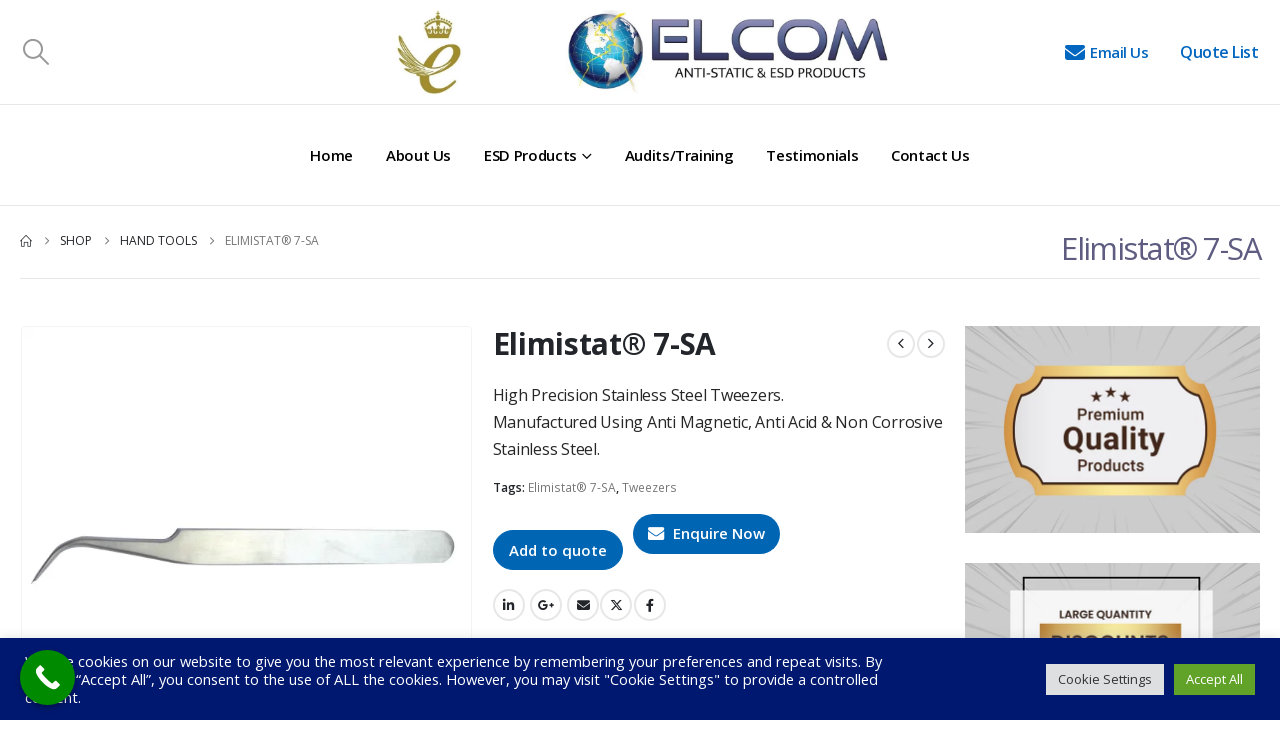

--- FILE ---
content_type: text/html; charset=UTF-8
request_url: https://elcomltd.com/product/elimistat-7-sa
body_size: 39089
content:
	<!DOCTYPE html>
	<html class=""  lang="en-GB">
	<head>
		<meta http-equiv="X-UA-Compatible" content="IE=edge" />
		<meta http-equiv="Content-Type" content="text/html; charset=UTF-8" />
		<meta name="viewport" content="width=device-width, initial-scale=1, minimum-scale=1" />

		<link rel="profile" href="https://gmpg.org/xfn/11" />
		<link rel="pingback" href="https://elcomltd.com/xmlrpc.php" />
		<meta name='robots' content='index, follow, max-image-preview:large, max-snippet:-1, max-video-preview:-1' />

<!-- Google Tag Manager for WordPress by gtm4wp.com -->
<script data-cfasync="false" data-pagespeed-no-defer>
	var gtm4wp_datalayer_name = "dataLayer";
	var dataLayer = dataLayer || [];
</script>
<!-- End Google Tag Manager for WordPress by gtm4wp.com -->
	<!-- This site is optimized with the Yoast SEO plugin v26.7 - https://yoast.com/wordpress/plugins/seo/ -->
	<title>Elimistat® 7-SA - Elcom</title>
	<meta name="description" content="Elimistat 7-SA tool for precision work in electrostatic-sensitive areas, ensuring safe handling of components without the risk of static damage." />
	<link rel="canonical" href="https://elcomltd.com/product/elimistat-7-sa" />
	<meta property="og:locale" content="en_GB" />
	<meta property="og:type" content="article" />
	<meta property="og:title" content="Elimistat® 7-SA - Elcom" />
	<meta property="og:description" content="Elimistat 7-SA tool for precision work in electrostatic-sensitive areas, ensuring safe handling of components without the risk of static damage." />
	<meta property="og:url" content="https://elcomltd.com/product/elimistat-7-sa" />
	<meta property="og:site_name" content="Elcom" />
	<meta property="article:modified_time" content="2025-01-16T10:48:32+00:00" />
	<meta property="og:image" content="https://elcomltd.com/wp-content/uploads/2021/02/7SA.png" />
	<meta property="og:image:width" content="934" />
	<meta property="og:image:height" content="934" />
	<meta property="og:image:type" content="image/png" />
	<meta name="twitter:card" content="summary_large_image" />
	<meta name="twitter:label1" content="Estimated reading time" />
	<meta name="twitter:data1" content="1 minute" />
	<script type="application/ld+json" class="yoast-schema-graph">{"@context":"https://schema.org","@graph":[{"@type":"WebPage","@id":"https://elcomltd.com/product/elimistat-7-sa","url":"https://elcomltd.com/product/elimistat-7-sa","name":"Elimistat® 7-SA - Elcom","isPartOf":{"@id":"http://test.elcomltd.com/#website"},"primaryImageOfPage":{"@id":"https://elcomltd.com/product/elimistat-7-sa#primaryimage"},"image":{"@id":"https://elcomltd.com/product/elimistat-7-sa#primaryimage"},"thumbnailUrl":"https://elcomltd.com/wp-content/uploads/2021/02/7SA.png","datePublished":"2021-02-15T11:28:44+00:00","dateModified":"2025-01-16T10:48:32+00:00","description":"Elimistat 7-SA tool for precision work in electrostatic-sensitive areas, ensuring safe handling of components without the risk of static damage.","breadcrumb":{"@id":"https://elcomltd.com/product/elimistat-7-sa#breadcrumb"},"inLanguage":"en-GB","potentialAction":[{"@type":"ReadAction","target":["https://elcomltd.com/product/elimistat-7-sa"]}]},{"@type":"ImageObject","inLanguage":"en-GB","@id":"https://elcomltd.com/product/elimistat-7-sa#primaryimage","url":"https://elcomltd.com/wp-content/uploads/2021/02/7SA.png","contentUrl":"https://elcomltd.com/wp-content/uploads/2021/02/7SA.png","width":934,"height":934},{"@type":"BreadcrumbList","@id":"https://elcomltd.com/product/elimistat-7-sa#breadcrumb","itemListElement":[{"@type":"ListItem","position":1,"name":"Home","item":"https://elcomltd.com/"},{"@type":"ListItem","position":2,"name":"Shop","item":"https://elcomltd.com/shop"},{"@type":"ListItem","position":3,"name":"Elimistat® 7-SA"}]},{"@type":"WebSite","@id":"http://test.elcomltd.com/#website","url":"http://test.elcomltd.com/","name":"Elcom","description":"ESD Products / Anti Static Products","potentialAction":[{"@type":"SearchAction","target":{"@type":"EntryPoint","urlTemplate":"http://test.elcomltd.com/?s={search_term_string}"},"query-input":{"@type":"PropertyValueSpecification","valueRequired":true,"valueName":"search_term_string"}}],"inLanguage":"en-GB"}]}</script>
	<!-- / Yoast SEO plugin. -->


<link rel='dns-prefetch' href='//use.fontawesome.com' />
<link rel="alternate" type="application/rss+xml" title="Elcom &raquo; Feed" href="https://elcomltd.com/feed" />
<link rel="alternate" type="application/rss+xml" title="Elcom &raquo; Comments Feed" href="https://elcomltd.com/comments/feed" />
<link rel="alternate" title="oEmbed (JSON)" type="application/json+oembed" href="https://elcomltd.com/wp-json/oembed/1.0/embed?url=https%3A%2F%2Felcomltd.com%2Fproduct%2Felimistat-7-sa" />
<link rel="alternate" title="oEmbed (XML)" type="text/xml+oembed" href="https://elcomltd.com/wp-json/oembed/1.0/embed?url=https%3A%2F%2Felcomltd.com%2Fproduct%2Felimistat-7-sa&#038;format=xml" />
		<link rel="shortcut icon" href="//elcomltd.com/wp-content/uploads/2021/02/Small-ESD-Warning-Labels.jpg" type="image/x-icon" />
				<link rel="apple-touch-icon" href="//elcomltd.com/wp-content/uploads/2021/02/Small-ESD-Warning-Labels.jpg" />
				<link rel="apple-touch-icon" sizes="120x120" href="//elcomltd.com/wp-content/uploads/2021/02/Small-ESD-Warning-Labels.jpg" />
				<link rel="apple-touch-icon" sizes="76x76" href="//elcomltd.com/wp-content/uploads/2021/02/Small-ESD-Warning-Labels.jpg" />
				<link rel="apple-touch-icon" sizes="152x152" href="//elcomltd.com/wp-content/uploads/2021/02/Small-ESD-Warning-Labels.jpg" />
		<link rel="preload" href="https://elcomltd.com/wp-content/themes/porto/fonts/porto-font/porto.woff2" as="font" type="font/woff2" crossorigin fetchpriority="high"/><link rel="preload" href="https://elcomltd.com/wp-content/themes/porto/fonts/fontawesome/fa-solid-900.woff2" as="font" type="font/woff2" crossorigin fetchpriority="high"/><link rel="preload" href="https://elcomltd.com/wp-content/themes/porto/fonts/fontawesome/fa-regular-400.woff2" as="font" type="font/woff2" crossorigin fetchpriority="high"/><link rel="preload" href="https://elcomltd.com/wp-content/themes/porto/fonts/fontawesome/fa-brands-400.woff2" as="font" type="font/woff2" crossorigin fetchpriority="high"/><link rel="preload" href="https://elcomltd.com/wp-content/themes/porto/fonts/Simple-Line-Icons/Simple-Line-Icons.woff2" as="font" type="font/woff2" crossorigin fetchpriority="high"/><style id='wp-img-auto-sizes-contain-inline-css'>
img:is([sizes=auto i],[sizes^="auto," i]){contain-intrinsic-size:3000px 1500px}
/*# sourceURL=wp-img-auto-sizes-contain-inline-css */
</style>

<link rel='stylesheet' id='wp-block-library-css' href='https://elcomltd.com/wp-includes/css/dist/block-library/style.min.css?ver=6.9' media='all' />
<style id='wp-block-gallery-inline-css'>
.blocks-gallery-grid:not(.has-nested-images),.wp-block-gallery:not(.has-nested-images){display:flex;flex-wrap:wrap;list-style-type:none;margin:0;padding:0}.blocks-gallery-grid:not(.has-nested-images) .blocks-gallery-image,.blocks-gallery-grid:not(.has-nested-images) .blocks-gallery-item,.wp-block-gallery:not(.has-nested-images) .blocks-gallery-image,.wp-block-gallery:not(.has-nested-images) .blocks-gallery-item{display:flex;flex-direction:column;flex-grow:1;justify-content:center;margin:0 1em 1em 0;position:relative;width:calc(50% - 1em)}.blocks-gallery-grid:not(.has-nested-images) .blocks-gallery-image:nth-of-type(2n),.blocks-gallery-grid:not(.has-nested-images) .blocks-gallery-item:nth-of-type(2n),.wp-block-gallery:not(.has-nested-images) .blocks-gallery-image:nth-of-type(2n),.wp-block-gallery:not(.has-nested-images) .blocks-gallery-item:nth-of-type(2n){margin-right:0}.blocks-gallery-grid:not(.has-nested-images) .blocks-gallery-image figure,.blocks-gallery-grid:not(.has-nested-images) .blocks-gallery-item figure,.wp-block-gallery:not(.has-nested-images) .blocks-gallery-image figure,.wp-block-gallery:not(.has-nested-images) .blocks-gallery-item figure{align-items:flex-end;display:flex;height:100%;justify-content:flex-start;margin:0}.blocks-gallery-grid:not(.has-nested-images) .blocks-gallery-image img,.blocks-gallery-grid:not(.has-nested-images) .blocks-gallery-item img,.wp-block-gallery:not(.has-nested-images) .blocks-gallery-image img,.wp-block-gallery:not(.has-nested-images) .blocks-gallery-item img{display:block;height:auto;max-width:100%;width:auto}.blocks-gallery-grid:not(.has-nested-images) .blocks-gallery-image figcaption,.blocks-gallery-grid:not(.has-nested-images) .blocks-gallery-item figcaption,.wp-block-gallery:not(.has-nested-images) .blocks-gallery-image figcaption,.wp-block-gallery:not(.has-nested-images) .blocks-gallery-item figcaption{background:linear-gradient(0deg,#000000b3,#0000004d 70%,#0000);bottom:0;box-sizing:border-box;color:#fff;font-size:.8em;margin:0;max-height:100%;overflow:auto;padding:3em .77em .7em;position:absolute;text-align:center;width:100%;z-index:2}.blocks-gallery-grid:not(.has-nested-images) .blocks-gallery-image figcaption img,.blocks-gallery-grid:not(.has-nested-images) .blocks-gallery-item figcaption img,.wp-block-gallery:not(.has-nested-images) .blocks-gallery-image figcaption img,.wp-block-gallery:not(.has-nested-images) .blocks-gallery-item figcaption img{display:inline}.blocks-gallery-grid:not(.has-nested-images) figcaption,.wp-block-gallery:not(.has-nested-images) figcaption{flex-grow:1}.blocks-gallery-grid:not(.has-nested-images).is-cropped .blocks-gallery-image a,.blocks-gallery-grid:not(.has-nested-images).is-cropped .blocks-gallery-image img,.blocks-gallery-grid:not(.has-nested-images).is-cropped .blocks-gallery-item a,.blocks-gallery-grid:not(.has-nested-images).is-cropped .blocks-gallery-item img,.wp-block-gallery:not(.has-nested-images).is-cropped .blocks-gallery-image a,.wp-block-gallery:not(.has-nested-images).is-cropped .blocks-gallery-image img,.wp-block-gallery:not(.has-nested-images).is-cropped .blocks-gallery-item a,.wp-block-gallery:not(.has-nested-images).is-cropped .blocks-gallery-item img{flex:1;height:100%;object-fit:cover;width:100%}.blocks-gallery-grid:not(.has-nested-images).columns-1 .blocks-gallery-image,.blocks-gallery-grid:not(.has-nested-images).columns-1 .blocks-gallery-item,.wp-block-gallery:not(.has-nested-images).columns-1 .blocks-gallery-image,.wp-block-gallery:not(.has-nested-images).columns-1 .blocks-gallery-item{margin-right:0;width:100%}@media (min-width:600px){.blocks-gallery-grid:not(.has-nested-images).columns-3 .blocks-gallery-image,.blocks-gallery-grid:not(.has-nested-images).columns-3 .blocks-gallery-item,.wp-block-gallery:not(.has-nested-images).columns-3 .blocks-gallery-image,.wp-block-gallery:not(.has-nested-images).columns-3 .blocks-gallery-item{margin-right:1em;width:calc(33.33333% - .66667em)}.blocks-gallery-grid:not(.has-nested-images).columns-4 .blocks-gallery-image,.blocks-gallery-grid:not(.has-nested-images).columns-4 .blocks-gallery-item,.wp-block-gallery:not(.has-nested-images).columns-4 .blocks-gallery-image,.wp-block-gallery:not(.has-nested-images).columns-4 .blocks-gallery-item{margin-right:1em;width:calc(25% - .75em)}.blocks-gallery-grid:not(.has-nested-images).columns-5 .blocks-gallery-image,.blocks-gallery-grid:not(.has-nested-images).columns-5 .blocks-gallery-item,.wp-block-gallery:not(.has-nested-images).columns-5 .blocks-gallery-image,.wp-block-gallery:not(.has-nested-images).columns-5 .blocks-gallery-item{margin-right:1em;width:calc(20% - .8em)}.blocks-gallery-grid:not(.has-nested-images).columns-6 .blocks-gallery-image,.blocks-gallery-grid:not(.has-nested-images).columns-6 .blocks-gallery-item,.wp-block-gallery:not(.has-nested-images).columns-6 .blocks-gallery-image,.wp-block-gallery:not(.has-nested-images).columns-6 .blocks-gallery-item{margin-right:1em;width:calc(16.66667% - .83333em)}.blocks-gallery-grid:not(.has-nested-images).columns-7 .blocks-gallery-image,.blocks-gallery-grid:not(.has-nested-images).columns-7 .blocks-gallery-item,.wp-block-gallery:not(.has-nested-images).columns-7 .blocks-gallery-image,.wp-block-gallery:not(.has-nested-images).columns-7 .blocks-gallery-item{margin-right:1em;width:calc(14.28571% - .85714em)}.blocks-gallery-grid:not(.has-nested-images).columns-8 .blocks-gallery-image,.blocks-gallery-grid:not(.has-nested-images).columns-8 .blocks-gallery-item,.wp-block-gallery:not(.has-nested-images).columns-8 .blocks-gallery-image,.wp-block-gallery:not(.has-nested-images).columns-8 .blocks-gallery-item{margin-right:1em;width:calc(12.5% - .875em)}.blocks-gallery-grid:not(.has-nested-images).columns-1 .blocks-gallery-image:nth-of-type(1n),.blocks-gallery-grid:not(.has-nested-images).columns-1 .blocks-gallery-item:nth-of-type(1n),.blocks-gallery-grid:not(.has-nested-images).columns-2 .blocks-gallery-image:nth-of-type(2n),.blocks-gallery-grid:not(.has-nested-images).columns-2 .blocks-gallery-item:nth-of-type(2n),.blocks-gallery-grid:not(.has-nested-images).columns-3 .blocks-gallery-image:nth-of-type(3n),.blocks-gallery-grid:not(.has-nested-images).columns-3 .blocks-gallery-item:nth-of-type(3n),.blocks-gallery-grid:not(.has-nested-images).columns-4 .blocks-gallery-image:nth-of-type(4n),.blocks-gallery-grid:not(.has-nested-images).columns-4 .blocks-gallery-item:nth-of-type(4n),.blocks-gallery-grid:not(.has-nested-images).columns-5 .blocks-gallery-image:nth-of-type(5n),.blocks-gallery-grid:not(.has-nested-images).columns-5 .blocks-gallery-item:nth-of-type(5n),.blocks-gallery-grid:not(.has-nested-images).columns-6 .blocks-gallery-image:nth-of-type(6n),.blocks-gallery-grid:not(.has-nested-images).columns-6 .blocks-gallery-item:nth-of-type(6n),.blocks-gallery-grid:not(.has-nested-images).columns-7 .blocks-gallery-image:nth-of-type(7n),.blocks-gallery-grid:not(.has-nested-images).columns-7 .blocks-gallery-item:nth-of-type(7n),.blocks-gallery-grid:not(.has-nested-images).columns-8 .blocks-gallery-image:nth-of-type(8n),.blocks-gallery-grid:not(.has-nested-images).columns-8 .blocks-gallery-item:nth-of-type(8n),.wp-block-gallery:not(.has-nested-images).columns-1 .blocks-gallery-image:nth-of-type(1n),.wp-block-gallery:not(.has-nested-images).columns-1 .blocks-gallery-item:nth-of-type(1n),.wp-block-gallery:not(.has-nested-images).columns-2 .blocks-gallery-image:nth-of-type(2n),.wp-block-gallery:not(.has-nested-images).columns-2 .blocks-gallery-item:nth-of-type(2n),.wp-block-gallery:not(.has-nested-images).columns-3 .blocks-gallery-image:nth-of-type(3n),.wp-block-gallery:not(.has-nested-images).columns-3 .blocks-gallery-item:nth-of-type(3n),.wp-block-gallery:not(.has-nested-images).columns-4 .blocks-gallery-image:nth-of-type(4n),.wp-block-gallery:not(.has-nested-images).columns-4 .blocks-gallery-item:nth-of-type(4n),.wp-block-gallery:not(.has-nested-images).columns-5 .blocks-gallery-image:nth-of-type(5n),.wp-block-gallery:not(.has-nested-images).columns-5 .blocks-gallery-item:nth-of-type(5n),.wp-block-gallery:not(.has-nested-images).columns-6 .blocks-gallery-image:nth-of-type(6n),.wp-block-gallery:not(.has-nested-images).columns-6 .blocks-gallery-item:nth-of-type(6n),.wp-block-gallery:not(.has-nested-images).columns-7 .blocks-gallery-image:nth-of-type(7n),.wp-block-gallery:not(.has-nested-images).columns-7 .blocks-gallery-item:nth-of-type(7n),.wp-block-gallery:not(.has-nested-images).columns-8 .blocks-gallery-image:nth-of-type(8n),.wp-block-gallery:not(.has-nested-images).columns-8 .blocks-gallery-item:nth-of-type(8n){margin-right:0}}.blocks-gallery-grid:not(.has-nested-images) .blocks-gallery-image:last-child,.blocks-gallery-grid:not(.has-nested-images) .blocks-gallery-item:last-child,.wp-block-gallery:not(.has-nested-images) .blocks-gallery-image:last-child,.wp-block-gallery:not(.has-nested-images) .blocks-gallery-item:last-child{margin-right:0}.blocks-gallery-grid:not(.has-nested-images).alignleft,.blocks-gallery-grid:not(.has-nested-images).alignright,.wp-block-gallery:not(.has-nested-images).alignleft,.wp-block-gallery:not(.has-nested-images).alignright{max-width:420px;width:100%}.blocks-gallery-grid:not(.has-nested-images).aligncenter .blocks-gallery-item figure,.wp-block-gallery:not(.has-nested-images).aligncenter .blocks-gallery-item figure{justify-content:center}.wp-block-gallery:not(.is-cropped) .blocks-gallery-item{align-self:flex-start}figure.wp-block-gallery.has-nested-images{align-items:normal}.wp-block-gallery.has-nested-images figure.wp-block-image:not(#individual-image){margin:0;width:calc(50% - var(--wp--style--unstable-gallery-gap, 16px)/2)}.wp-block-gallery.has-nested-images figure.wp-block-image{box-sizing:border-box;display:flex;flex-direction:column;flex-grow:1;justify-content:center;max-width:100%;position:relative}.wp-block-gallery.has-nested-images figure.wp-block-image>a,.wp-block-gallery.has-nested-images figure.wp-block-image>div{flex-direction:column;flex-grow:1;margin:0}.wp-block-gallery.has-nested-images figure.wp-block-image img{display:block;height:auto;max-width:100%!important;width:auto}.wp-block-gallery.has-nested-images figure.wp-block-image figcaption,.wp-block-gallery.has-nested-images figure.wp-block-image:has(figcaption):before{bottom:0;left:0;max-height:100%;position:absolute;right:0}.wp-block-gallery.has-nested-images figure.wp-block-image:has(figcaption):before{backdrop-filter:blur(3px);content:"";height:100%;-webkit-mask-image:linear-gradient(0deg,#000 20%,#0000);mask-image:linear-gradient(0deg,#000 20%,#0000);max-height:40%;pointer-events:none}.wp-block-gallery.has-nested-images figure.wp-block-image figcaption{box-sizing:border-box;color:#fff;font-size:13px;margin:0;overflow:auto;padding:1em;text-align:center;text-shadow:0 0 1.5px #000}.wp-block-gallery.has-nested-images figure.wp-block-image figcaption::-webkit-scrollbar{height:12px;width:12px}.wp-block-gallery.has-nested-images figure.wp-block-image figcaption::-webkit-scrollbar-track{background-color:initial}.wp-block-gallery.has-nested-images figure.wp-block-image figcaption::-webkit-scrollbar-thumb{background-clip:padding-box;background-color:initial;border:3px solid #0000;border-radius:8px}.wp-block-gallery.has-nested-images figure.wp-block-image figcaption:focus-within::-webkit-scrollbar-thumb,.wp-block-gallery.has-nested-images figure.wp-block-image figcaption:focus::-webkit-scrollbar-thumb,.wp-block-gallery.has-nested-images figure.wp-block-image figcaption:hover::-webkit-scrollbar-thumb{background-color:#fffc}.wp-block-gallery.has-nested-images figure.wp-block-image figcaption{scrollbar-color:#0000 #0000;scrollbar-gutter:stable both-edges;scrollbar-width:thin}.wp-block-gallery.has-nested-images figure.wp-block-image figcaption:focus,.wp-block-gallery.has-nested-images figure.wp-block-image figcaption:focus-within,.wp-block-gallery.has-nested-images figure.wp-block-image figcaption:hover{scrollbar-color:#fffc #0000}.wp-block-gallery.has-nested-images figure.wp-block-image figcaption{will-change:transform}@media (hover:none){.wp-block-gallery.has-nested-images figure.wp-block-image figcaption{scrollbar-color:#fffc #0000}}.wp-block-gallery.has-nested-images figure.wp-block-image figcaption{background:linear-gradient(0deg,#0006,#0000)}.wp-block-gallery.has-nested-images figure.wp-block-image figcaption img{display:inline}.wp-block-gallery.has-nested-images figure.wp-block-image figcaption a{color:inherit}.wp-block-gallery.has-nested-images figure.wp-block-image.has-custom-border img{box-sizing:border-box}.wp-block-gallery.has-nested-images figure.wp-block-image.has-custom-border>a,.wp-block-gallery.has-nested-images figure.wp-block-image.has-custom-border>div,.wp-block-gallery.has-nested-images figure.wp-block-image.is-style-rounded>a,.wp-block-gallery.has-nested-images figure.wp-block-image.is-style-rounded>div{flex:1 1 auto}.wp-block-gallery.has-nested-images figure.wp-block-image.has-custom-border figcaption,.wp-block-gallery.has-nested-images figure.wp-block-image.is-style-rounded figcaption{background:none;color:inherit;flex:initial;margin:0;padding:10px 10px 9px;position:relative;text-shadow:none}.wp-block-gallery.has-nested-images figure.wp-block-image.has-custom-border:before,.wp-block-gallery.has-nested-images figure.wp-block-image.is-style-rounded:before{content:none}.wp-block-gallery.has-nested-images figcaption{flex-basis:100%;flex-grow:1;text-align:center}.wp-block-gallery.has-nested-images:not(.is-cropped) figure.wp-block-image:not(#individual-image){margin-bottom:auto;margin-top:0}.wp-block-gallery.has-nested-images.is-cropped figure.wp-block-image:not(#individual-image){align-self:inherit}.wp-block-gallery.has-nested-images.is-cropped figure.wp-block-image:not(#individual-image)>a,.wp-block-gallery.has-nested-images.is-cropped figure.wp-block-image:not(#individual-image)>div:not(.components-drop-zone){display:flex}.wp-block-gallery.has-nested-images.is-cropped figure.wp-block-image:not(#individual-image) a,.wp-block-gallery.has-nested-images.is-cropped figure.wp-block-image:not(#individual-image) img{flex:1 0 0%;height:100%;object-fit:cover;width:100%}.wp-block-gallery.has-nested-images.columns-1 figure.wp-block-image:not(#individual-image){width:100%}@media (min-width:600px){.wp-block-gallery.has-nested-images.columns-3 figure.wp-block-image:not(#individual-image){width:calc(33.33333% - var(--wp--style--unstable-gallery-gap, 16px)*.66667)}.wp-block-gallery.has-nested-images.columns-4 figure.wp-block-image:not(#individual-image){width:calc(25% - var(--wp--style--unstable-gallery-gap, 16px)*.75)}.wp-block-gallery.has-nested-images.columns-5 figure.wp-block-image:not(#individual-image){width:calc(20% - var(--wp--style--unstable-gallery-gap, 16px)*.8)}.wp-block-gallery.has-nested-images.columns-6 figure.wp-block-image:not(#individual-image){width:calc(16.66667% - var(--wp--style--unstable-gallery-gap, 16px)*.83333)}.wp-block-gallery.has-nested-images.columns-7 figure.wp-block-image:not(#individual-image){width:calc(14.28571% - var(--wp--style--unstable-gallery-gap, 16px)*.85714)}.wp-block-gallery.has-nested-images.columns-8 figure.wp-block-image:not(#individual-image){width:calc(12.5% - var(--wp--style--unstable-gallery-gap, 16px)*.875)}.wp-block-gallery.has-nested-images.columns-default figure.wp-block-image:not(#individual-image){width:calc(33.33% - var(--wp--style--unstable-gallery-gap, 16px)*.66667)}.wp-block-gallery.has-nested-images.columns-default figure.wp-block-image:not(#individual-image):first-child:nth-last-child(2),.wp-block-gallery.has-nested-images.columns-default figure.wp-block-image:not(#individual-image):first-child:nth-last-child(2)~figure.wp-block-image:not(#individual-image){width:calc(50% - var(--wp--style--unstable-gallery-gap, 16px)*.5)}.wp-block-gallery.has-nested-images.columns-default figure.wp-block-image:not(#individual-image):first-child:last-child{width:100%}}.wp-block-gallery.has-nested-images.alignleft,.wp-block-gallery.has-nested-images.alignright{max-width:420px;width:100%}.wp-block-gallery.has-nested-images.aligncenter{justify-content:center}
/*# sourceURL=https://elcomltd.com/wp-includes/blocks/gallery/style.min.css */
</style>
<style id='wp-block-gallery-theme-inline-css'>
.blocks-gallery-caption{color:#555;font-size:13px;text-align:center}.is-dark-theme .blocks-gallery-caption{color:#ffffffa6}
/*# sourceURL=https://elcomltd.com/wp-includes/blocks/gallery/theme.min.css */
</style>
<style id='wp-block-heading-inline-css'>
h1:where(.wp-block-heading).has-background,h2:where(.wp-block-heading).has-background,h3:where(.wp-block-heading).has-background,h4:where(.wp-block-heading).has-background,h5:where(.wp-block-heading).has-background,h6:where(.wp-block-heading).has-background{padding:1.25em 2.375em}h1.has-text-align-left[style*=writing-mode]:where([style*=vertical-lr]),h1.has-text-align-right[style*=writing-mode]:where([style*=vertical-rl]),h2.has-text-align-left[style*=writing-mode]:where([style*=vertical-lr]),h2.has-text-align-right[style*=writing-mode]:where([style*=vertical-rl]),h3.has-text-align-left[style*=writing-mode]:where([style*=vertical-lr]),h3.has-text-align-right[style*=writing-mode]:where([style*=vertical-rl]),h4.has-text-align-left[style*=writing-mode]:where([style*=vertical-lr]),h4.has-text-align-right[style*=writing-mode]:where([style*=vertical-rl]),h5.has-text-align-left[style*=writing-mode]:where([style*=vertical-lr]),h5.has-text-align-right[style*=writing-mode]:where([style*=vertical-rl]),h6.has-text-align-left[style*=writing-mode]:where([style*=vertical-lr]),h6.has-text-align-right[style*=writing-mode]:where([style*=vertical-rl]){rotate:180deg}
/*# sourceURL=https://elcomltd.com/wp-includes/blocks/heading/style.min.css */
</style>
<style id='wp-block-image-inline-css'>
.wp-block-image>a,.wp-block-image>figure>a{display:inline-block}.wp-block-image img{box-sizing:border-box;height:auto;max-width:100%;vertical-align:bottom}@media not (prefers-reduced-motion){.wp-block-image img.hide{visibility:hidden}.wp-block-image img.show{animation:show-content-image .4s}}.wp-block-image[style*=border-radius] img,.wp-block-image[style*=border-radius]>a{border-radius:inherit}.wp-block-image.has-custom-border img{box-sizing:border-box}.wp-block-image.aligncenter{text-align:center}.wp-block-image.alignfull>a,.wp-block-image.alignwide>a{width:100%}.wp-block-image.alignfull img,.wp-block-image.alignwide img{height:auto;width:100%}.wp-block-image .aligncenter,.wp-block-image .alignleft,.wp-block-image .alignright,.wp-block-image.aligncenter,.wp-block-image.alignleft,.wp-block-image.alignright{display:table}.wp-block-image .aligncenter>figcaption,.wp-block-image .alignleft>figcaption,.wp-block-image .alignright>figcaption,.wp-block-image.aligncenter>figcaption,.wp-block-image.alignleft>figcaption,.wp-block-image.alignright>figcaption{caption-side:bottom;display:table-caption}.wp-block-image .alignleft{float:left;margin:.5em 1em .5em 0}.wp-block-image .alignright{float:right;margin:.5em 0 .5em 1em}.wp-block-image .aligncenter{margin-left:auto;margin-right:auto}.wp-block-image :where(figcaption){margin-bottom:1em;margin-top:.5em}.wp-block-image.is-style-circle-mask img{border-radius:9999px}@supports ((-webkit-mask-image:none) or (mask-image:none)) or (-webkit-mask-image:none){.wp-block-image.is-style-circle-mask img{border-radius:0;-webkit-mask-image:url('data:image/svg+xml;utf8,<svg viewBox="0 0 100 100" xmlns="http://www.w3.org/2000/svg"><circle cx="50" cy="50" r="50"/></svg>');mask-image:url('data:image/svg+xml;utf8,<svg viewBox="0 0 100 100" xmlns="http://www.w3.org/2000/svg"><circle cx="50" cy="50" r="50"/></svg>');mask-mode:alpha;-webkit-mask-position:center;mask-position:center;-webkit-mask-repeat:no-repeat;mask-repeat:no-repeat;-webkit-mask-size:contain;mask-size:contain}}:root :where(.wp-block-image.is-style-rounded img,.wp-block-image .is-style-rounded img){border-radius:9999px}.wp-block-image figure{margin:0}.wp-lightbox-container{display:flex;flex-direction:column;position:relative}.wp-lightbox-container img{cursor:zoom-in}.wp-lightbox-container img:hover+button{opacity:1}.wp-lightbox-container button{align-items:center;backdrop-filter:blur(16px) saturate(180%);background-color:#5a5a5a40;border:none;border-radius:4px;cursor:zoom-in;display:flex;height:20px;justify-content:center;opacity:0;padding:0;position:absolute;right:16px;text-align:center;top:16px;width:20px;z-index:100}@media not (prefers-reduced-motion){.wp-lightbox-container button{transition:opacity .2s ease}}.wp-lightbox-container button:focus-visible{outline:3px auto #5a5a5a40;outline:3px auto -webkit-focus-ring-color;outline-offset:3px}.wp-lightbox-container button:hover{cursor:pointer;opacity:1}.wp-lightbox-container button:focus{opacity:1}.wp-lightbox-container button:focus,.wp-lightbox-container button:hover,.wp-lightbox-container button:not(:hover):not(:active):not(.has-background){background-color:#5a5a5a40;border:none}.wp-lightbox-overlay{box-sizing:border-box;cursor:zoom-out;height:100vh;left:0;overflow:hidden;position:fixed;top:0;visibility:hidden;width:100%;z-index:100000}.wp-lightbox-overlay .close-button{align-items:center;cursor:pointer;display:flex;justify-content:center;min-height:40px;min-width:40px;padding:0;position:absolute;right:calc(env(safe-area-inset-right) + 16px);top:calc(env(safe-area-inset-top) + 16px);z-index:5000000}.wp-lightbox-overlay .close-button:focus,.wp-lightbox-overlay .close-button:hover,.wp-lightbox-overlay .close-button:not(:hover):not(:active):not(.has-background){background:none;border:none}.wp-lightbox-overlay .lightbox-image-container{height:var(--wp--lightbox-container-height);left:50%;overflow:hidden;position:absolute;top:50%;transform:translate(-50%,-50%);transform-origin:top left;width:var(--wp--lightbox-container-width);z-index:9999999999}.wp-lightbox-overlay .wp-block-image{align-items:center;box-sizing:border-box;display:flex;height:100%;justify-content:center;margin:0;position:relative;transform-origin:0 0;width:100%;z-index:3000000}.wp-lightbox-overlay .wp-block-image img{height:var(--wp--lightbox-image-height);min-height:var(--wp--lightbox-image-height);min-width:var(--wp--lightbox-image-width);width:var(--wp--lightbox-image-width)}.wp-lightbox-overlay .wp-block-image figcaption{display:none}.wp-lightbox-overlay button{background:none;border:none}.wp-lightbox-overlay .scrim{background-color:#fff;height:100%;opacity:.9;position:absolute;width:100%;z-index:2000000}.wp-lightbox-overlay.active{visibility:visible}@media not (prefers-reduced-motion){.wp-lightbox-overlay.active{animation:turn-on-visibility .25s both}.wp-lightbox-overlay.active img{animation:turn-on-visibility .35s both}.wp-lightbox-overlay.show-closing-animation:not(.active){animation:turn-off-visibility .35s both}.wp-lightbox-overlay.show-closing-animation:not(.active) img{animation:turn-off-visibility .25s both}.wp-lightbox-overlay.zoom.active{animation:none;opacity:1;visibility:visible}.wp-lightbox-overlay.zoom.active .lightbox-image-container{animation:lightbox-zoom-in .4s}.wp-lightbox-overlay.zoom.active .lightbox-image-container img{animation:none}.wp-lightbox-overlay.zoom.active .scrim{animation:turn-on-visibility .4s forwards}.wp-lightbox-overlay.zoom.show-closing-animation:not(.active){animation:none}.wp-lightbox-overlay.zoom.show-closing-animation:not(.active) .lightbox-image-container{animation:lightbox-zoom-out .4s}.wp-lightbox-overlay.zoom.show-closing-animation:not(.active) .lightbox-image-container img{animation:none}.wp-lightbox-overlay.zoom.show-closing-animation:not(.active) .scrim{animation:turn-off-visibility .4s forwards}}@keyframes show-content-image{0%{visibility:hidden}99%{visibility:hidden}to{visibility:visible}}@keyframes turn-on-visibility{0%{opacity:0}to{opacity:1}}@keyframes turn-off-visibility{0%{opacity:1;visibility:visible}99%{opacity:0;visibility:visible}to{opacity:0;visibility:hidden}}@keyframes lightbox-zoom-in{0%{transform:translate(calc((-100vw + var(--wp--lightbox-scrollbar-width))/2 + var(--wp--lightbox-initial-left-position)),calc(-50vh + var(--wp--lightbox-initial-top-position))) scale(var(--wp--lightbox-scale))}to{transform:translate(-50%,-50%) scale(1)}}@keyframes lightbox-zoom-out{0%{transform:translate(-50%,-50%) scale(1);visibility:visible}99%{visibility:visible}to{transform:translate(calc((-100vw + var(--wp--lightbox-scrollbar-width))/2 + var(--wp--lightbox-initial-left-position)),calc(-50vh + var(--wp--lightbox-initial-top-position))) scale(var(--wp--lightbox-scale));visibility:hidden}}
/*# sourceURL=https://elcomltd.com/wp-includes/blocks/image/style.min.css */
</style>
<style id='wp-block-image-theme-inline-css'>
:root :where(.wp-block-image figcaption){color:#555;font-size:13px;text-align:center}.is-dark-theme :root :where(.wp-block-image figcaption){color:#ffffffa6}.wp-block-image{margin:0 0 1em}
/*# sourceURL=https://elcomltd.com/wp-includes/blocks/image/theme.min.css */
</style>
<style id='wp-block-list-inline-css'>
ol,ul{box-sizing:border-box}:root :where(.wp-block-list.has-background){padding:1.25em 2.375em}
/*# sourceURL=https://elcomltd.com/wp-includes/blocks/list/style.min.css */
</style>
<style id='global-styles-inline-css'>
:root{--wp--preset--aspect-ratio--square: 1;--wp--preset--aspect-ratio--4-3: 4/3;--wp--preset--aspect-ratio--3-4: 3/4;--wp--preset--aspect-ratio--3-2: 3/2;--wp--preset--aspect-ratio--2-3: 2/3;--wp--preset--aspect-ratio--16-9: 16/9;--wp--preset--aspect-ratio--9-16: 9/16;--wp--preset--color--black: #000000;--wp--preset--color--cyan-bluish-gray: #abb8c3;--wp--preset--color--white: #ffffff;--wp--preset--color--pale-pink: #f78da7;--wp--preset--color--vivid-red: #cf2e2e;--wp--preset--color--luminous-vivid-orange: #ff6900;--wp--preset--color--luminous-vivid-amber: #fcb900;--wp--preset--color--light-green-cyan: #7bdcb5;--wp--preset--color--vivid-green-cyan: #00d084;--wp--preset--color--pale-cyan-blue: #8ed1fc;--wp--preset--color--vivid-cyan-blue: #0693e3;--wp--preset--color--vivid-purple: #9b51e0;--wp--preset--color--primary: var(--porto-primary-color);--wp--preset--color--secondary: var(--porto-secondary-color);--wp--preset--color--tertiary: var(--porto-tertiary-color);--wp--preset--color--quaternary: var(--porto-quaternary-color);--wp--preset--color--dark: var(--porto-dark-color);--wp--preset--color--light: var(--porto-light-color);--wp--preset--color--primary-hover: var(--porto-primary-light-5);--wp--preset--gradient--vivid-cyan-blue-to-vivid-purple: linear-gradient(135deg,rgb(6,147,227) 0%,rgb(155,81,224) 100%);--wp--preset--gradient--light-green-cyan-to-vivid-green-cyan: linear-gradient(135deg,rgb(122,220,180) 0%,rgb(0,208,130) 100%);--wp--preset--gradient--luminous-vivid-amber-to-luminous-vivid-orange: linear-gradient(135deg,rgb(252,185,0) 0%,rgb(255,105,0) 100%);--wp--preset--gradient--luminous-vivid-orange-to-vivid-red: linear-gradient(135deg,rgb(255,105,0) 0%,rgb(207,46,46) 100%);--wp--preset--gradient--very-light-gray-to-cyan-bluish-gray: linear-gradient(135deg,rgb(238,238,238) 0%,rgb(169,184,195) 100%);--wp--preset--gradient--cool-to-warm-spectrum: linear-gradient(135deg,rgb(74,234,220) 0%,rgb(151,120,209) 20%,rgb(207,42,186) 40%,rgb(238,44,130) 60%,rgb(251,105,98) 80%,rgb(254,248,76) 100%);--wp--preset--gradient--blush-light-purple: linear-gradient(135deg,rgb(255,206,236) 0%,rgb(152,150,240) 100%);--wp--preset--gradient--blush-bordeaux: linear-gradient(135deg,rgb(254,205,165) 0%,rgb(254,45,45) 50%,rgb(107,0,62) 100%);--wp--preset--gradient--luminous-dusk: linear-gradient(135deg,rgb(255,203,112) 0%,rgb(199,81,192) 50%,rgb(65,88,208) 100%);--wp--preset--gradient--pale-ocean: linear-gradient(135deg,rgb(255,245,203) 0%,rgb(182,227,212) 50%,rgb(51,167,181) 100%);--wp--preset--gradient--electric-grass: linear-gradient(135deg,rgb(202,248,128) 0%,rgb(113,206,126) 100%);--wp--preset--gradient--midnight: linear-gradient(135deg,rgb(2,3,129) 0%,rgb(40,116,252) 100%);--wp--preset--font-size--small: 13px;--wp--preset--font-size--medium: 20px;--wp--preset--font-size--large: 36px;--wp--preset--font-size--x-large: 42px;--wp--preset--spacing--20: 0.44rem;--wp--preset--spacing--30: 0.67rem;--wp--preset--spacing--40: 1rem;--wp--preset--spacing--50: 1.5rem;--wp--preset--spacing--60: 2.25rem;--wp--preset--spacing--70: 3.38rem;--wp--preset--spacing--80: 5.06rem;--wp--preset--shadow--natural: 6px 6px 9px rgba(0, 0, 0, 0.2);--wp--preset--shadow--deep: 12px 12px 50px rgba(0, 0, 0, 0.4);--wp--preset--shadow--sharp: 6px 6px 0px rgba(0, 0, 0, 0.2);--wp--preset--shadow--outlined: 6px 6px 0px -3px rgb(255, 255, 255), 6px 6px rgb(0, 0, 0);--wp--preset--shadow--crisp: 6px 6px 0px rgb(0, 0, 0);}:where(.is-layout-flex){gap: 0.5em;}:where(.is-layout-grid){gap: 0.5em;}body .is-layout-flex{display: flex;}.is-layout-flex{flex-wrap: wrap;align-items: center;}.is-layout-flex > :is(*, div){margin: 0;}body .is-layout-grid{display: grid;}.is-layout-grid > :is(*, div){margin: 0;}:where(.wp-block-columns.is-layout-flex){gap: 2em;}:where(.wp-block-columns.is-layout-grid){gap: 2em;}:where(.wp-block-post-template.is-layout-flex){gap: 1.25em;}:where(.wp-block-post-template.is-layout-grid){gap: 1.25em;}.has-black-color{color: var(--wp--preset--color--black) !important;}.has-cyan-bluish-gray-color{color: var(--wp--preset--color--cyan-bluish-gray) !important;}.has-white-color{color: var(--wp--preset--color--white) !important;}.has-pale-pink-color{color: var(--wp--preset--color--pale-pink) !important;}.has-vivid-red-color{color: var(--wp--preset--color--vivid-red) !important;}.has-luminous-vivid-orange-color{color: var(--wp--preset--color--luminous-vivid-orange) !important;}.has-luminous-vivid-amber-color{color: var(--wp--preset--color--luminous-vivid-amber) !important;}.has-light-green-cyan-color{color: var(--wp--preset--color--light-green-cyan) !important;}.has-vivid-green-cyan-color{color: var(--wp--preset--color--vivid-green-cyan) !important;}.has-pale-cyan-blue-color{color: var(--wp--preset--color--pale-cyan-blue) !important;}.has-vivid-cyan-blue-color{color: var(--wp--preset--color--vivid-cyan-blue) !important;}.has-vivid-purple-color{color: var(--wp--preset--color--vivid-purple) !important;}.has-black-background-color{background-color: var(--wp--preset--color--black) !important;}.has-cyan-bluish-gray-background-color{background-color: var(--wp--preset--color--cyan-bluish-gray) !important;}.has-white-background-color{background-color: var(--wp--preset--color--white) !important;}.has-pale-pink-background-color{background-color: var(--wp--preset--color--pale-pink) !important;}.has-vivid-red-background-color{background-color: var(--wp--preset--color--vivid-red) !important;}.has-luminous-vivid-orange-background-color{background-color: var(--wp--preset--color--luminous-vivid-orange) !important;}.has-luminous-vivid-amber-background-color{background-color: var(--wp--preset--color--luminous-vivid-amber) !important;}.has-light-green-cyan-background-color{background-color: var(--wp--preset--color--light-green-cyan) !important;}.has-vivid-green-cyan-background-color{background-color: var(--wp--preset--color--vivid-green-cyan) !important;}.has-pale-cyan-blue-background-color{background-color: var(--wp--preset--color--pale-cyan-blue) !important;}.has-vivid-cyan-blue-background-color{background-color: var(--wp--preset--color--vivid-cyan-blue) !important;}.has-vivid-purple-background-color{background-color: var(--wp--preset--color--vivid-purple) !important;}.has-black-border-color{border-color: var(--wp--preset--color--black) !important;}.has-cyan-bluish-gray-border-color{border-color: var(--wp--preset--color--cyan-bluish-gray) !important;}.has-white-border-color{border-color: var(--wp--preset--color--white) !important;}.has-pale-pink-border-color{border-color: var(--wp--preset--color--pale-pink) !important;}.has-vivid-red-border-color{border-color: var(--wp--preset--color--vivid-red) !important;}.has-luminous-vivid-orange-border-color{border-color: var(--wp--preset--color--luminous-vivid-orange) !important;}.has-luminous-vivid-amber-border-color{border-color: var(--wp--preset--color--luminous-vivid-amber) !important;}.has-light-green-cyan-border-color{border-color: var(--wp--preset--color--light-green-cyan) !important;}.has-vivid-green-cyan-border-color{border-color: var(--wp--preset--color--vivid-green-cyan) !important;}.has-pale-cyan-blue-border-color{border-color: var(--wp--preset--color--pale-cyan-blue) !important;}.has-vivid-cyan-blue-border-color{border-color: var(--wp--preset--color--vivid-cyan-blue) !important;}.has-vivid-purple-border-color{border-color: var(--wp--preset--color--vivid-purple) !important;}.has-vivid-cyan-blue-to-vivid-purple-gradient-background{background: var(--wp--preset--gradient--vivid-cyan-blue-to-vivid-purple) !important;}.has-light-green-cyan-to-vivid-green-cyan-gradient-background{background: var(--wp--preset--gradient--light-green-cyan-to-vivid-green-cyan) !important;}.has-luminous-vivid-amber-to-luminous-vivid-orange-gradient-background{background: var(--wp--preset--gradient--luminous-vivid-amber-to-luminous-vivid-orange) !important;}.has-luminous-vivid-orange-to-vivid-red-gradient-background{background: var(--wp--preset--gradient--luminous-vivid-orange-to-vivid-red) !important;}.has-very-light-gray-to-cyan-bluish-gray-gradient-background{background: var(--wp--preset--gradient--very-light-gray-to-cyan-bluish-gray) !important;}.has-cool-to-warm-spectrum-gradient-background{background: var(--wp--preset--gradient--cool-to-warm-spectrum) !important;}.has-blush-light-purple-gradient-background{background: var(--wp--preset--gradient--blush-light-purple) !important;}.has-blush-bordeaux-gradient-background{background: var(--wp--preset--gradient--blush-bordeaux) !important;}.has-luminous-dusk-gradient-background{background: var(--wp--preset--gradient--luminous-dusk) !important;}.has-pale-ocean-gradient-background{background: var(--wp--preset--gradient--pale-ocean) !important;}.has-electric-grass-gradient-background{background: var(--wp--preset--gradient--electric-grass) !important;}.has-midnight-gradient-background{background: var(--wp--preset--gradient--midnight) !important;}.has-small-font-size{font-size: var(--wp--preset--font-size--small) !important;}.has-medium-font-size{font-size: var(--wp--preset--font-size--medium) !important;}.has-large-font-size{font-size: var(--wp--preset--font-size--large) !important;}.has-x-large-font-size{font-size: var(--wp--preset--font-size--x-large) !important;}
/*# sourceURL=global-styles-inline-css */
</style>
<style id='core-block-supports-inline-css'>
.wp-block-gallery.wp-block-gallery-1{--wp--style--unstable-gallery-gap:var( --wp--style--gallery-gap-default, var( --gallery-block--gutter-size, var( --wp--style--block-gap, 0.5em ) ) );gap:var( --wp--style--gallery-gap-default, var( --gallery-block--gutter-size, var( --wp--style--block-gap, 0.5em ) ) );}
/*# sourceURL=core-block-supports-inline-css */
</style>

<style id='classic-theme-styles-inline-css'>
/*! This file is auto-generated */
.wp-block-button__link{color:#fff;background-color:#32373c;border-radius:9999px;box-shadow:none;text-decoration:none;padding:calc(.667em + 2px) calc(1.333em + 2px);font-size:1.125em}.wp-block-file__button{background:#32373c;color:#fff;text-decoration:none}
/*# sourceURL=/wp-includes/css/classic-themes.min.css */
</style>
<style id='font-awesome-svg-styles-default-inline-css'>
.svg-inline--fa {
  display: inline-block;
  height: 1em;
  overflow: visible;
  vertical-align: -.125em;
}
/*# sourceURL=font-awesome-svg-styles-default-inline-css */
</style>
<link rel='stylesheet' id='font-awesome-svg-styles-css' href='https://elcomltd.com/wp-content/uploads/font-awesome/v5.15.4/css/svg-with-js.css' media='all' />
<style id='font-awesome-svg-styles-inline-css'>
   .wp-block-font-awesome-icon svg::before,
   .wp-rich-text-font-awesome-icon svg::before {content: unset;}
/*# sourceURL=font-awesome-svg-styles-inline-css */
</style>
<link rel='stylesheet' id='allow-webp-image-css' href='https://elcomltd.com/wp-content/plugins/allow-webp-image/public/css/allow-webp-image-public.css?ver=1.0.1' media='all' />
<link rel='stylesheet' id='contact-form-7-css' href='https://elcomltd.com/wp-content/plugins/contact-form-7/includes/css/styles.css?ver=6.1.4' media='all' />
<link rel='stylesheet' id='cookie-law-info-css' href='https://elcomltd.com/wp-content/plugins/cookie-law-info/legacy/public/css/cookie-law-info-public.css?ver=3.3.9.1' media='all' />
<link rel='stylesheet' id='cookie-law-info-gdpr-css' href='https://elcomltd.com/wp-content/plugins/cookie-law-info/legacy/public/css/cookie-law-info-gdpr.css?ver=3.3.9.1' media='all' />
<style id='if-so-public-dummy-inline-css'>
        .lds-dual-ring {
          display: inline-block;
          width: 16px;
          height: 16px;
        }
        .lds-dual-ring:after {
          content: " ";
          display: block;
          width: 16px;
          height: 16px;
          margin: 0px;
          border-radius: 50%;
          border: 3px solid #000;
          border-color: #000 transparent #000 transparent;
          animation: lds-dual-ring 1.2s linear infinite;
        }
        @keyframes lds-dual-ring {
          0% {
            transform: rotate(0deg);
          }
          100% {
            transform: rotate(360deg);
          }
        }
        /*loader 2*/
        .ifso-logo-loader {
            font-size: 20px;
            width: 64px;
            font-family: sans-serif;
            position: relative;
            height: auto;
            font-weight: 800;
        }
        .ifso-logo-loader:before {
            content: '';
            position: absolute;
            left: 30%;
            top: 36%;
            width: 14px;
            height: 22px;
            clip-path: polygon(100% 50%, 0 0, 0 100%);
            background: #fd5b56;
            animation: spinAndMoveArrow 2s infinite;
            height: 9px;
            width: 7px;
        }
        .ifso-logo-loader:after {
            content: "If So";
            word-spacing: 12px;
        }
        @keyframes spinAndMoveArrow {
                40% {
                    transform: rotate(360deg);
                }
    
                60% {
                    transform: translateX(-5px);
                }
    
                80% {
                    transform: translateX(5px);
                }
    
                100% {
                    transform: translateX(0);
                }
        }
        /*Loader 3 - default content*/
        .ifso-default-content-loader{
            display:inline-block;
        }
        
/*# sourceURL=if-so-public-dummy-inline-css */
</style>
<link rel='stylesheet' id='wqoecf-front-woo-quote-css' href='https://elcomltd.com/wp-content/plugins/woo-quote-or-enquiry-contact-form-7/assets/css/wqoecf-front-style.css?ver=3.4.7' media='all' />
<link rel='stylesheet' id='photoswipe-css' href='https://elcomltd.com/wp-content/plugins/woocommerce/assets/css/photoswipe/photoswipe.min.css?ver=10.4.3' media='all' />
<link rel='stylesheet' id='photoswipe-default-skin-css' href='https://elcomltd.com/wp-content/plugins/woocommerce/assets/css/photoswipe/default-skin/default-skin.min.css?ver=10.4.3' media='all' />
<style id='woocommerce-inline-inline-css'>
.woocommerce form .form-row .required { visibility: visible; }
/*# sourceURL=woocommerce-inline-inline-css */
</style>
<link rel='stylesheet' id='wpcf7-redirect-script-frontend-css' href='https://elcomltd.com/wp-content/plugins/wpcf7-redirect/build/assets/frontend-script.css?ver=2c532d7e2be36f6af233' media='all' />
<link rel='stylesheet' id='yith-wcan-shortcodes-css' href='https://elcomltd.com/wp-content/plugins/yith-woocommerce-ajax-navigation/assets/css/shortcodes.css?ver=5.16.0' media='all' />
<style id='yith-wcan-shortcodes-inline-css'>
:root{
	--yith-wcan-filters_colors_titles: #434343;
	--yith-wcan-filters_colors_background: #FFFFFF;
	--yith-wcan-filters_colors_accent: #A7144C;
	--yith-wcan-filters_colors_accent_r: 167;
	--yith-wcan-filters_colors_accent_g: 20;
	--yith-wcan-filters_colors_accent_b: 76;
	--yith-wcan-color_swatches_border_radius: 100%;
	--yith-wcan-color_swatches_size: 30px;
	--yith-wcan-labels_style_background: #FFFFFF;
	--yith-wcan-labels_style_background_hover: #A7144C;
	--yith-wcan-labels_style_background_active: #A7144C;
	--yith-wcan-labels_style_text: #434343;
	--yith-wcan-labels_style_text_hover: #FFFFFF;
	--yith-wcan-labels_style_text_active: #FFFFFF;
	--yith-wcan-anchors_style_text: #434343;
	--yith-wcan-anchors_style_text_hover: #A7144C;
	--yith-wcan-anchors_style_text_active: #A7144C;
}
/*# sourceURL=yith-wcan-shortcodes-inline-css */
</style>
<link rel='stylesheet' id='font-awesome-official-css' href='https://use.fontawesome.com/releases/v5.15.4/css/all.css' media='all' integrity="sha384-DyZ88mC6Up2uqS4h/KRgHuoeGwBcD4Ng9SiP4dIRy0EXTlnuz47vAwmeGwVChigm" crossorigin="anonymous" />
<link rel='stylesheet' id='yith_ywraq_frontend-css' href='https://elcomltd.com/wp-content/plugins/yith-woocommerce-request-a-quote-premium/assets/css/ywraq-frontend.css?ver=4.36.0' media='all' />
<style id='yith_ywraq_frontend-inline-css'>
:root {
		--ywraq_layout_button_bg_color: #0066b4;
		--ywraq_layout_button_bg_color_hover: #044a80;
		--ywraq_layout_button_border_color: #0066b4;
		--ywraq_layout_button_border_color_hover: #044a80;
		--ywraq_layout_button_color: #ffffff;
		--ywraq_layout_button_color_hover: #ffffff;
		
		--ywraq_checkout_button_bg_color: #0066b4;
		--ywraq_checkout_button_bg_color_hover: #044a80;
		--ywraq_checkout_button_border_color: #0066b4;
		--ywraq_checkout_button_border_color_hover: #044a80;
		--ywraq_checkout_button_color: #ffffff;
		--ywraq_checkout_button_color_hover: #ffffff;
		
		--ywraq_accept_button_bg_color: #0066b4;
		--ywraq_accept_button_bg_color_hover: #044a80;
		--ywraq_accept_button_border_color: #0066b4;
		--ywraq_accept_button_border_color_hover: #044a80;
		--ywraq_accept_button_color: #ffffff;
		--ywraq_accept_button_color_hover: #ffffff;
		
		--ywraq_reject_button_bg_color: transparent;
		--ywraq_reject_button_bg_color_hover: #CC2B2B;
		--ywraq_reject_button_border_color: #CC2B2B;
		--ywraq_reject_button_border_color_hover: #CC2B2B;
		--ywraq_reject_button_color: #CC2B2B;
		--ywraq_reject_button_color_hover: #ffffff;
		}		

.cart button.single_add_to_cart_button, .cart a.single_add_to_cart_button{
	                 display:none!important;
	                }
/*# sourceURL=yith_ywraq_frontend-inline-css */
</style>
<link rel='stylesheet' id='porto-fs-progress-bar-css' href='https://elcomltd.com/wp-content/themes/porto/inc/lib/woocommerce-shipping-progress-bar/shipping-progress-bar.css?ver=7.7.2' media='all' />
<link rel='stylesheet' id='porto-css-vars-css' href='https://elcomltd.com/wp-content/uploads/porto_styles/theme_css_vars.css?ver=7.7.2' media='all' />
<link rel='stylesheet' id='js_composer_front-css' href='https://elcomltd.com/wp-content/plugins/js_composer/assets/css/js_composer.min.css?ver=8.6.1' media='all' />
<link rel='stylesheet' id='bootstrap-css' href='https://elcomltd.com/wp-content/uploads/porto_styles/bootstrap.css?ver=7.7.2' media='all' />
<link rel='stylesheet' id='porto-plugins-css' href='https://elcomltd.com/wp-content/themes/porto/css/plugins.css?ver=7.7.2' media='all' />
<link rel='stylesheet' id='porto-theme-css' href='https://elcomltd.com/wp-content/themes/porto/css/theme.css?ver=7.7.2' media='all' />
<link rel='stylesheet' id='porto-animate-css' href='https://elcomltd.com/wp-content/themes/porto/css/part/animate.css?ver=7.7.2' media='all' />
<link rel='stylesheet' id='porto-widget-contact-info-css' href='https://elcomltd.com/wp-content/themes/porto/css/part/widget-contact-info.css?ver=7.7.2' media='all' />
<link rel='stylesheet' id='porto-blog-legacy-css' href='https://elcomltd.com/wp-content/themes/porto/css/part/blog-legacy.css?ver=7.7.2' media='all' />
<link rel='stylesheet' id='porto-side-menu-css' href='https://elcomltd.com/wp-content/themes/porto/css/part/side-accordion.css?ver=7.7.2' media='all' />
<link rel='stylesheet' id='porto-header-shop-css' href='https://elcomltd.com/wp-content/themes/porto/css/part/header-shop.css?ver=7.7.2' media='all' />
<link rel='stylesheet' id='porto-header-legacy-css' href='https://elcomltd.com/wp-content/themes/porto/css/part/header-legacy.css?ver=7.7.2' media='all' />
<link rel='stylesheet' id='porto-footer-legacy-css' href='https://elcomltd.com/wp-content/themes/porto/css/part/footer-legacy.css?ver=7.7.2' media='all' />
<link rel='stylesheet' id='porto-side-nav-panel-css' href='https://elcomltd.com/wp-content/themes/porto/css/part/side-nav-panel.css?ver=7.7.2' media='all' />
<link rel='stylesheet' id='porto-media-mobile-sidebar-css' href='https://elcomltd.com/wp-content/themes/porto/css/part/media-mobile-sidebar.css?ver=7.7.2' media='(max-width:991px)' />
<link rel='stylesheet' id='porto-shortcodes-css' href='https://elcomltd.com/wp-content/uploads/porto_styles/shortcodes.css?ver=7.7.2' media='all' />
<link rel='stylesheet' id='porto-theme-shop-css' href='https://elcomltd.com/wp-content/themes/porto/css/theme_shop.css?ver=7.7.2' media='all' />
<link rel='stylesheet' id='porto-only-product-css' href='https://elcomltd.com/wp-content/themes/porto/css/part/only-product.css?ver=7.7.2' media='all' />
<link rel='stylesheet' id='porto-shop-legacy-css' href='https://elcomltd.com/wp-content/themes/porto/css/part/shop-legacy.css?ver=7.7.2' media='all' />
<link rel='stylesheet' id='porto-shop-sidebar-base-css' href='https://elcomltd.com/wp-content/themes/porto/css/part/shop-sidebar-base.css?ver=7.7.2' media='all' />
<link rel='stylesheet' id='porto-theme-vc-css' href='https://elcomltd.com/wp-content/themes/porto/css/theme_vc.css?ver=7.7.2' media='all' />
<link rel='stylesheet' id='porto-theme-wpb-css' href='https://elcomltd.com/wp-content/themes/porto/css/theme_wpb.css?ver=7.7.2' media='all' />
<link rel='stylesheet' id='porto-theme-radius-css' href='https://elcomltd.com/wp-content/themes/porto/css/theme_radius.css?ver=7.7.2' media='all' />
<link rel='stylesheet' id='porto-dynamic-style-css' href='https://elcomltd.com/wp-content/uploads/porto_styles/dynamic_style.css?ver=7.7.2' media='all' />
<link rel='stylesheet' id='porto-type-builder-css' href='https://elcomltd.com/wp-content/plugins/porto-functionality/builders/assets/type-builder.css?ver=3.7.2' media='all' />
<link rel='stylesheet' id='porto-account-login-style-css' href='https://elcomltd.com/wp-content/themes/porto/css/theme/shop/login-style/account-login.css?ver=7.7.2' media='all' />
<link rel='stylesheet' id='porto-theme-woopage-css' href='https://elcomltd.com/wp-content/themes/porto/css/theme/shop/other/woopage.css?ver=7.7.2' media='all' />
<link rel='stylesheet' id='porto-style-css' href='https://elcomltd.com/wp-content/themes/porto/style.css?ver=7.7.2' media='all' />
<style id='porto-style-inline-css'>
.side-header-narrow-bar-logo{max-width:500px}@media (min-width:992px){}.page-top ul.breadcrumb > li.home{display:inline-block}.page-top ul.breadcrumb > li.home a{position:relative;width:1em;text-indent:-9999px}.page-top ul.breadcrumb > li.home a:after{content:"\e883";font-family:'porto';float:left;text-indent:0}.product-images .img-thumbnail .inner,.product-images .img-thumbnail .inner img{-webkit-transform:none;transform:none}.sticky-product{position:fixed;top:0;left:0;width:100%;z-index:1001;background-color:#fff;box-shadow:0 3px 5px rgba(0,0,0,0.08);padding:15px 0}.sticky-product.pos-bottom{top:auto;bottom:var(--porto-icon-menus-mobile,0);box-shadow:0 -3px 5px rgba(0,0,0,0.08)}.sticky-product .container{display:-ms-flexbox;display:flex;-ms-flex-align:center;align-items:center;-ms-flex-wrap:wrap;flex-wrap:wrap}.sticky-product .sticky-image{max-width:60px;margin-right:15px}.sticky-product .add-to-cart{-ms-flex:1;flex:1;text-align:right;margin-top:5px}.sticky-product .product-name{font-size:16px;font-weight:600;line-height:inherit;margin-bottom:0}.sticky-product .sticky-detail{line-height:1.5;display:-ms-flexbox;display:flex}.sticky-product .star-rating{margin:5px 15px;font-size:1em}.sticky-product .availability{padding-top:2px}.sticky-product .sticky-detail .price{font-family:Open Sans,Open Sans,sans-serif;font-weight:400;margin-bottom:0;font-size:1.3em;line-height:1.5}.sticky-product.pos-top:not(.hide){top:0;opacity:1;visibility:visible;transform:translate3d( 0,0,0 )}.sticky-product.pos-top.scroll-down{opacity:0 !important;visibility:hidden;transform:translate3d( 0,-100%,0 )}.sticky-product.sticky-ready{transition:left .3s,visibility 0.3s,opacity 0.3s,transform 0.3s,top 0.3s ease}.sticky-product .quantity.extra-type{display:none}@media (min-width:992px){body.single-product .sticky-product .container{padding-left:calc(var(--porto-grid-gutter-width) / 2);padding-right:calc(var(--porto-grid-gutter-width) / 2)}}.sticky-product .container{padding-left:var(--porto-fluid-spacing);padding-right:var(--porto-fluid-spacing)}@media (max-width:768px){.sticky-product .sticky-image,.sticky-product .sticky-detail,.sticky-product{display:none}.sticky-product.show-mobile{display:block;padding-top:10px;padding-bottom:10px}.sticky-product.show-mobile .add-to-cart{margin-top:0}.sticky-product.show-mobile .single_add_to_cart_button{margin:0;width:100%}}#login-form-popup{max-width:480px}@media (max-width:991px){#header .separator{display:none}}.widget_ywraq_mini_list_quote .yith-ywraq-list-content{color:#fff}ul.products .index.phpegory-list{text-align:center}#header .yith-ywraq-list li{color:#fff;border-bottom:1px solid #fff}#header .yith-ywraq-list-content .items-count,#header .header-top .yith-ywraq-list-content .yith-ywraq-list-item a.yith-ywraq-list-item-info{color:#fff}#header .yith-ywraq-list-content .yith-ywraq-list-item a.yith-ywraq-list-item-info{color:#fff;font-size:12px;text-decoration:none;display:block;padding-bottom:0}#header ul.yith-ywraq-list img{float:left !important;margin-right:10px !important;max-width:50px !important;vertical-align:top !important;width:50px !important}#header ul.yith-ywraq-list li small{display:block !important;line-height:1.2em !important;margin-top:-1em !important;font-size:.75em !important;color:#fff !important}#header ul.yith-ywraq-list li .quantity{margin-bottom:10px !important;padding-bottom:0;display:inline-block;vertical-align:middle;max-width:70px;white-space:nowrap;width:100%;font-size:14px !important;color:#fff !important}#header .widget_ywraq_mini_list_quote .yith-ywraq-list-content{padding:22px 15px 24px !important}#header .yith-ywraq-list-item a.yith-ywraq-item-remove{color:#fff}#header .yith-ywraq-list-content a.button{color:#fff}.top-quote .widget{margin:0}.top-quote .widget_ywraq_mini_list_quote .raq-info{border:0 !important}.home .products-filter ul.product-index.phpegories li:nth-child(2n) a{border:2px solid #314174;color:#181933;background:#ffeead}.about-text{color:#fff}.grecaptcha-badge{opacity:0}.woocommerce-product-search .search-field{width:100%}#main{background:#ffffff !important}#footer:before{content:"";background-color:rgba(255,255,255,0.80);position:absolute;top:0;left:0;right:0;bottom:0}.ml-n-1{margin-left:-.1rem}.ml-n-2{margin-left:-.2rem}.mr-n-4{margin-right:-.4rem}.rounded{border-radius:7px !important}.custom-font,.custom-font h2{font-family:Segoe Script;color:#000 !important}.wel-msg i{font-size:23.68px;color:#626180}#header .header-top .separator{height:50px;border-color:#fff}#header .share-links{margin-left:23px}#header .share-links a{width:25px;height:25px;margin:0 5px;font-size:1rem}#header .share-facebook{margin-right:0 !important}#header .searchform{max-width:680px;width:100%;margin-top:-10px;font-size:11px;border-width:2px;border-radius:5px}#header .searchform .selectric{padding-right:6px;padding-left:10px}#header .searchform .selectric,#header .searchform select{border-left-width:0;margin-right:0}#header .searchform button{padding:0 20.5px;background-color:#626180}#header .searchform.searchform-index.phps input{width:100%;padding-left:20px;font-size:13px}#header .searchform select,#header .searchform button,#header .searchform .selectric .label,#header .searchform input{height:46px;line-height:46px}#header .porto-sicon-box{margin-bottom:0}#header .porto-icon{margin-right:5px}#header .porto-sicon-title{margin-bottom:0}#mini-cart{margin-top:-5px;margin-left:12px}#header:not(.sticky-header) .header-bottom{border-top:1px solid #e7e7e7}#main-toggle-menu .menu-title:hover{background-color:#626180;color:#fff}#main-toggle-menu .menu-title{padding:22px 83px 22px 20px;background-color:#fff;color:#626180;border-left:1px solid;border-right:1px solid;border-color:#e7e7e7;font-size:14px;font-weight:600;text-transform:none;letter-spacing:-.025em}#main-toggle-menu .toggle-menu-wrap{width:117%;box-shadow:0 29px 29px rgba(0,0,0,0.1);animation:menuFadeInDown .2s ease-out}#main-toggle-menu .menu-title .toggle{margin-right:10px;font-size:20px;vertical-align:middle}#menu-main-menu > li{display:flex;padding:8px 5px 0}#menu-main-menu > li a{border-width:0}#menu-main-menu > li .arrow{position:static;margin-top:1px}#menu-main-menu li i{font-size:18px;vertical-align:middle}#menu-main-menu .porto-info-list-item a:hover{color:#626180 !important}#menu-main-menu .sub-menu{border:0 solid #e7e7e7;border-top-width:0;border-radius:0}#menu-main-menu .vc_column-inner{display:block}#header .info-item a{color:#282d3b;font-weight:700;letter-spacing:-.025em}.menu-title:after{content:'\e81c';font-family:"porto";position:absolute;right:1.4rem}.searchform-fields span.text{width:100%;max-width:490px}.header-main .header-left,.searchform-popup{flex:1}*:not(#side-nav-panel)>.share-links>.share-facebook,*:not(#side-nav-panel)>.share-links>.share-twitter{float:right}.top-menu{margin-left:5px;margin-right:8px}.top-menu .menu-item a{display:inline-flex;align-items:center;margin:0 12px}.top-menu .menu-item i{margin-right:5px;font-size:16px}.login-link p,.top-menu,ul.products li.product-col .price{font-family:"Open Sans",sans-serif}.currency-switcher a,.view-switcher a{font-weight:400 !important;text-transform:uppercase !important}.view-switcher{margin-right:13px;margin-left:10px}.view-switcher i,.porto-block>p,.menu-block>a,.menu-block p,.flash-deals .add-links-wrap,.flash-deals .index.phpegory-list,.custom-deal .onsale,.post-slide .post-meta{display:none !important}.side-nav-wrap .sidebar-menu > li.menu-item:hover{background-color:#f4f4f4}.sidebar-menu li.menu-item{position:static}.sidebar-menu > li.menu-item .popup:before{content:none}.banner-container .porto-u-heading{margin-bottom:0}.banner-container sup{font-size:33%;font-weight:700;color:#222529;top:-1.3em;margin-right:16px;letter-spacing:-0.03em}.sale-text::before,.banner-container .sale-wrapper strong::before{content:'';position:absolute;top:9px;left:-7px;right:0;bottom:11px;width:2.34722em;background-color:#222529;z-index:-1;transform:rotate(-2deg)}.custom-text-1{font-size:2.5em;right:0.4rem;bottom:0}.custom-text-2{color:#ee8379;font-size:1.625em;right:100px;bottom:0.7rem;transform:rotate(-30deg)}.custom-text-3{font-size:1.601875em;right:1.68552em;bottom:-0.6rem}.custom-text-1,.custom-text-3{color:#626180;transform:rotate(-30deg)}#mini-cart .cart-subtotal{font-size:11px;line-height:1;letter-spacing:-.025em;color:#777;font-weight:400;margin-left:16px}#mini-cart .cart-price{color:#ee8379;font-size:15px;font-weight:600}.page-top .container:after{content:'';display:block;border-bottom:1px solid #e7e7e7;margin-top:12px}.page-header-8{border-top:1px solid #e7e7e7}#banner-wrapper .wpb_wrapper.vc_column-inner,.icon-bar .wpb_wrapper.vc_column-inner{padding:0 !important}.porto-ibanner{margin-bottom:0}#main-toggle-menu .toggle-menu-wrap>ul,.product-image{border-width:0}.intro-carousel .owl-nav{left:50%;transform:translateX(-50%)}.star-rating{font-size:14px;letter-spacing:-0.125em}ul.products li.product-col .price,ul.products li.product-col h3{letter-spacing:.005em}ul.products li.product-col h3{position:relative;color:#222329}.owl-carousel.show-nav-middle .owl-nav button:hover{background-color:#626180;border-color:#626180;color:#fff}.owl-carousel.show-nav-middle .owl-nav .owl-next{right:-45px}.owl-carousel.show-nav-middle .owl-nav .owl-prev{left:-45px}.no-effect.owl-carousel .owl-nav>button{box-shadow:none !important}.owl-carousel.show-nav-middle .owl-nav .owl-next,.owl-carousel.show-nav-middle .owl-nav .owl-prev{width:40px;height:80px;font-size:26px;color:#626180;background-color:#fff;border:1px solid #e9e9e9;box-shadow:0 0 100px 75px rgba(255,255,255,0.6);transition:background-color .3s,color .3s}.feature-container .default-icon .porto-sicon-header .porto-sicon-title{margin-bottom:0}.feature-container .owl-stage{display:flex;align-items:center}.index.phpegory-container .products .product-index.phpegory .thumb-info-title{padding-left:2rem}.index.phpegory-container .products .sub-title{text-transform:none;font-size:18px;letter-spacing:-.025em !important;line-height:26px;font-weight:600 !important}.index.phpegory-container .products .thumb-info-type{font-size:13px;letter-spacing:-.02em;line-height:22px;text-transform:none}.filter-products.show-index.phpegory .products-filter{max-width:100%;flex-basis:100%;margin-bottom:20px;border-width:0}.filter-products.show-index.phpegory .product-index.phpegories a::before{content:none !important}.filter-products.show-index.phpegory .product-index.phpegories a{background:#ffeead;padding:7px 24px;margin:5px 5px;border-radius:7px;color:#2e365e;font-size:13px;font-weight:600;letter-spacing:-.02em;line-height:22px;border:2px solid #f4524d;transition:border-width .3s,border-color .3s}.filter-products.show-index.phpegory .product-index.phpegories a:hover,.filter-products.show-index.phpegory .product-index.phpegories .current a{color:#626180 !important;border-width:2px;border-color:#626180}.filter-products.show-index.phpegory .products-filter+div{max-width:100%;flex-basis:100%}.filter-products .product-index.phpegories{display:flex;flex-wrap:wrap}.filter-products{padding:30px 0 27px 17px}.filter-products .products-filter h4{display:none}.special-products{padding:40px 33px 23px;border:2px solid #ee8379}.flash-text{position:absolute;top:2.5rem;z-index:3;left:calc( 50% + 10px );transform:translateX(-50%)}.flash-deals{padding:20px 0 0 20px}.flash-deals .sale-product-daily-deal{bottom:-41px;border-radius:30px}.flash-deals .product-inner{border:2px solid #626180}.flash-deals .product-content{margin-top:-99px;padding-bottom:5rem !important}.flash-deals .price{position:relative}.offer-product{padding:45px 40px;border:2px solid #626180}.offer-product .sale-product-daily-deal{top:0;bottom:auto;max-width:300px}.offer-product .product-content{margin-top:-38px}.offer-product .inner img{margin-top:26px}.offer-product .products li.product-col h3{font-size:20px}.offer-product .add_to_cart_button{padding-left:45px;height:56px;line-height:56px;padding-right:45px;font-size:14px;border-radius:7px}.offer-product .add_to_cart_button::before{font-size:24px !important;font-weight:300 !important}.offer-product .quickview,.offer-product .yith-wcwl-add-to-wishlist a{height:56px;line-height:56px}.offer-product .add-links-wrap{margin-top:46px}.custom-deal .sale-product-daily-deal{padding:8px 0;margin-left:auto;margin-right:auto;color:#444}.custom-deal .products .sale-product-daily-deal::before{background-color:#f4f4f4;border-radius:30px}.custom-deal .products li.product:hover .product-image{box-shadow:none}.custom-deal .product-image:hover{z-index:0}.custom-deal .products .sale-product-daily-deal .porto_countdown-amount,.custom-deal .products .sale-product-daily-deal .porto_countdown-period{font-size:15px;font-weight:800;letter-spacing:.025em;line-height:26px}.custom-deal .products .sale-product-daily-deal .daily-deal-title{color:#444;letter-spacing:.025em}.visible-carousel{padding:4rem 0}.blog-container{padding:40px 40px 17px}.post-slide .post-image{margin-bottom:14px !important}.post-carousel .post-slide .post-item span.index.php-names{font-size:10px;font-weight:400;font-family:"Open Sans";letter-spacing:.005em}.post-slide h3{font-size:20px;font-family:Poppins;font-weight:600;margin-top:2px;margin-bottom:2px !important}.post-slide .post-excerpt{letter-spacing:-0.025em;color:#777}.widget-subscribe > .email{width:calc( 100% - 215px - 17px);max-width:729px;margin-right:17px}.widget-subscribe .wpcf7-email{padding:15px;border:2px solid #bebebe}.widget-subscribe .wpcf7-submit{min-width:215px;max-height:53px;font-size:14px;font-weight:600;letter-spacing:-.05em;padding:14px}#footer .widget-title{font-size:15px}#footer .footer-main > .container{padding-top:3.7rem;padding-bottom:1rem}#footer .share-links{max-width:145px}#footer .share-instagram{margin-left:0 !important}#footer .share-links a{width:2.5rem;height:2.5rem;margin:8px 5px -5px;box-shadow:none;border:1px solid #e7e7e7}#footer .share-links a:hover{border-color:transparent}#footer .footer-bottom{padding:0 0 54px}#footer .footer-bottom .footer-center{padding-top:24px;border-top:1px solid #e7e7e7}.widget.widget_text li{margin-bottom:14px;font-size:13px}.footer-copyright{font-size:13px;letter-spacing:-.025em}.fixed-header #header{position:static}.home .fixed-header #header{position:absolute}@media (min-width:1440px){.container{max-width:1440px}}@media (min-width:992px){.top-quote .ywraq-quote-icon-icon_quote:before{color:#fff !important}}@media (min-width:992px) and (max-width:1459px){.container{max-width:none;padding:0 20px}.header-bottom .custom-html{display:none}}@media (max-width:991px){.owl-nav{width:80% !important}#mini-cart{margin-top:4px}#header .logo{margin-right:0}#header .header-top .custom-html,#header .header-top .separator{display:none}#header .header-main .my-account,#header .header-main .my-wishlist{font-size:30px;color:#282d3b}#header .my-wishlist{margin-top:4px}.offer-product{padding-left:10px;padding-right:10px}.feature-container .porto-sicon-box{justify-content:center;padding:0 !important;margin-top:20px}.owl-carousel.show-nav-middle .owl-nav .owl-next{right:-20px}.owl-carousel.show-nav-middle .owl-nav .owl-prev{left:-20px}.index.phpegory-container .owl-carousel .owl-nav .owl-next{right:0}.index.phpegory-container .owl-carousel .owl-nav .owl-prev{left:0}#side-nav-panel .porto-info-list-item a{color:#fff !important}#side-nav-panel .bgimg-none{background-image:none !important}}@media (max-width:767px){.filter-products.show-index.phpegory .product-index.phpegories a{margin:0 0 15px}.cart-popup{margin-right:0}.owl-carousel .img-thumbnail img{width:50%;margin:0 auto}.header-center{margin-left:10px}.header-center .custom-html a{color:#5e5d81 !important}}@media (max-width:575px){.widget-subscribe > .email{width:calc( 50% - 17px )}.widget-subscribe .wpcf7-submit{width:50%;min-width:1px}.newsletter-msg.default-icon .porto-icon{margin-right:0}.newsletter-msg .porto-sicon-header{text-align:center}.porto-ibanner-layer h2{white-space:nowrap;line-height:1.1 !important}#mini-cart .cart-subtotal{display:none}}@media (max-width:450px){.porto-ibanner-layer{left:10% !important;right:10% !important}}.contact-form-box input,.contact-form-box textarea{width:100%;height:45px;border:0;color:black}.contact-form-box input,.contact-form-box textarea{-webkit-box-shadow:0 0 0 30px white inset !important;color:black}.esd-training-box:hover{box-shadow:0 0 16px -13px #000}.esd-training-box{background-color:#f0f8ff80;height:100%}.full-height .wpb_wrapper.vc_column-inner{height:100%}.contact-form-box .wpcf7-submit{-webkit-box-shadow:unset}#header .header-top .header-contact,#header .header-top .nav-top{align-items:center}.woocommerce-page.archive .sidebar-content aside.widget{background:#f9c90d}.reviews_tab,.woocommerce-product-rating,.star-rating{display:none !important}.contact-form-box input,.contact-form-box textarea{margin-bottom:20px !important}.form_wrapper textarea{height:150px;border:#626181 solid 1px}.form_wrapper input[type="url"],.form_wrapper input[type="text"],.form_wrapper input[type="email"],.form_wrapper input[type="number"]{direction:ltr;border:#626181 solid 1px}.row.form_wrapper input[type="submit"]{background:#626181;box-shadow:unset !important;color:#fff}.right_fix h5{right:-180px !important}.right_fix2 h5{right:-130px !important}div#banner-wrapper{padding-top:50px;height:610px}#header .mobile-toggle{margin:8px 0 8px .5em !important;font-size:15px}#header .mobile-toggle:after{content:'Menu' !important;padding-left:10px !important;font-size:15px}.popup .inner .sub-menu li a:hover{color:#f9c90d}.add-request-quote-button.button{display:block !important;margin-left:auto !important;margin-right:auto !important}.searchform-popup .searchform{background:white !important}.widget_ywraq_mini_list_quote .yith-ywraq-list-content{background:#d3d3d3 !important}ul.products li.product-col h3{text-align:center !important}#header .d-none{padding-left:10px;margin-left:10px}
/*# sourceURL=porto-style-inline-css */
</style>
<link rel='stylesheet' id='porto-360-gallery-css' href='https://elcomltd.com/wp-content/themes/porto/inc/lib/threesixty/threesixty.css?ver=7.7.2' media='all' />
<link rel='stylesheet' id='styles-child-css' href='https://elcomltd.com/wp-content/themes/porto-child/style.css?ver=6.9' media='all' />
<link rel='stylesheet' id='font-awesome-official-v4shim-css' href='https://use.fontawesome.com/releases/v5.15.4/css/v4-shims.css' media='all' integrity="sha384-Vq76wejb3QJM4nDatBa5rUOve+9gkegsjCebvV/9fvXlGWo4HCMR4cJZjjcF6Viv" crossorigin="anonymous" />
<style id='font-awesome-official-v4shim-inline-css'>
@font-face {
font-family: "FontAwesome";
font-display: block;
src: url("https://use.fontawesome.com/releases/v5.15.4/webfonts/fa-brands-400.eot"),
		url("https://use.fontawesome.com/releases/v5.15.4/webfonts/fa-brands-400.eot?#iefix") format("embedded-opentype"),
		url("https://use.fontawesome.com/releases/v5.15.4/webfonts/fa-brands-400.woff2") format("woff2"),
		url("https://use.fontawesome.com/releases/v5.15.4/webfonts/fa-brands-400.woff") format("woff"),
		url("https://use.fontawesome.com/releases/v5.15.4/webfonts/fa-brands-400.ttf") format("truetype"),
		url("https://use.fontawesome.com/releases/v5.15.4/webfonts/fa-brands-400.svg#fontawesome") format("svg");
}

@font-face {
font-family: "FontAwesome";
font-display: block;
src: url("https://use.fontawesome.com/releases/v5.15.4/webfonts/fa-solid-900.eot"),
		url("https://use.fontawesome.com/releases/v5.15.4/webfonts/fa-solid-900.eot?#iefix") format("embedded-opentype"),
		url("https://use.fontawesome.com/releases/v5.15.4/webfonts/fa-solid-900.woff2") format("woff2"),
		url("https://use.fontawesome.com/releases/v5.15.4/webfonts/fa-solid-900.woff") format("woff"),
		url("https://use.fontawesome.com/releases/v5.15.4/webfonts/fa-solid-900.ttf") format("truetype"),
		url("https://use.fontawesome.com/releases/v5.15.4/webfonts/fa-solid-900.svg#fontawesome") format("svg");
}

@font-face {
font-family: "FontAwesome";
font-display: block;
src: url("https://use.fontawesome.com/releases/v5.15.4/webfonts/fa-regular-400.eot"),
		url("https://use.fontawesome.com/releases/v5.15.4/webfonts/fa-regular-400.eot?#iefix") format("embedded-opentype"),
		url("https://use.fontawesome.com/releases/v5.15.4/webfonts/fa-regular-400.woff2") format("woff2"),
		url("https://use.fontawesome.com/releases/v5.15.4/webfonts/fa-regular-400.woff") format("woff"),
		url("https://use.fontawesome.com/releases/v5.15.4/webfonts/fa-regular-400.ttf") format("truetype"),
		url("https://use.fontawesome.com/releases/v5.15.4/webfonts/fa-regular-400.svg#fontawesome") format("svg");
unicode-range: U+F004-F005,U+F007,U+F017,U+F022,U+F024,U+F02E,U+F03E,U+F044,U+F057-F059,U+F06E,U+F070,U+F075,U+F07B-F07C,U+F080,U+F086,U+F089,U+F094,U+F09D,U+F0A0,U+F0A4-F0A7,U+F0C5,U+F0C7-F0C8,U+F0E0,U+F0EB,U+F0F3,U+F0F8,U+F0FE,U+F111,U+F118-F11A,U+F11C,U+F133,U+F144,U+F146,U+F14A,U+F14D-F14E,U+F150-F152,U+F15B-F15C,U+F164-F165,U+F185-F186,U+F191-F192,U+F1AD,U+F1C1-F1C9,U+F1CD,U+F1D8,U+F1E3,U+F1EA,U+F1F6,U+F1F9,U+F20A,U+F247-F249,U+F24D,U+F254-F25B,U+F25D,U+F267,U+F271-F274,U+F279,U+F28B,U+F28D,U+F2B5-F2B6,U+F2B9,U+F2BB,U+F2BD,U+F2C1-F2C2,U+F2D0,U+F2D2,U+F2DC,U+F2ED,U+F328,U+F358-F35B,U+F3A5,U+F3D1,U+F410,U+F4AD;
}
/*# sourceURL=font-awesome-official-v4shim-inline-css */
</style>
<link rel='stylesheet' id='call-now-button-modern-style-css' href='https://elcomltd.com/wp-content/plugins/call-now-button/resources/style/modern.css?ver=1.5.5' media='all' />
<script src="https://elcomltd.com/wp-includes/js/jquery/jquery.min.js?ver=3.7.1" id="jquery-core-js"></script>
<script src="https://elcomltd.com/wp-includes/js/jquery/jquery-migrate.min.js?ver=3.4.1" id="jquery-migrate-js"></script>
<script src="https://elcomltd.com/wp-content/plugins/allow-webp-image/public/js/allow-webp-image-public.js?ver=1.0.1" id="allow-webp-image-js"></script>
<script id="cookie-law-info-js-extra">
var Cli_Data = {"nn_cookie_ids":[],"cookielist":[],"non_necessary_cookies":[],"ccpaEnabled":"","ccpaRegionBased":"","ccpaBarEnabled":"","strictlyEnabled":["necessary","obligatoire"],"ccpaType":"gdpr","js_blocking":"1","custom_integration":"","triggerDomRefresh":"","secure_cookies":""};
var cli_cookiebar_settings = {"animate_speed_hide":"500","animate_speed_show":"500","background":"#001870","border":"#b1a6a6c2","border_on":"","button_1_button_colour":"#61a229","button_1_button_hover":"#4e8221","button_1_link_colour":"#fff","button_1_as_button":"1","button_1_new_win":"","button_2_button_colour":"#333","button_2_button_hover":"#292929","button_2_link_colour":"#444","button_2_as_button":"","button_2_hidebar":"","button_3_button_colour":"#dedfe0","button_3_button_hover":"#b2b2b3","button_3_link_colour":"#333333","button_3_as_button":"1","button_3_new_win":"","button_4_button_colour":"#dedfe0","button_4_button_hover":"#b2b2b3","button_4_link_colour":"#333333","button_4_as_button":"1","button_7_button_colour":"#61a229","button_7_button_hover":"#4e8221","button_7_link_colour":"#fff","button_7_as_button":"1","button_7_new_win":"","font_family":"inherit","header_fix":"","notify_animate_hide":"1","notify_animate_show":"","notify_div_id":"#cookie-law-info-bar","notify_position_horizontal":"right","notify_position_vertical":"bottom","scroll_close":"","scroll_close_reload":"","accept_close_reload":"","reject_close_reload":"","showagain_tab":"","showagain_background":"#fff","showagain_border":"#000","showagain_div_id":"#cookie-law-info-again","showagain_x_position":"100px","text":"#ffffff","show_once_yn":"1","show_once":"8000","logging_on":"","as_popup":"","popup_overlay":"1","bar_heading_text":"","cookie_bar_as":"banner","popup_showagain_position":"bottom-right","widget_position":"left"};
var log_object = {"ajax_url":"https://elcomltd.com/wp-admin/admin-ajax.php"};
//# sourceURL=cookie-law-info-js-extra
</script>
<script src="https://elcomltd.com/wp-content/plugins/cookie-law-info/legacy/public/js/cookie-law-info-public.js?ver=3.3.9.1" id="cookie-law-info-js"></script>
<script id="if-so-js-before">
var nonce = "aa01dd436d";//compat
    var ifso_nonce = "aa01dd436d";
    var ajaxurl = "https://elcomltd.com/wp-admin/admin-ajax.php";
    var ifso_page_url = window.location.href;
    var isAnalyticsOn = true;
    var isPageVisitedOn = 0;
    var isVisitCountEnabled = 1;
    var referrer_for_pageload = document.referrer;
    var ifso_attrs_for_ajax = ["ga4","the_content"];
//# sourceURL=if-so-js-before
</script>
<script src="https://elcomltd.com/wp-content/plugins/if-so/public/js/if-so-public.js?ver=1.9.5.1" id="if-so-js"></script>
<script src="https://elcomltd.com/wp-content/plugins/woocommerce/assets/js/jquery-blockui/jquery.blockUI.min.js?ver=2.7.0-wc.10.4.3" id="wc-jquery-blockui-js" data-wp-strategy="defer"></script>
<script id="wc-add-to-cart-js-extra">
var wc_add_to_cart_params = {"ajax_url":"/wp-admin/admin-ajax.php","wc_ajax_url":"/?wc-ajax=%%endpoint%%","i18n_view_cart":"View basket","cart_url":"https://elcomltd.com/cart","is_cart":"","cart_redirect_after_add":"no"};
//# sourceURL=wc-add-to-cart-js-extra
</script>
<script src="https://elcomltd.com/wp-content/plugins/woocommerce/assets/js/frontend/add-to-cart.min.js?ver=10.4.3" id="wc-add-to-cart-js" data-wp-strategy="defer"></script>
<script src="https://elcomltd.com/wp-content/plugins/woocommerce/assets/js/photoswipe/photoswipe.min.js?ver=4.1.1-wc.10.4.3" id="wc-photoswipe-js" defer data-wp-strategy="defer"></script>
<script src="https://elcomltd.com/wp-content/plugins/woocommerce/assets/js/photoswipe/photoswipe-ui-default.min.js?ver=4.1.1-wc.10.4.3" id="wc-photoswipe-ui-default-js" defer data-wp-strategy="defer"></script>
<script id="wc-single-product-js-extra">
var wc_single_product_params = {"i18n_required_rating_text":"Please select a rating","i18n_rating_options":["1 of 5 stars","2 of 5 stars","3 of 5 stars","4 of 5 stars","5 of 5 stars"],"i18n_product_gallery_trigger_text":"View full-screen image gallery","review_rating_required":"yes","flexslider":{"rtl":false,"animation":"slide","smoothHeight":true,"directionNav":false,"controlNav":"thumbnails","slideshow":false,"animationSpeed":500,"animationLoop":false,"allowOneSlide":false},"zoom_enabled":"","zoom_options":[],"photoswipe_enabled":"1","photoswipe_options":{"shareEl":false,"closeOnScroll":false,"history":false,"hideAnimationDuration":0,"showAnimationDuration":0},"flexslider_enabled":""};
//# sourceURL=wc-single-product-js-extra
</script>
<script src="https://elcomltd.com/wp-content/plugins/woocommerce/assets/js/frontend/single-product.min.js?ver=10.4.3" id="wc-single-product-js" defer data-wp-strategy="defer"></script>
<script src="https://elcomltd.com/wp-content/plugins/woocommerce/assets/js/js-cookie/js.cookie.min.js?ver=2.1.4-wc.10.4.3" id="wc-js-cookie-js" defer data-wp-strategy="defer"></script>
<script id="woocommerce-js-extra">
var woocommerce_params = {"ajax_url":"/wp-admin/admin-ajax.php","wc_ajax_url":"/?wc-ajax=%%endpoint%%","i18n_password_show":"Show password","i18n_password_hide":"Hide password"};
//# sourceURL=woocommerce-js-extra
</script>
<script src="https://elcomltd.com/wp-content/plugins/woocommerce/assets/js/frontend/woocommerce.min.js?ver=10.4.3" id="woocommerce-js" defer data-wp-strategy="defer"></script>
<script src="https://elcomltd.com/wp-content/plugins/js_composer/assets/js/vendors/woocommerce-add-to-cart.js?ver=8.6.1" id="vc_woocommerce-add-to-cart-js-js"></script>
<script id="wc-cart-fragments-js-extra">
var wc_cart_fragments_params = {"ajax_url":"/wp-admin/admin-ajax.php","wc_ajax_url":"/?wc-ajax=%%endpoint%%","cart_hash_key":"wc_cart_hash_5ba29d8b33a24fa3f41e8d9eb23edb12","fragment_name":"wc_fragments_5ba29d8b33a24fa3f41e8d9eb23edb12","request_timeout":"15000"};
//# sourceURL=wc-cart-fragments-js-extra
</script>
<script src="https://elcomltd.com/wp-content/plugins/woocommerce/assets/js/frontend/cart-fragments.min.js?ver=10.4.3" id="wc-cart-fragments-js" defer data-wp-strategy="defer"></script>
<script></script><link rel="https://api.w.org/" href="https://elcomltd.com/wp-json/" /><link rel="alternate" title="JSON" type="application/json" href="https://elcomltd.com/wp-json/wp/v2/product/4626" /><link rel="EditURI" type="application/rsd+xml" title="RSD" href="https://elcomltd.com/xmlrpc.php?rsd" />
<meta name="generator" content="WordPress 6.9" />
<meta name="generator" content="WooCommerce 10.4.3" />
<link rel='shortlink' href='https://elcomltd.com/?p=4626' />
<!-- start Simple Custom CSS and JS -->
<script>
document.addEventListener('DOMContentLoaded', function() {
    document.querySelector('body.single ul.breadcrumb li:nth-child(3) a').href = 'https://elcomltd.com/blog';
});

</script>
<!-- end Simple Custom CSS and JS -->
<!-- HFCM by 99 Robots - Snippet # 1: Google Analytics -->
<!-- Global site tag (gtag.js) - Google Analytics -->
<script async src="https://www.googletagmanager.com/gtag/js?id=UA-2215474-1"></script>
<script>
  window.dataLayer = window.dataLayer || [];
  function gtag(){dataLayer.push(arguments);}
  gtag('js', new Date());

  gtag('config', 'UA-2215474-1');
</script>

<!-- /end HFCM by 99 Robots -->
<!-- HFCM by 99 Robots - Snippet # 2: Google Ads Global site tag -->
<!-- Global site tag (gtag.js) - Google Ads: 1069289840 -->
<script async src="https://www.googletagmanager.com/gtag/js?id=AW-1069289840"></script>
<script>
  window.dataLayer = window.dataLayer || [];
  function gtag(){dataLayer.push(arguments);}
  gtag('js', new Date());

  gtag('config', 'AW-1069289840');
</script>

<!-- /end HFCM by 99 Robots -->
<!-- HFCM by 99 Robots - Snippet # 3: Call from the website -->
<script>
  gtag('config', 'AW-1069289840/rBTECMy8k14Q8KLw_QM', {
    'phone_conversion_number': '0116 410 5000'
  });
</script>

<!-- /end HFCM by 99 Robots -->
<!-- HFCM by 99 Robots - Snippet # 4: GA4 -->
<!-- Google tag (gtag.js) -->
<script async src="https://www.googletagmanager.com/gtag/js?id=G-GC3V1CMGEY"></script>
<script>
  window.dataLayer = window.dataLayer || [];
  function gtag(){dataLayer.push(arguments);}
  gtag('js', new Date());

  gtag('config', 'G-GC3V1CMGEY');
</script>
<!-- /end HFCM by 99 Robots -->
<!-- Google Tag Manager -->
<script>(function(w,d,s,l,i){w[l]=w[l]||[];w[l].push({'gtm.start':
new Date().getTime(),event:'gtm.js'});var f=d.getElementsByTagName(s)[0],
j=d.createElement(s),dl=l!='dataLayer'?'&l='+l:'';j.async=true;j.src=
'https://www.googletagmanager.com/gtm.js?id='+i+dl;f.parentNode.insertBefore(j,f);
})(window,document,'script','dataLayer','GTM-WP3TDZF8');</script>
<!-- End Google Tag Manager -->		<script type="text/javascript">
			var _statcounter = _statcounter || [];
			_statcounter.push({"tags": {"author": "Ash"}});
		</script>
		<noscript><style>.vce-row-container .vcv-lozad {display: none}</style></noscript><meta name="generator" content="Powered by Visual Composer Website Builder - fast and easy-to-use drag and drop visual editor for WordPress."/>	<style>
		.woocommerce a.wqoecf_enquiry_button {
			background-color: #289dcc;
		}

			</style>

<!-- Google Tag Manager for WordPress by gtm4wp.com -->
<!-- GTM Container placement set to off -->
<script data-cfasync="false" data-pagespeed-no-defer>
	var dataLayer_content = {"pagePostType":"product","pagePostType2":"single-product","pagePostAuthor":"Ash"};
	dataLayer.push( dataLayer_content );
</script>
<script data-cfasync="false" data-pagespeed-no-defer>
	console.warn && console.warn("[GTM4WP] Google Tag Manager container code placement set to OFF !!!");
	console.warn && console.warn("[GTM4WP] Data layer codes are active but GTM container must be loaded using custom coding !!!");
</script>
<!-- End Google Tag Manager for WordPress by gtm4wp.com -->		<script type="text/javascript" id="webfont-queue">
		WebFontConfig = {
			google: { families: [ 'Open+Sans:400,500,600,700,800','Poppins:400,500' ] }
		};
		(function(d) {
			var wf = d.createElement('script'), s = d.scripts[d.scripts.length - 1];
			wf.src = 'https://elcomltd.com/wp-content/themes/porto/js/libs/webfont.js';
			wf.async = true;
			s.parentNode.insertBefore(wf, s);
		})(document);</script>
			<noscript><style>.woocommerce-product-gallery{ opacity: 1 !important; }</style></noscript>
	<meta name="generator" content="Powered by WPBakery Page Builder - drag and drop page builder for WordPress."/>
		<style id="wp-custom-css">
			.wqoecf-pop-up-box {
    width: 29% !important;
}


.product-summary-wrap .wqoecf_enquiry_button {
 
    margin-top: 0px !important;
}
.widget_ywraq_mini_list_quote .yith-ywraq-list-wrapper{
	width:auto !important;
}
.yith-ywraq-list-content{
	width:300px !important;
}
ul.products li.product-outimage_aq_onimage {
    text-align: center;
    margin: 0 0 52px;
}

a.wqoecf_enquiry_button {
    margin: 86px 0 0 !important;
}
.entry-content {
    text-align: justify;
}
#header .widget_ywraq_mini_list_quote .yith-ywraq-list-content {
    padding: 22px 15px 24px !important;
    background: #e9eaff;
}
.yith-ywraq-list-content p.items-count{
	display:none;
}
.page-id-4818 .wpb_single_image img {
    height: 300px;
    object-fit: cover;
}
.page-id-4818 .wpb_single_image.vc_align_center{
	text-align:left;
}
#side-nav-panel .share-links{
	display:none;
}
#header .nav-top li>a, #header .nav-top li>span {
    direction: ltr;
}
#header .header-top .custom-html{
	display:none;
} 
.desktop_hdie{
	display:none !important;
}
.mobile_hide{
	display:block;
}
.top-quote .widget {
    margin-left: 20px !important;
    margin: 0;
}
.switcher .option {
	position: absolute !important;
}
#header .nav-top i {
    font-size: 20px;
 
    margin-left: 10px !important;
    vertical-align: bottom;
    color: #fff !important;
}
#header .header-top .header-contact, #header .header-top .nav-top {
    align-items: center;
    direction: rtl;
    padding-right: 0;
}
.summary.entry-summary .yith-ywraq-add-to-quote {
    float: left;
	margin-right: 10px !important;
}
.modal_fix_new {
    background: #fff;
    width: 45%;
    margin: 0px auto;
    padding: 36px;
    position: relative;
    box-shadow: 0 0 24px 0 #0000004d;
    border-radius: 10px;
}
.btn_custom button {
    background: #4b8fcb;
    font-size: 17px !important;
    color: #fff;
}
.post_heading  img {
    height: 300px;
    object-fit: contain;
}
.post_heading .vc_gitem-post-data h4 {
    margin-top: 15px;
}
.modal_fix_new label {
    font-size: 14px;
    font-weight: 600;
    color: #5a5a5a;
    width: 100%;
}
.modal_fix_new input{
	    border: 1px solid #3333 !important;
	width: 100%;
    border-radius: 5px;
    height: 40px;
    padding: 5px 5px;
}
.modal_fix_new p {
    margin-bottom: 5px;
}
.modal_fix_new .wpcf7-submit {
    background: #4b8fcb !important;
    padding: 5px 25px;
    border: unset !important;
    border-radius: 30px;
}
.modal_fix_new textarea{
	border: 1px solid #3333 !important;
	width: 100%;
    border-radius: 5px;
    padding: 5px 5px;
}
}
.sidebar .product-categories li>a {
    font-size: 15px;
    font-weight: 600;
    padding: 8px 0;
}
#side-nav-panel .accordion-menu li.menu-item > a, #side-nav-panel .menu-custom-block a {
    color: #ffffff;
}
.widget_ywraq_mini_list_quote .raq-items-number {
    position: absolute;
    background: #222529 !important;
    width: 20px;
    height: 20px;
    border-radius: 31px !important;
    text-align: center;
    left: -4px;
    top: -6px;
    font-weight: 500;
    font-size: 12px;
}
.ywraq-quote-icon-icon_quote:before {
    content: "" !important;
    background: url(https://elcomltd.com/wp-content/uploads/2021/07/cart-shopping.png.webp);
    height: 24px;
    width: 26px;
    background-repeat: no-repeat;
    right: 0;
    background-size: contain;
    top: 0;
    position: absolute;
    bottom: 0;
}
#menu-main-menu .sub-menu {
    border: 0 solid #e7e7e7;
    border-top-width: 0;
    border-radius: 0;
}
#menu-main-menu .sub-menu a:hover{
	background:#4b8fcb26;
}
#menu-main-menu .sub-menu{
	
}
#menu-main-menu .sub-menu a{
font-size: 15px !important;
    font-weight: 500;
    line-height: 20px;
	border-radius:5px;
	padding:10px 10px !important;
    letter-spacing: 0;
     
   
}
.yith-ywraq-add-to-quote{
	display:inline-block;
}
.woocommerce a.wqoecf_enquiry_button, .woocommerce .add-request-quote-button.button {
    background: #0066b4;
    text-decoration: none;
    padding: 8px 15px;
    font-size: 15px;
    font-weight: 600;
    height: 40px;
    border-radius: 30px;
    vertical-align: top;
    margin-right: 5px;
}
#wpcf7-f5669-o1 .wpcf7-form{
	height:auto;
}
#wpcf7-f5669-o1 input {
    border: 1px solid #3333 !important;
    border-radius: 5px;
    height: 40px;
    padding: 5px 5px;
}
.wqoecf-pop-up-box {
    width: 50%;
    margin: 0 auto;
	top: 52%;
}
#wpcf7-f5669-o1 textarea {
    border: 1px solid #3333 !important;
    border-radius: 5px;
    padding: 5px 5px;
}
#wpcf7-f5669-o1 .wpcf7-submit {
    background: #4b8fcb !important;
    padding: 5px 25px;
    border: unset !important;
    border-radius: 30px;
}
#wpcf7-f5669-o1 label {
    font-size: 14px;
    color: #5a5a5a;
    width: 100%;
    font-weight: normal;
}
.fix_height_fix .porto-ibanner,.fix_height_fix .porto-ibanner img {
    height: 250px;
}
#side-nav-panel {
 
	z-index: 99999;
}
.text_blact_fix p{
	color:#000;
}
.sidebar-content .widget img {
    width: 100% !important;
}
#woocommerce-catalog-enquiry-custom-button{
	width: auto;
    text-indent: 1px;
    padding: 5px 15px;
}
ul.products li.product-col .product-image {
    margin-bottom: 1rem;
    min-height: 90px;
    margin: 0;
}
ul.products li.product-col .product-content {
    padding-bottom: 1px;
    background: #edf0f5;
    text-align: center;
    padding: 15px 10px;
}

.woocommerce .add-request-quote-button.button, .woocommerce .add-request-quote-button-addons.button {
 border-radius:30px; 
    display: inline-block !important;
}
.term-586 div#banner-wrapper {
    padding-top: 0;
    height: 482px;
    background: unset;
}
.switcher {
    width: 200px !important;
}
.switcher .selected a {
    border: unset !important;
    color: #666 !important;
    padding: 8px 10px !important;
    width: 180px !important;
    background: #e9eaff;
    border-radius: 30px;
}
 
.switcher .selected {
    background: unset !important;
 
}
.switcher .option {
    border-radius: 10px !important;
    width: 200px !important;
    background: #fff !important;
}
a.otranslate {

    padding: 0 5px !important;
}
#gtranslate_wrapper {
    position: static !important;
    top: 48px !important;
    left: 15px !important;
    z-index: 9999 !important;
}
 
.fixed-header #header .header-top {
 background-color: rgb(0 102 191);
    padding: 10px 0;
}
#header .searchform button {
    padding: 0 20px;
    background-color: #222529;
    border-radius: 0px 30px 30px 0;
}
.top-quote .ywraq-quote-icon-icon_quote:before {
    color: #fff !important;
    font-size: 20px;
}
#header .searchform .selectric {
    border: unset;
}
#header .nav-top i {
    font-size: 20px;
    margin-right: 6px;
    vertical-align: bottom;
    color: #fff !important;
}
#menu-main-menu > li{
	padding:0;
}
#header .searchform {
 
    margin-top: 0;
 
}
#header .searchform select, #header .searchform button, #header .searchform .selectric .label, #header .searchform input {
    height: 40px;
    line-height: 40px;
}
#header ul.yith-ywraq-list img {
 
    border-radius: 5px;
	border:1px solid #3333;
}
#header ul.yith-ywraq-list li .quantity {
 
    max-width: 100%;
    text-align: right;
    padding: 0 12px;
 
    width: 100%;
 
    color: #000 !important;
}
.product-image img {
 
    height: 230px;
    object-fit: contain;
    border: 1px solid #3333;
    border-radius: 0;
	padding: 20px;
}
ul.products li.product:hover .product-image {
    box-shadow: unset;
}
.woocommerce .related ul li.product img, .woocommerce .related ul.products li.product img.ajax-loading {
    width: 100%;
    object-fit: contain;
}
.row.form_wrapper input[type="submit"] {
    background: #4b8fcb !important;
 
}
.filter-products.show-category .product-categories a {
	border-radius: 0 !important;
}
.esd-training-box{
	background-color:unset !important;
}
.products ul li, ul.products li {
 
    padding: 10px 10px !important;
 
}
ul.products.list li.product-col h3 {
    text-align: left !important;
}
ul.list h3.woocommerce-loop-product__title{
	text-align:left !important;
}
ul.list .category-list{
	text-align:left !important;
}
ul.list li,ul.list li{
	 max-width: 100% !important;
}
.woocommerce-page.archive .sidebar-content aside.widget {
    background: #f9f9f9;
    border-radius: 0;
}
#footer .footer-bottom {
    padding: 0;
}
#footer .footer-bottom .footer-center {
    padding-top: 10px;
 
}
#header .yith-ywraq-list-content a.button {
 
    border-radius: 30px;
}
.widget_ywraq_mini_list_quote .yith-ywraq-list-content{
	background:#fff;
}
.widget_ywraq_mini_list_quote .yith-ywraq-list-content ul li {
 
    border-color: #3333 !important;
}
#header .yith-ywraq-list-item a.yith-ywraq-item-remove {
    color: #000;
    font-size: 18px;
    border: 1px solid;
    width: 20px;
    height: 20px;
    line-height: 1;
    text-align: center;
    padding: 0;
    margin-top: 8px;
    border-radius: 30px;
}
#header .yith-ywraq-list-content .items-count, #header .header-top .yith-ywraq-list-content .yith-ywraq-list-item a.yith-ywraq-list-item-info {
    color: #000;
}
#header .yith-ywraq-list-content .yith-ywraq-list-item a.yith-ywraq-list-item-info {
    color: black !important;
    font-size: 12px;
    text-decoration: none;
    display: block;
    padding-bottom: 0;
    overflow: hidden;
    text-overflow: ellipsis;
}
#menu-main-menu > li a {
    border-width: 0;
    color: #000;
    padding: 10px 5px;
    font-family: Open Sans,sans-serif !important;
    text-transform: capitalize;
    font-weight: 600 !important;
}
#header .main-menu > li.menu-item > a {
   font-family: Open Sans,sans-serif;
	font-weight:600;
 
    text-transform: capitalize;
    color: #000000;
 
}
#header .header-top .mega-menu > li.menu-item > a, #header .header-top, .welcome-msg {
    font-weight: 600;
    font-size: 15px !important;
}
.fixed-header #header .searchform-popup .searchform {
    border-radius: 30px;
    border: unset;
    font-size: 14px;
    background: #e9eaff;
}
.widget_ywraq_mini_list_quote .raq-info{
	padding:0;
}
#header .searchform select {
	border: unset !important;
}
@media (max-width:1250px) {
    .container {
        width:100%;
    }
div.porto-ibanner-layer {
    left: unset !important;
    padding-left: 0 !important;
    right: 5px !important;
    width: 59% !important;
}
.newt_portohead .porto-u-heading:nth-child(1) h2 {
    font-size: 15px !important;
}
	.newt_portohead .porto-u-heading:nth-child(2) h2 {
    font-size: 34px !important;
}
.newt_portohead .col-md-4 .porto-u-heading:nth-child(1) h2 {
    font-size: 11px !important;
}
.newt_portohead .col-md-4 .porto-u-heading:nth-child(2) h2 {
    font-size: 27px !important;
}
			.newt_portohead .col-md-4 .porto-u-heading:nth-child(3) h2 {
     
}
}
@media (max-width:1024px) {
    .container {
        width:100%;
    }
.header-top .header-row .header-right ul li {
    font-size: 13px;
    margin: 0 !important;
    padding: 0 !important;
}
	.padding_setting{
		
	}
	.height_to_hei {
    height: 300px;
}
	.vc_custom_1627372258691 h2{
		    font-size: 23px !important;
	}
.vc_custom_1627372258691 {
    padding-top: 0px !important;
    padding-bottom: 40px !important;
}
	.desktop_hdie{
	display:block !important;
}
.mobile_hide{
	display:none !important;
}
.parallax-background {
    background-position: left !important;
    background: #e9eaff !important;
}
	.porto-ibanner.has-parallax-bg > img {
 
    width: 40% !important;
}
	.newt_portohead .porto-u-heading:nth-child(1) h2{
		
	}
.newt_portohead .porto-u-heading:nth-child(2) h2 {
    font-size: 30px !important;
}
		.newt_portohead .porto-u-heading:nth-child(3) h2{
		
	}
	
	.newt_portohead .col-md-4 .porto-u-heading:nth-child(1) h2 {
    font-size: 8px !important;
}
.newt_portohead .col-md-4	.porto-ibanner {
 
    min-height: 130px !important;
}
	.newt_portohead .col-md-6	.porto-ibanner {
 
    min-height: 220px !important;
}
.newt_portohead .col-md-4 .porto-u-heading:nth-child(2) h2 {
    font-size: 18px !important;
}
.newt_portohead .col-md-4 .porto-u-heading:nth-child(3) h2 {
    font-size: 15px !important;
}
	.newt_portohead div.porto-ibanner-layer {
    padding-left: 0 !important;
}
	.porto-ibanner-layer .porto-u-heading {
    margin-bottom: 0;
    margin: 0 !important;
		padding: 0 !important;
}
div.porto-ibanner-layer {
    right: 0 !important;
    width: 65% !important;
    left: 0px !important;
    margin: 0 auto;
    padding: 120px 5px 0 !important;
    transform: unset !important;
    top: 0 !important;
}
	.porto-ibanner-layer .position-absolute {
    position: unset !important;
    transform: unset !important;
}
	.porto-ibanner-layer .porto-u-heading:nth-child(3) h2{
		
    font-size: 20px !important;
	}
			#side-nav-panel	  .searchform-popup{
		display:block !important;
	}
	.searchform-popup{
				display:none !important;
	}
	#header	.header-row.container{
		width:100% !important;
	}
	#header .header-top .header-contact, #header .header-top .nav-top {
    direction: unset;
    padding-right: 0;
}
	#header .header-right,.header-top .header-row .header-left{
		width:50%;
	}
#header .header-contact	.top-quote{
		display:none;
	}
	#header .header-contact {
    display: block !important;
}
	#header .header-top .custom-html, #header .header-top .separator {
    display: block;
}
._topbar {
    background: #fff;
    color: #000;
	font-weight:600;
    border-radius: 30px !important;
}
.header-contact	.d-none.d-sm-block{
		display:block !important;
	}
}

@media (max-width:767px) {
    .container {
        width:auto;
    }
	
	a.wqoecf_enquiry_button {
    margin: 86px 0 0 !important;
}
	a.wqoecf_enquiry_button {
    display: inline-block !important;
}
	.modal_fix_new {
 
    width: 95%;
  
    padding: 20px;
 
}
	.woocommerce a.wqoecf_enquiry_button, .woocommerce .add-request-quote-button.button {
 
    font-size: 13px;
 
    height: 35px;
 
}
	.btn_custom button {
    background: #4b8fcb;
    font-size: 14px !important;
    color: #fff;
}
	.wqoecf-pop-up-box {
    width: 95% !important;
  
}
	.header-top .header-row .header-right,.header-top .header-row .header-left{
	
	}
	
 
div#banner-wrapper {
    height: 144px !important;
}

	.header-top .header-row {
		
	}
	.portoheading .porto-ibanner > img{
		object-fit: contain;
	}
.portoheading	.wpb_row:nth-child(1){
		
	}
	.portoheading	.wpb_row:nth-child(2){
		
	}
	.portoheading	.wpb_row:nth-child(3){
		
	}
	.portoheading	.wpb_row:nth-child(4){
		
	}
	.vc_custom_1627372258691 h2 {
    font-size: 20px !important;
    line-height: 1.5;
}
.padding_setting {
	padding:0 !important;
}
	div#banner-wrapper {
 
    height: 620px;
}
	.single-product .porto-woo-product-sidebar{
		display:none;
	}
	.term-586 div#banner-wrapper {
    height: auto;
}
	.wqoecf_enquiry_button{display:none !important;}
	.porto-ibanner-layer h2 {
    white-space: break-spaces !important;
 
}
 	.desktop_hdie{
	display:block !important;
}
.mobile_hide{
	display:none !important;
}
	.porto-ibanner-layer .porto-u-heading:nth-child(1){
    margin-bottom: 8px;

	}
	.porto-ibanner-layer .porto-u-heading:nth-child(1) h2{
		    font-size: 12px;
		
    letter-spacing: 0;
	}
.porto-ibanner-layer .porto-u-heading:nth-child(2) {
    margin: 0 !important;
    padding: 0 !important;
    letter-spacing: 0;
}
.porto-ibanner-layer .porto-u-heading:nth-child(2) h2 {
    font-size: 30px !important;
    letter-spacing: 0 !important;
}
	.parallax-background{
		    background-position: left !important;
	}
.porto-ibanner.has-parallax-bg > img {
    width: 100% !important;
    top: 200px;
}
	.newt_portohead div.porto-ibanner-layer {
 
    padding: 20px 5px 0 !important;
 
}
	#side-nav-panel	  #gtranslate_wrapper{
		display:block !important;
	}
	#gtranslate_wrapper{
		display:none;
	}

			.porto-ibanner-layer .porto-u-heading:nth-child(3){
 
	}		
				.porto-ibanner-layer .porto-ibanner-layer .porto-u-heading:nth-child(3) h2 {
    font-size: 15px !important;
    letter-spacing: 1px !important;
    margin-bottom: 15px !important;
}
	.porto-ibanner-layer .porto-u-heading:nth-child(4){
 
	}
.porto-ibanner-layer .porto-u-heading:nth-child(3) h2 {
    font-size: 13px !important;
    letter-spacing: 0 !important;
    margin-bottom: 15px !important;
}
.porto-ibanner-layer .position-absolute {
    position: unset !important;
    transform: unset !important;
}
.porto-ibanner-layer .porto-u-heading:nth-child(4) h2 {
    font-size: 14px !important;
    letter-spacing: 0 !important;
}
.porto-ibanner-layer .porto-u-heading:nth-child(5) h2 {
    font-size: 38px !important;
	    padding-bottom: 20px;
	    padding-top: 10px;
}
	.porto-ibanner-layer .porto-u-heading:nth-child(5) h2 strong {
 
    font-size: 28px  !important;
    padding: 7px 0  !important;
}
		.porto-ibanner-layer .porto-u-heading:nth-child(5){
		
	}
 
.newt_portohead .porto-u-heading:nth-child(1) h2 {
    line-height: 1.5 !important;
    font-size: 15px !important;
}
	.newt_portohead .porto-u-heading:nth-child(3) h2{
		    font-size: 35px !important;
	}
	.newt_portohead .porto-ibanner-layer {
    left: unset !important;
    right: 0% !important;
    width: 60% !important;
}
	.newt_portohead .col-md-4 .porto-ibanner {
    min-height: 170px !important;
}
	.newt_portohead .col-md-6 .porto-ibanner {
    min-height: 270px !important;
}
	.porto-carousel .porto-ibanner > img{
		object-fit: contain !important;
	}
	.newt_portohead div.col-md-4 .porto-u-heading:nth-child(1) h2 {
    line-height: 1.5 !important;
    font-size: 11px !important;
}
}

/* .banner-container { 
    position: relative;
    z-index: 9999;
    top: 200px;
}
div#banner-wrapper {
    padding-top: 50px;
    height: 914px;
}

.fixed-header #header .header-main{
    position: relative;
  
    
}*/

.header-col.header-right span.raq-tip-counter {
display: none;
}

.header-contact a{
color:#0066bf!important;
}
#header .nav-top i{
color:#0066bf!important;
}

.header-top.header-has-center {
    background-color: #fff!important;
}



.page-id-144 .vc_gitem-zone {
    position: relative;
    background-repeat: no-repeat;
    background-position: 50% 50%;
    background-size: contain;
    background-clip: border-box;
    box-sizing: border-box;
    overflow: hidden;
}
@media (max-width:991px) {
	body.page-id-144 div.main-content-wrap div.page-content section.vc_section div.vc_row:nth-child(3) div.vc_column_container{
		display:block !important;
	}
}

body.single-post div.breadcrumbs-wrap ul.breadcrumb li:nth-child(2){
	display:none !important;
}

body.single-post section.page-top div.container div.pt-right {
	float:none !important;
	text-align:center !important;
}

span.custom-phone-wrapper li span i {
color: #0066bf !important;
	padding-right:10px;
}
span.custom-phone-wrapper li span a {
	color: #0066bf !important;
}

/*@media only screen and (max-width: 600px) {
body.home .banner-container {
    position: relative;
    z-index: 5;
    height: 580px;
}
}
*/
@media (max-width: 1024px) {
    #header .header-contact .top-quote {
        display: block;
    }
	#header .header-contact .top-quote div.raq-info.empty-raq a.raq_label span{
       font-size:13px;
    }
}		</style>
		<noscript><style> .wpb_animate_when_almost_visible { opacity: 1; }</style></noscript>	<link rel='stylesheet' id='cookie-law-info-table-css' href='https://elcomltd.com/wp-content/plugins/cookie-law-info/legacy/public/css/cookie-law-info-table.css?ver=3.3.9.1' media='all' />
</head>
	<body class="wp-singular product-template-default single single-product postid-4626 wp-embed-responsive wp-theme-porto wp-child-theme-porto-child theme-porto vcwb woocommerce woocommerce-page woocommerce-no-js yith-wcan-free porto-rounded login-popup full blog-1 wpb-js-composer js-comp-ver-8.6.1 vc_responsive">
	<!-- Google Tag Manager (noscript) -->
<noscript><iframe src="https://www.googletagmanager.com/ns.html?id=GTM-WP3TDZF8"
height="0" width="0" style="display:none;visibility:hidden"></iframe></noscript>
<!-- End Google Tag Manager (noscript) -->
	<div class="page-wrapper"><!-- page wrapper -->
		
											<!-- header wrapper -->
				<div class="header-wrapper fixed-header">
										

	<header  id="header" class="header-builder">
	
	<div class="header-top header-has-center header-has-center-sm"><div class="header-row container"><div class="header-col header-left hidden-for-sm"><div class="searchform-popup search-popup simple-search-layout search-dropdown search-rounded"><a  class="search-toggle" role="button" aria-label="Search Toggle" href="#"><i class="porto-icon-magnifier"></i><span class="search-text">Search</span></a>	<form action="https://elcomltd.com/" method="get"
		class="searchform search-layout-simple searchform-cats">
		<div class="searchform-fields">
			<span class="text"><input name="s" type="text" value="" placeholder="Search..." autocomplete="off" /></span>
							<input type="hidden" name="post_type" value="product"/>
				<select aria-label="Search Categories"  name='product_cat' id='product_cat' class='cat'>
	<option value='0'>All Categories</option>
	<option class="level-0" value="uncategorized">Uncategorized</option>
	<option class="level-0" value="anti-static-esd-mat">Anti Static Mats</option>
	<option class="level-0" value="anti-static-esd-flooring">ESD Flooring</option>
	<option class="level-1" value="esd-anti-fatigue-flooring">&nbsp;&nbsp;&nbsp;ESD Anti-Fatigue Flooring</option>
	<option class="level-1" value="tacky-mats">&nbsp;&nbsp;&nbsp;Tacky Mats</option>
	<option class="level-0" value="esd-bags-anti-static-bags">ESD Bags &amp; Flexible Packaging</option>
	<option class="level-0" value="static-shielding-bags">Static Shielding Bags</option>
	<option class="level-0" value="pink-anti-static-bags">Pink Anti Static Bags</option>
	<option class="level-0" value="moisture-barrier-bags">Moisture Barrier Bags</option>
	<option class="level-0" value="sprays-cleaners">Anti Static Sprays &amp; Cleaners</option>
	<option class="level-0" value="grounding-products">Grounding Products</option>
	<option class="level-1" value="esd-wrist-straps">&nbsp;&nbsp;&nbsp;ESD Wrist Straps</option>
	<option class="level-1" value="esd-grounding-cords">&nbsp;&nbsp;&nbsp;ESD Grounding Cords</option>
	<option class="level-0" value="foot-grounding-products">Foot Grounding Products</option>
	<option class="level-0" value="awareness-signs-labels">Awareness Signs &amp; Labels</option>
	<option class="level-1" value="esd-awareness-signs">&nbsp;&nbsp;&nbsp;ESD Awareness Signs</option>
	<option class="level-1" value="esd-awareness-labels">&nbsp;&nbsp;&nbsp;ESD Awareness Labels</option>
	<option class="level-0" value="test-equipment">Test Equipment</option>
	<option class="level-1" value="wrist-strap-testers-and-monitors">&nbsp;&nbsp;&nbsp;Wrist-Strap Testers and Monitors</option>
	<option class="level-1" value="surface-resistivity-meters">&nbsp;&nbsp;&nbsp;Surface Resistivity Meters</option>
	<option class="level-0" value="air-ionizers">Air Ionizers</option>
	<option class="level-0" value="anti-static-conductive-foam">Anti Static/Conductive Foam</option>
	<option class="level-0" value="storage-handling">Storage &amp; Handling</option>
	<option class="level-1" value="pcb-racks">&nbsp;&nbsp;&nbsp;PCB Racks</option>
	<option class="level-1" value="conductive-rigid-packaging">&nbsp;&nbsp;&nbsp;Conductive Rigid Packaging</option>
	<option class="level-1" value="picking-bins">&nbsp;&nbsp;&nbsp;Picking Bins</option>
	<option class="level-0" value="office-stationary">Office &amp; Stationary</option>
	<option class="level-0" value="esd-workbenches-and-worktops">ESD Workbenches and Worktops</option>
	<option class="level-0" value="esd-chairs">ESD Chairs</option>
	<option class="level-0" value="esd-brushes">ESD Brushes</option>
	<option class="level-0" value="esd-clothing-garments">ESD Clothing/Garments</option>
	<option class="level-0" value="esd-gloves">ESD Gloves</option>
	<option class="level-0" value="workshop-accessories">Workshop Accessories</option>
	<option class="level-1" value="tape">&nbsp;&nbsp;&nbsp;Tape</option>
	<option class="level-0" value="esd-shoes">ESD Shoes</option>
	<option class="level-0" value="esd-hand-tools">Hand Tools</option>
	<option class="level-0" value="special-offers">Special Offers</option>
	<option class="level-0" value="earth-bonding-products">Earth Bonding Products</option>
	<option class="level-0" value="uncategorised">Uncategorised</option>
</select>
			<span class="button-wrap">
				<button class="btn btn-special" aria-label="Search" title="Search" type="submit">
					<i class="porto-icon-magnifier"></i>
				</button>
							</span>
		</div>
				<div class="live-search-list"></div>
			</form>
	</div></div><div class="header-col visible-for-sm header-left"><a class="mobile-toggle" role="button" href="#" aria-label="Mobile Menu"><i class="fas fa-bars"></i></a></div><div class="header-col header-center">
	<div class="logo">
	<a aria-label="Site Logo" href="https://elcomltd.com/" title="Elcom - ESD Products / Anti Static Products"  rel="home">
		<img class="img-responsive sticky-logo sticky-retina-logo" width="500" src="//elcomltd.com/wp-content/uploads/2024/02/ELCOM-web2-scaled.jpg.webp" alt="Elcom" /><img class="img-responsive standard-logo retina-logo" width="500" src="//elcomltd.com/wp-content/uploads/2024/02/ELCOM-web2-scaled.jpg.webp" alt="Elcom" />	</a>
	</div>
	</div><div class="header-col header-right"><div class="header-contact"><ul class="nav nav-pills nav-top">
<li class="top-quote"><div class="widget woocommerce widget_ywraq_mini_list_quote"><div class="yith-ywraq-list-widget-wrapper" data-instance="title=Quote+List&amp;item_name=item&amp;item_plural_name=items&amp;show_thumbnail=1&amp;show_price=1&amp;show_quantity=1&amp;show_variations=1&amp;show_title_inside=0&amp;button_label=View+list&amp;open_quote_page=0&amp;args%5Btitle%5D=Quote+List&amp;args%5Bitem_name%5D=item&amp;args%5Bitem_plural_name%5D=items&amp;args%5Bshow_thumbnail%5D=1&amp;args%5Bshow_price%5D=1&amp;args%5Bshow_quantity%5D=1&amp;args%5Bshow_variations%5D=1&amp;args%5Bshow_title_inside%5D=0&amp;args%5Bbutton_label%5D=View+list&amp;args%5Bopen_quote_page%5D=0&amp;widget_type=mini">
<div class="raq-info empty-raq">
	<a class="raq_label" 		href="https://elcomltd.com/request-quote">
					<span class="raq-tip-counter">
					<span class="raq-items-number">0</span>
															 items				</span>
			<span class="handler-label">Quote List</span>
			</a>
</div>
<div class="yith-ywraq-list-wrapper">
	<div class="close">X</div>
	<div class="yith-ywraq-list-content">
				<ul class="yith-ywraq-list">
							<li class="no-product">
					No products in the list				</li>
					</ul>
			</div>
</div>

</div></div></li>
	<li class="d-none d-sm-block">
		<a href="mailto:sales@elcomltd.com"><i class="fas fa-envelope"></i>Email Us</a> 
	</li>
</ul>
</div></div></div></div><div class="header-main"><div class="header-row container"><div class="header-col header-right hidden-for-sm"><a class="mobile-toggle" role="button" href="#" aria-label="Mobile Menu"><i class="fas fa-bars"></i></a></div></div></div><div class="header-bottom header-has-center header-has-not-center-sm main-menu-wrap"><div class="header-row container"><div class="header-col header-center hidden-for-sm"><ul id="menu-main-menu" class="main-menu mega-menu show-arrow"><li id="nav-menu-item-4984" class="menu-item menu-item-type-post_type menu-item-object-page menu-item-home narrow"><a href="https://elcomltd.com/">Home</a></li>
<li id="nav-menu-item-4985" class="menu-item menu-item-type-post_type menu-item-object-page narrow"><a href="https://elcomltd.com/about-us">About Us</a></li>
<li id="nav-menu-item-4989" class="menu-item menu-item-type-custom menu-item-object-custom menu-item-has-children has-sub wide pos-center col-4"><a class="nolink" href="#">ESD Products</a>
<div class="popup"><div class="inner" style="background-position:right top;background-repeat:no-repeat;"><ul class="sub-menu porto-wide-sub-menu">
	<li id="nav-menu-item-5000" class="menu-item menu-item-type-custom menu-item-object-custom" data-cols="1"><a href="https://elcomltd.com/product-category/esd-bags-anti-static-bags">ESD Bags &#038; Flexible Packaging</a></li>
	<li id="nav-menu-item-5015" class="menu-item menu-item-type-custom menu-item-object-custom" data-cols="1"><a href="https://elcomltd.com/product-category/static-shielding-bags">Static Shielding Bags</a></li>
	<li id="nav-menu-item-5010" class="menu-item menu-item-type-custom menu-item-object-custom" data-cols="1"><a href="https://elcomltd.com/product-category/moisture-barrier-bags">Moisture Barrier Bags</a></li>
	<li id="nav-menu-item-5012" class="menu-item menu-item-type-custom menu-item-object-custom" data-cols="1"><a href="https://elcomltd.com/product-category/pink-anti-static-bags">Pink Anti Static Bags</a></li>
	<li id="nav-menu-item-5005" class="menu-item menu-item-type-custom menu-item-object-custom" data-cols="1"><a href="/product-category/anti-static-esd-mat">Bench Mats &#038; Accessories</a></li>
	<li id="nav-menu-item-5003" class="menu-item menu-item-type-custom menu-item-object-custom" data-cols="1"><a href="https://elcomltd.com/product-category/anti-static-esd-flooring">ESD Flooring</a></li>
	<li id="nav-menu-item-5007" class="menu-item menu-item-type-custom menu-item-object-custom" data-cols="1"><a href="/product-category/esd-workbenches-and-worktops">ESD Workbenches and Worktops</a></li>
	<li id="nav-menu-item-5002" class="menu-item menu-item-type-custom menu-item-object-custom" data-cols="1"><a href="https://elcomltd.com/product-category/esd-chairs">ESD Chairs</a></li>
	<li id="nav-menu-item-4995" class="menu-item menu-item-type-custom menu-item-object-custom" data-cols="1"><a href="https://elcomltd.com/product-category/esd-clothing-garments">Clothing/Garments</a></li>
	<li id="nav-menu-item-5018" class="menu-item menu-item-type-custom menu-item-object-custom" data-cols="1"><a href="https://elcomltd.com/product-category/test-equipment">Test Equipment</a></li>
	<li id="nav-menu-item-5014" class="menu-item menu-item-type-custom menu-item-object-custom" data-cols="1"><a href="https://elcomltd.com/product-category/sprays-cleaners">Sprays &#038; Cleaners</a></li>
	<li id="nav-menu-item-6159" class="menu-item menu-item-type-custom menu-item-object-custom" data-cols="1"><a href="/product-category/earth-bonding-products">Earth Bonding Products</a></li>
	<li id="nav-menu-item-5009" class="menu-item menu-item-type-custom menu-item-object-custom" data-cols="1"><a href="https://elcomltd.com/product-category/grounding-products">Grounding Products</a></li>
	<li id="nav-menu-item-4990" class="menu-item menu-item-type-custom menu-item-object-custom" data-cols="1"><a href="https://elcomltd.com/product-category/air-ionizers">Air Ionizers</a></li>
	<li id="nav-menu-item-5016" class="menu-item menu-item-type-custom menu-item-object-custom" data-cols="1"><a href="https://elcomltd.com/product-category/storage-handling">Storage &#038; Handling</a></li>
	<li id="nav-menu-item-4998" class="mobile_hide menu-item menu-item-type-custom menu-item-object-custom" data-cols="1"><a href="/product-category/storage-handling/conductive-rigid-packaging">Conductive Rigid Packaging</a></li>
	<li id="nav-menu-item-5006" class="menu-item menu-item-type-custom menu-item-object-custom" data-cols="1"><a href="https://elcomltd.com/product-category/esd-shoes">ESD Shoes</a></li>
	<li id="nav-menu-item-4993" class="menu-item menu-item-type-custom menu-item-object-custom" data-cols="1"><a href="https://elcomltd.com/product-category/awareness-signs-labels">Awareness Signs &#038; Labels</a></li>
	<li id="nav-menu-item-5001" class="menu-item menu-item-type-custom menu-item-object-custom" data-cols="1"><a href="https://elcomltd.com/product-category/esd-brushes">ESD Brushes</a></li>
	<li id="nav-menu-item-4992" class="menu-item menu-item-type-custom menu-item-object-custom" data-cols="1"><a href="https://elcomltd.com/product-category/anti-static-conductive-foam">Anti Static/Conductive Foam</a></li>
	<li id="nav-menu-item-5004" class="menu-item menu-item-type-custom menu-item-object-custom" data-cols="1"><a href="https://elcomltd.com/product-category/esd-gloves">ESD Gloves</a></li>
	<li id="nav-menu-item-5021" class="menu-item menu-item-type-custom menu-item-object-custom" data-cols="1"><a href="https://elcomltd.com/product-category/workshop-accessories">Workshop Accessories</a></li>
	<li id="nav-menu-item-5011" class="menu-item menu-item-type-custom menu-item-object-custom" data-cols="1"><a href="https://elcomltd.com/product-category/office-stationary">Office &#038; Stationary</a></li>
	<li id="nav-menu-item-5017" class="menu-item menu-item-type-custom menu-item-object-custom" data-cols="1"><a href="https://elcomltd.com/product-category/tape">Tape</a></li>
</ul></div></div>
</li>
<li id="nav-menu-item-4987" class="menu-item menu-item-type-post_type menu-item-object-page narrow"><a href="https://elcomltd.com/esd-audits-esd-training">Audits/Training</a></li>
<li id="nav-menu-item-6656" class="menu-item menu-item-type-post_type menu-item-object-page narrow"><a href="https://elcomltd.com/testimonial">Testimonials</a></li>
<li id="nav-menu-item-4986" class="menu-item menu-item-type-post_type menu-item-object-page narrow"><a href="https://elcomltd.com/contact-us">Contact Us</a></li>
</ul></div></div></div>	</header>

									</div>
				<!-- end header wrapper -->
			
			
					<section class="page-top page-header-6">
	<div class="container">
	<div class="row">
		<div class="col-lg-12 clearfix">
			<div class="pt-right">
								<h1 class="page-title">Elimistat® 7-SA</h1>
							</div>
							<div class="breadcrumbs-wrap pt-left">
					<ul class="breadcrumb" itemscope itemtype="https://schema.org/BreadcrumbList"><li class="home" itemprop="itemListElement" itemscope itemtype="https://schema.org/ListItem"><a itemprop="item" href="https://elcomltd.com" title="Go to Home Page"><span itemprop="name">Home</span></a><meta itemprop="position" content="1" /><i class="delimiter delimiter-2"></i></li><li itemprop="itemListElement" itemscope itemtype="https://schema.org/ListItem"><a itemprop="item" href="https://elcomltd.com/shop"><span itemprop="name">Shop</span></a><meta itemprop="position" content="2" /><i class="delimiter delimiter-2"></i></li><li itemprop="itemListElement" itemscope itemtype="https://schema.org/ListItem"><a itemprop="item" href="https://elcomltd.com/product-category/esd-hand-tools"><span itemprop="name">Hand Tools</span></a><meta itemprop="position" content="3" /><i class="delimiter delimiter-2"></i></li><li>Elimistat® 7-SA</li></ul>				</div>
								</div>
	</div>
</div>
	</section>
	
		<div id="main" class="column2 column2-right-sidebar boxed"><!-- main -->

			<div class="container">
			<div class="row main-content-wrap">

			<!-- main content -->
			<div class="main-content col-lg-9">

			
	<div id="primary" class="content-area"><main id="content" class="site-main">

					
			<div class="woocommerce-notices-wrapper"></div>
<div id="product-4626" class="product type-product post-4626 status-publish first instock product_cat-esd-hand-tools product_tag-elimistat-7-sa product_tag-tweezers has-post-thumbnail shipping-taxable product-type-simple product-layout-default">

	<div class="product-summary-wrap">
					<div class="row">
				<div class="summary-before col-md-6">
							<div class="labels"></div><div class="woocommerce-product-gallery woocommerce-product-gallery--with-images images">
	<div class="woocommerce-product-gallery__wrapper">
<div class="product-images images">
	<div class="product-image-slider owl-carousel show-nav-hover has-ccols ccols-1"><div class="img-thumbnail"><div class="inner"><img width="600" height="600" src="https://elcomltd.com/wp-content/themes/porto/images/lazy.png" data-oi="https://elcomltd.com/wp-content/uploads/2021/02/7SA-600x600.png" class="porto-lazyload woocommerce-main-image wp-post-image" alt="" href="https://elcomltd.com/wp-content/uploads/2021/02/7SA.png" title="7SA.png" data-large_image_width="934" data-large_image_height="934" decoding="async" fetchpriority="high" srcset="https://elcomltd.com/wp-content/themes/porto/images/lazy.png 100w" data-srcset="https://elcomltd.com/wp-content/uploads/2021/02/7SA-600x600.png.webp 600w, https://elcomltd.com/wp-content/uploads/2021/02/7SA-400x400.png.webp 400w" sizes="(max-width: 600px) 100vw, 600px" /></div></div><div class="img-thumbnail"><div class="inner"><img width="600" height="600" src="https://elcomltd.com/wp-content/themes/porto/images/lazy.png" class="owl-lazy" alt="" data-src="https://elcomltd.com/wp-content/uploads/2021/02/7-SA-1-600x600.jpg.webp" href="https://elcomltd.com/wp-content/uploads/2021/02/7-SA-1.jpg" data-large_image_width="622" data-large_image_height="622" decoding="async" srcset="https://elcomltd.com/wp-content/uploads/2021/02/7-SA-1-600x600.jpg.webp 600w, https://elcomltd.com/wp-content/uploads/2021/02/7-SA-1-400x400.jpg.webp 400w" sizes="(max-width: 600px) 100vw, 600px" /></div></div></div><span class="zoom" data-index="0"><i class="porto-icon-plus"></i></span></div>

<div class="product-thumbnails thumbnails">
	<div class="product-thumbs-slider owl-carousel has-ccols-spacing has-ccols ccols-4"><div class="img-thumbnail"><img class="porto-lazyload woocommerce-main-thumb img-responsive" alt="Elimistat® 7-SA - Image 1" src="https://elcomltd.com/wp-content/themes/porto/images/lazy.png" data-oi="https://elcomltd.com/wp-content/uploads/2021/02/7SA-300x300.png" width="300" height="300" /></div><div class="img-thumbnail"><img class="porto-lazyload img-responsive" alt="Elimistat® 7-SA - Image 2" src="https://elcomltd.com/wp-content/themes/porto/images/lazy.png" data-oi="https://elcomltd.com/wp-content/uploads/2021/02/7-SA-1-300x300.jpg" width="300" height="300" /></div></div></div>
	</div>
</div>
						</div>

			<div class="summary entry-summary col-md-6">
							<h2 class="product_title entry-title show-product-nav">
		Elimistat® 7-SA	</h2>
<div class="product-nav">		<div class="product-prev">
			<a href="https://elcomltd.com/product/elimistat-6a-sa" aria-label="prev">
				<span class="product-link"></span>
				<span class="product-popup">
					<span class="featured-box">
						<span class="box-content">
							<span class="product-image">
								<span class="inner">
									<img width="150" height="150" src="https://elcomltd.com/wp-content/themes/porto/images/lazy.png" data-oi="https://elcomltd.com/wp-content/uploads/2021/02/6ASA-150x150.png" class="porto-lazyload attachment-150x150 size-150x150 wp-post-image" alt="" decoding="async" />								</span>
							</span>
							<span class="product-details">
								<span class="product-title">Elimistat® 6A-SA</span>
							</span>
						</span>
					</span>
				</span>
			</a>
		</div>
				<div class="product-next">
			<a href="https://elcomltd.com/product/elimistat-aa-sa" aria-label="next">
				<span class="product-link"></span>
				<span class="product-popup">
					<span class="featured-box">
						<span class="box-content">
							<span class="product-image">
								<span class="inner">
									<img width="150" height="150" src="https://elcomltd.com/wp-content/themes/porto/images/lazy.png" data-oi="https://elcomltd.com/wp-content/uploads/2021/02/AA-SA-1-150x150.png" class="porto-lazyload attachment-150x150 size-150x150 wp-post-image" alt="" decoding="async" />								</span>
							</span>
							<span class="product-details">
								<span class="product-title">Elimistat® AA-SA</span>
							</span>
						</span>
					</span>
				</span>
			</a>
		</div>
		</div><p class="price"></p>

<div class="description woocommerce-product-details__short-description">
	<p>High Precision Stainless Steel Tweezers.<br />
Manufactured Using Anti Magnetic, Anti Acid &amp; Non Corrosive Stainless Steel.</p>
</div>
<div class="product_meta">

	
		
	
	<span class="tagged_as">Tags: <a href="https://elcomltd.com/product-tag/elimistat-7-sa" rel="tag">Elimistat® 7-SA</a>, <a href="https://elcomltd.com/product-tag/tweezers" rel="tag">Tweezers</a></span>
	
</div>
<a class="wqoecf_enquiry_button" href="javascript:void(0)"  data-product-id="4626" data-product-title="Elimistat® 7-SA" data-product-sku="" ><span class="wqoecf_eq_icon"></span>Enquire Now</a><div
	class="yith-ywraq-add-to-quote add-to-quote-4626" >
		<div class="yith-ywraq-add-button show" style="display:block"  data-product_id="4626">
		<a href="#" class="add-request-quote-button button" data-product_id="4626" data-wp_nonce="3162222b5e" >Add to quote</a>	</div>
	<div
		class="yith_ywraq_add_item_product-response-4626 yith_ywraq_add_item_product_message hide hide-when-removed"
		style="display:none" data-product_id="4626"></div>
	<div
		class="yith_ywraq_add_item_response-4626 yith_ywraq_add_item_response_message hide hide-when-removed"
		data-product_id="4626"
		style="display:none">This product is already in your quote request list.</div>
	<div
		class="yith_ywraq_add_item_browse-list-4626 yith_ywraq_add_item_browse_message  hide hide-when-removed"
		style="display:none"
		data-product_id="4626"><a
			href="https://elcomltd.com/request-quote">Browse the list</a></div>
</div>
<div class="clear"></div><div class="product-share"><div class="share-links"><a href="https://www.facebook.com/sharer.php?u=https://elcomltd.com/product/elimistat-7-sa" target="_blank"  rel="noopener noreferrer nofollow" data-bs-tooltip data-bs-placement='bottom' title="Facebook" class="share-facebook">Facebook</a>
		<a href="https://twitter.com/intent/tweet?text=Elimistat%C2%AE+7-SA&amp;url=https://elcomltd.com/product/elimistat-7-sa" target="_blank"  rel="noopener noreferrer nofollow" data-bs-tooltip data-bs-placement='bottom' title="X" class="share-twitter">Twitter</a>
		<a href="https://www.linkedin.com/shareArticle?mini=true&amp;url=https://elcomltd.com/product/elimistat-7-sa&amp;title=Elimistat%C2%AE+7-SA" target="_blank"  rel="noopener noreferrer nofollow" data-bs-tooltip data-bs-placement='bottom' title="LinkedIn" class="share-linkedin">LinkedIn</a>
		<a href="https://plus.google.com/share?url=https://elcomltd.com/product/elimistat-7-sa" target="_blank"  rel="noopener noreferrer nofollow" data-bs-tooltip data-bs-placement='bottom' title="Google +" class="share-googleplus">Google +</a>
		<a href="mailto:?subject=Elimistat%C2%AE+7-SA&amp;body=https://elcomltd.com/product/elimistat-7-sa" target="_blank"  rel="noopener noreferrer nofollow" data-bs-tooltip data-bs-placement='bottom' title="Email" class="share-email">Email</a>
	</div></div>						</div>

					</div><!-- .summary -->
		</div>

	
	<div class="woocommerce-tabs woocommerce-tabs-b383tebo resp-htabs" id="product-tab">
			<ul class="resp-tabs-list" role="tablist">
							<li class="description_tab" id="tab-title-description" role="tab" data-target="tab-description">
					Description				</li>
				
		</ul>
		<div class="resp-tabs-container">
			
				<div class="tab-content " id="tab-description">
					
	<h2>Description</h2>

<table border="0" width="100%" cellspacing="0">
<tbody>
<tr align="center">
<td><strong>Length</strong></td>
<td><strong>Usage/Description</strong></td>
</tr>
<tr align="center">
<td>116mm</td>
<td>Curved Super Fine Points</td>
</tr>
</tbody>
</table>
				</div>

					</div>

		
		<script>
			( function() {
				var porto_init_desc_tab = function() {
					( function( $ ) {
						var $tabs = $('.woocommerce-tabs-b383tebo');

						function init_tabs($tabs) {
							$tabs.easyResponsiveTabs({
								type: 'default', //Types: default, vertical, accordion
								width: 'auto', //auto or any width like 600px
								fit: true,   // 100% fit in a container
								activate: function(event) { // Callback function if tab is switched
								},
								closed: false							});
						}
						if (!$.fn.easyResponsiveTabs) {
							var js_src = "https://elcomltd.com/wp-content/themes/porto/js/libs/easy-responsive-tabs.min.js";
							if (!$('script[src="' + js_src + '"]').length) {
								var js = document.createElement('script');
								$(js).appendTo('body').on('load', function() {
									init_tabs($tabs);
								}).attr('src', js_src);
							}
						} else {
							init_tabs($tabs);
						}

						function goAccordionTab(target) {
							setTimeout(function() {
								var label = target.attr('data-target');
								var $tab_content = $tabs.find('.resp-tab-content[aria-labelledby="' + label + '"]');
								if ($tab_content.length && $tab_content.css('display') != 'none') {
									var offset = target.offset().top - theme.StickyHeader.sticky_height - theme.adminBarHeight() - 14;
									if (offset < $(window).scrollTop())
									$('html, body').stop().animate({
										scrollTop: offset
									}, 600, 'easeOutQuad');
								}
							}, 500);
						}

						$tabs.find('h2.resp-accordion').on('click', function(e) {
							goAccordionTab($(this));
						});
					} )( window.jQuery );
				};

				if ( window.theme && theme.isLoaded ) {
					porto_init_desc_tab();
				} else {
					window.addEventListener( 'load', porto_init_desc_tab );
				}
			} )();
		</script>
			</div>

	

</div><!-- #product-4626 -->



		
	</main></div>
	

</div><!-- end main content -->

	<div class="col-lg-3 sidebar porto-woo-product-sidebar right-sidebar"><!-- main sidebar -->
						<div class="sidebar-content">
						<aside id="media_image-5" class="widget widget_media_image"><img width="592" height="416" src="https://elcomltd.com/wp-content/uploads/2021/07/bann1.jpg.webp" class="image wp-image-5738  attachment-full size-full" alt="" style="max-width: 100%; height: auto;" decoding="async" srcset="https://elcomltd.com/wp-content/uploads/2021/07/bann1.jpg.webp 592w, https://elcomltd.com/wp-content/uploads/2021/07/bann1-400x281.jpg.webp 400w" sizes="(max-width: 592px) 100vw, 592px" /></aside><aside id="media_image-6" class="widget widget_media_image"><img width="592" height="416" src="https://elcomltd.com/wp-content/uploads/2021/07/bann2.jpg.webp" class="image wp-image-5739 wqoecf_enquiry_button attachment-full size-full" alt="" style="max-width: 100%; height: auto;" decoding="async" srcset="https://elcomltd.com/wp-content/uploads/2021/07/bann2.jpg.webp 592w, https://elcomltd.com/wp-content/uploads/2021/07/bann2-400x281.jpg.webp 400w" sizes="(max-width: 592px) 100vw, 592px" /></aside><aside id="media_image-4" class="widget widget_media_image"><img width="592" height="416" src="https://elcomltd.com/wp-content/uploads/2021/07/bann.png" class="image wp-image-5489  attachment-full size-full" alt="" style="max-width: 100%; height: auto;" decoding="async" srcset="https://elcomltd.com/wp-content/uploads/2021/07/bann.png 592w, https://elcomltd.com/wp-content/uploads/2021/07/bann-400x281.png.webp 400w" sizes="(max-width: 592px) 100vw, 592px" /></aside>		</div>
					</div><!-- end main sidebar -->


	</div>
	</div>

	<div class="related products">
		<div class="container">
							<h2 class="slider-title">Related products</h2>
			
			<div class="slider-wrapper">

				<ul class="products products-container products-slider owl-carousel show-dots-title-right dots-style-1 has-ccols has-ccols-spacing ccols-xl-4 ccols-lg-3 ccols-md-3 ccols-sm-3 ccols-2 pwidth-lg-4 pwidth-md-3 pwidth-xs-2 pwidth-ls-1"
		data-plugin-options="{&quot;themeConfig&quot;:true,&quot;lg&quot;:4,&quot;md&quot;:3,&quot;xs&quot;:3,&quot;ls&quot;:2,&quot;dots&quot;:true,&quot;margin&quot;:20}" data-product_layout="product-outimage_aq_onimage" role="none">

				
					
<li role="none" class="product-col product-outimage_aq_onimage product type-product post-4623 status-publish first instock product_cat-esd-hand-tools product_tag-elimistat-4-sa product_tag-tweezers has-post-thumbnail shipping-taxable product-type-simple">
<div class="product-inner">
	
	<div class="product-image">

		<a  href="https://elcomltd.com/product/elimistat-4-sa" aria-label="Go to product page">
			<div data-link="https://elcomltd.com/cart" class="viewcart viewcart-4623" title="View basket"></div><div class="inner img-effect"><img width="300" height="300" src="https://elcomltd.com/wp-content/uploads/2021/02/4SA-300x300.png.webp" class="attachment-woocommerce_thumbnail size-woocommerce_thumbnail" alt="Elimistat® 4-SA" decoding="async" /><img width="300" height="300" src="https://elcomltd.com/wp-content/themes/porto/images/lazy.png" data-oi="https://elcomltd.com/wp-content/uploads/2021/02/4-SA-1-300x300.jpg" class="porto-lazyload hover-image" alt="" decoding="async" /></div>		</a>
			<div class="links-on-image">
			<div class="add-links-wrap">
	<div class="add-links no-effect clearfix">
				<span id="woocommerce_loop_add_to_cart_link_describedby_4623" class="screen-reader-text">
			</span>
			</div>
	</div>
		</div>
			</div>

	<div class="product-content">
		<span class="category-list"><a href="https://elcomltd.com/product-category/esd-hand-tools" rel="tag">Hand Tools</a></span>
			<a class="product-loop-title"  href="https://elcomltd.com/product/elimistat-4-sa">
	<h3 class="woocommerce-loop-product__title">Elimistat® 4-SA</h3>	</a>
	
		

		<div
	class="yith-ywraq-add-to-quote add-to-quote-4623" >
		<div class="yith-ywraq-add-button show" style="display:block"  data-product_id="4623">
		<a href="#" class="add-request-quote-button button" data-product_id="4623" data-wp_nonce="cc3d0aa82c" >Add to quote</a>	</div>
	<div
		class="yith_ywraq_add_item_product-response-4623 yith_ywraq_add_item_product_message hide hide-when-removed"
		style="display:none" data-product_id="4623"></div>
	<div
		class="yith_ywraq_add_item_response-4623 yith_ywraq_add_item_response_message hide hide-when-removed"
		data-product_id="4623"
		style="display:none">This product is already in your quote request list.</div>
	<div
		class="yith_ywraq_add_item_browse-list-4623 yith_ywraq_add_item_browse_message  hide hide-when-removed"
		style="display:none"
		data-product_id="4623"><a
			href="https://elcomltd.com/request-quote">Browse the list</a></div>
</div>
<div class="clear"></div>	</div>
</div>

</li>

				
					
<li role="none" class="product-col product-outimage_aq_onimage product type-product post-4644 status-publish instock product_cat-esd-hand-tools product_tag-elimistat-ultra-precision-dissipative-pliers product_tag-pliers-cutters product_tag-snipe-nose-pliers-120mm has-post-thumbnail shipping-taxable product-type-simple">
<div class="product-inner">
	
	<div class="product-image">

		<a  href="https://elcomltd.com/product/elimistat-ultra-precision-dissipative-snipe-nose-pliers-120mm-2" aria-label="Go to product page">
			<div data-link="https://elcomltd.com/cart" class="viewcart viewcart-4644" title="View basket"></div><div class="inner"><img width="300" height="300" src="https://elcomltd.com/wp-content/uploads/2021/02/ELPL05-2-300x300.png.webp" class="attachment-woocommerce_thumbnail size-woocommerce_thumbnail" alt="Elimistat® Ultra Precision Dissipative Snipe Nose Pliers 120mm" decoding="async" /></div>		</a>
			<div class="links-on-image">
			<div class="add-links-wrap">
	<div class="add-links no-effect clearfix">
				<span id="woocommerce_loop_add_to_cart_link_describedby_4644" class="screen-reader-text">
			</span>
			</div>
	</div>
		</div>
			</div>

	<div class="product-content">
		<span class="category-list"><a href="https://elcomltd.com/product-category/esd-hand-tools" rel="tag">Hand Tools</a></span>
			<a class="product-loop-title"  href="https://elcomltd.com/product/elimistat-ultra-precision-dissipative-snipe-nose-pliers-120mm-2">
	<h3 class="woocommerce-loop-product__title">Elimistat® Ultra Precision Dissipative Snipe Nose Pliers 120mm</h3>	</a>
	
		

		<div
	class="yith-ywraq-add-to-quote add-to-quote-4644" >
		<div class="yith-ywraq-add-button show" style="display:block"  data-product_id="4644">
		<a href="#" class="add-request-quote-button button" data-product_id="4644" data-wp_nonce="bdf932895f" >Add to quote</a>	</div>
	<div
		class="yith_ywraq_add_item_product-response-4644 yith_ywraq_add_item_product_message hide hide-when-removed"
		style="display:none" data-product_id="4644"></div>
	<div
		class="yith_ywraq_add_item_response-4644 yith_ywraq_add_item_response_message hide hide-when-removed"
		data-product_id="4644"
		style="display:none">This product is already in your quote request list.</div>
	<div
		class="yith_ywraq_add_item_browse-list-4644 yith_ywraq_add_item_browse_message  hide hide-when-removed"
		style="display:none"
		data-product_id="4644"><a
			href="https://elcomltd.com/request-quote">Browse the list</a></div>
</div>
<div class="clear"></div>	</div>
</div>

</li>

				
					
<li role="none" class="product-col product-outimage_aq_onimage product type-product post-4638 status-publish instock product_cat-esd-hand-tools product_tag-elimistat-esdtw6 product_tag-tweezers has-post-thumbnail shipping-taxable product-type-simple">
<div class="product-inner">
	
	<div class="product-image">

		<a  href="https://elcomltd.com/product/elimistat-esdtw6" aria-label="Go to product page">
			<div data-link="https://elcomltd.com/cart" class="viewcart viewcart-4638" title="View basket"></div><div class="inner"><img width="300" height="300" src="https://elcomltd.com/wp-content/uploads/2021/02/ESD-0-1-300x300.jpg.webp" class="attachment-woocommerce_thumbnail size-woocommerce_thumbnail" alt="Elimistat® ESDTW6" decoding="async" /></div>		</a>
			<div class="links-on-image">
			<div class="add-links-wrap">
	<div class="add-links no-effect clearfix">
				<span id="woocommerce_loop_add_to_cart_link_describedby_4638" class="screen-reader-text">
			</span>
			</div>
	</div>
		</div>
			</div>

	<div class="product-content">
		<span class="category-list"><a href="https://elcomltd.com/product-category/esd-hand-tools" rel="tag">Hand Tools</a></span>
			<a class="product-loop-title"  href="https://elcomltd.com/product/elimistat-esdtw6">
	<h3 class="woocommerce-loop-product__title">Elimistat® ESDTW6</h3>	</a>
	
		

		<div
	class="yith-ywraq-add-to-quote add-to-quote-4638" >
		<div class="yith-ywraq-add-button show" style="display:block"  data-product_id="4638">
		<a href="#" class="add-request-quote-button button" data-product_id="4638" data-wp_nonce="ccd021c483" >Add to quote</a>	</div>
	<div
		class="yith_ywraq_add_item_product-response-4638 yith_ywraq_add_item_product_message hide hide-when-removed"
		style="display:none" data-product_id="4638"></div>
	<div
		class="yith_ywraq_add_item_response-4638 yith_ywraq_add_item_response_message hide hide-when-removed"
		data-product_id="4638"
		style="display:none">This product is already in your quote request list.</div>
	<div
		class="yith_ywraq_add_item_browse-list-4638 yith_ywraq_add_item_browse_message  hide hide-when-removed"
		style="display:none"
		data-product_id="4638"><a
			href="https://elcomltd.com/request-quote">Browse the list</a></div>
</div>
<div class="clear"></div>	</div>
</div>

</li>

				
					
<li role="none" class="product-col product-outimage_aq_onimage product type-product post-4637 status-publish last instock product_cat-esd-hand-tools product_tag-elimistat-esdtw5 product_tag-tweezers has-post-thumbnail shipping-taxable product-type-simple">
<div class="product-inner">
	
	<div class="product-image">

		<a  href="https://elcomltd.com/product/elimistat-esdtw5" aria-label="Go to product page">
			<div data-link="https://elcomltd.com/cart" class="viewcart viewcart-4637" title="View basket"></div><div class="inner"><img width="300" height="300" src="https://elcomltd.com/wp-content/uploads/2021/02/ESDTW5-300x300.png.webp" class="attachment-woocommerce_thumbnail size-woocommerce_thumbnail" alt="Elimistat® ESDTW5" decoding="async" /></div>		</a>
			<div class="links-on-image">
			<div class="add-links-wrap">
	<div class="add-links no-effect clearfix">
				<span id="woocommerce_loop_add_to_cart_link_describedby_4637" class="screen-reader-text">
			</span>
			</div>
	</div>
		</div>
			</div>

	<div class="product-content">
		<span class="category-list"><a href="https://elcomltd.com/product-category/esd-hand-tools" rel="tag">Hand Tools</a></span>
			<a class="product-loop-title"  href="https://elcomltd.com/product/elimistat-esdtw5">
	<h3 class="woocommerce-loop-product__title">Elimistat® ESDTW5</h3>	</a>
	
		

		<div
	class="yith-ywraq-add-to-quote add-to-quote-4637" >
		<div class="yith-ywraq-add-button show" style="display:block"  data-product_id="4637">
		<a href="#" class="add-request-quote-button button" data-product_id="4637" data-wp_nonce="56a906c385" >Add to quote</a>	</div>
	<div
		class="yith_ywraq_add_item_product-response-4637 yith_ywraq_add_item_product_message hide hide-when-removed"
		style="display:none" data-product_id="4637"></div>
	<div
		class="yith_ywraq_add_item_response-4637 yith_ywraq_add_item_response_message hide hide-when-removed"
		data-product_id="4637"
		style="display:none">This product is already in your quote request list.</div>
	<div
		class="yith_ywraq_add_item_browse-list-4637 yith_ywraq_add_item_browse_message  hide hide-when-removed"
		style="display:none"
		data-product_id="4637"><a
			href="https://elcomltd.com/request-quote">Browse the list</a></div>
</div>
<div class="clear"></div>	</div>
</div>

</li>

				
					
<li role="none" class="product-col product-outimage_aq_onimage product type-product post-4620 status-publish first instock product_cat-esd-hand-tools product_tag-elimistat-2-asa product_tag-tweezers has-post-thumbnail shipping-taxable product-type-simple">
<div class="product-inner">
	
	<div class="product-image">

		<a  href="https://elcomltd.com/product/elimistat-2-asa" aria-label="Go to product page">
			<div data-link="https://elcomltd.com/cart" class="viewcart viewcart-4620" title="View basket"></div><div class="inner img-effect"><img width="300" height="300" src="https://elcomltd.com/wp-content/uploads/2021/02/2ASA-300x300.png.webp" class="attachment-woocommerce_thumbnail size-woocommerce_thumbnail" alt="Elimistat® 2-ASA" decoding="async" /><img width="300" height="300" src="https://elcomltd.com/wp-content/themes/porto/images/lazy.png" data-oi="https://elcomltd.com/wp-content/uploads/2021/02/2A-SA-300x300.jpg" class="porto-lazyload hover-image" alt="" decoding="async" /></div>		</a>
			<div class="links-on-image">
			<div class="add-links-wrap">
	<div class="add-links no-effect clearfix">
				<span id="woocommerce_loop_add_to_cart_link_describedby_4620" class="screen-reader-text">
			</span>
			</div>
	</div>
		</div>
			</div>

	<div class="product-content">
		<span class="category-list"><a href="https://elcomltd.com/product-category/esd-hand-tools" rel="tag">Hand Tools</a></span>
			<a class="product-loop-title"  href="https://elcomltd.com/product/elimistat-2-asa">
	<h3 class="woocommerce-loop-product__title">Elimistat® 2-ASA</h3>	</a>
	
		

		<div
	class="yith-ywraq-add-to-quote add-to-quote-4620" >
		<div class="yith-ywraq-add-button show" style="display:block"  data-product_id="4620">
		<a href="#" class="add-request-quote-button button" data-product_id="4620" data-wp_nonce="465d457499" >Add to quote</a>	</div>
	<div
		class="yith_ywraq_add_item_product-response-4620 yith_ywraq_add_item_product_message hide hide-when-removed"
		style="display:none" data-product_id="4620"></div>
	<div
		class="yith_ywraq_add_item_response-4620 yith_ywraq_add_item_response_message hide hide-when-removed"
		data-product_id="4620"
		style="display:none">This product is already in your quote request list.</div>
	<div
		class="yith_ywraq_add_item_browse-list-4620 yith_ywraq_add_item_browse_message  hide hide-when-removed"
		style="display:none"
		data-product_id="4620"><a
			href="https://elcomltd.com/request-quote">Browse the list</a></div>
</div>
<div class="clear"></div>	</div>
</div>

</li>

				
					
<li role="none" class="product-col product-outimage_aq_onimage product type-product post-4639 status-publish instock product_cat-esd-hand-tools product_tag-elimistat-esdtw7 product_tag-tweezers has-post-thumbnail shipping-taxable product-type-simple">
<div class="product-inner">
	
	<div class="product-image">

		<a  href="https://elcomltd.com/product/elimistat-esdtw7" aria-label="Go to product page">
			<div data-link="https://elcomltd.com/cart" class="viewcart viewcart-4639" title="View basket"></div><div class="inner"><img width="300" height="300" src="https://elcomltd.com/wp-content/uploads/2021/02/ESDTW7-300x300.png.webp" class="attachment-woocommerce_thumbnail size-woocommerce_thumbnail" alt="Elimistat® ESDTW7" decoding="async" /></div>		</a>
			<div class="links-on-image">
			<div class="add-links-wrap">
	<div class="add-links no-effect clearfix">
				<span id="woocommerce_loop_add_to_cart_link_describedby_4639" class="screen-reader-text">
			</span>
			</div>
	</div>
		</div>
			</div>

	<div class="product-content">
		<span class="category-list"><a href="https://elcomltd.com/product-category/esd-hand-tools" rel="tag">Hand Tools</a></span>
			<a class="product-loop-title"  href="https://elcomltd.com/product/elimistat-esdtw7">
	<h3 class="woocommerce-loop-product__title">Elimistat® ESDTW7</h3>	</a>
	
		

		<div
	class="yith-ywraq-add-to-quote add-to-quote-4639" >
		<div class="yith-ywraq-add-button show" style="display:block"  data-product_id="4639">
		<a href="#" class="add-request-quote-button button" data-product_id="4639" data-wp_nonce="0203412401" >Add to quote</a>	</div>
	<div
		class="yith_ywraq_add_item_product-response-4639 yith_ywraq_add_item_product_message hide hide-when-removed"
		style="display:none" data-product_id="4639"></div>
	<div
		class="yith_ywraq_add_item_response-4639 yith_ywraq_add_item_response_message hide hide-when-removed"
		data-product_id="4639"
		style="display:none">This product is already in your quote request list.</div>
	<div
		class="yith_ywraq_add_item_browse-list-4639 yith_ywraq_add_item_browse_message  hide hide-when-removed"
		style="display:none"
		data-product_id="4639"><a
			href="https://elcomltd.com/request-quote">Browse the list</a></div>
</div>
<div class="clear"></div>	</div>
</div>

</li>

				
					
<li role="none" class="product-col product-outimage_aq_onimage product type-product post-4622 status-publish instock product_cat-esd-hand-tools product_tag-elimistat-3-csa product_tag-tweezers has-post-thumbnail shipping-taxable product-type-simple">
<div class="product-inner">
	
	<div class="product-image">

		<a  href="https://elcomltd.com/product/elimistat-3-csa" aria-label="Go to product page">
			<div data-link="https://elcomltd.com/cart" class="viewcart viewcart-4622" title="View basket"></div><div class="inner img-effect"><img width="300" height="300" src="https://elcomltd.com/wp-content/uploads/2021/02/3CSA-300x300.png.webp" class="attachment-woocommerce_thumbnail size-woocommerce_thumbnail" alt="Elimistat® 3-CSA" decoding="async" /><img width="300" height="300" src="https://elcomltd.com/wp-content/themes/porto/images/lazy.png" data-oi="https://elcomltd.com/wp-content/uploads/2021/02/3C-SA-1-300x300.jpg" class="porto-lazyload hover-image" alt="" decoding="async" /></div>		</a>
			<div class="links-on-image">
			<div class="add-links-wrap">
	<div class="add-links no-effect clearfix">
				<span id="woocommerce_loop_add_to_cart_link_describedby_4622" class="screen-reader-text">
			</span>
			</div>
	</div>
		</div>
			</div>

	<div class="product-content">
		<span class="category-list"><a href="https://elcomltd.com/product-category/esd-hand-tools" rel="tag">Hand Tools</a></span>
			<a class="product-loop-title"  href="https://elcomltd.com/product/elimistat-3-csa">
	<h3 class="woocommerce-loop-product__title">Elimistat® 3-CSA</h3>	</a>
	
		

		<div
	class="yith-ywraq-add-to-quote add-to-quote-4622" >
		<div class="yith-ywraq-add-button show" style="display:block"  data-product_id="4622">
		<a href="#" class="add-request-quote-button button" data-product_id="4622" data-wp_nonce="616331d074" >Add to quote</a>	</div>
	<div
		class="yith_ywraq_add_item_product-response-4622 yith_ywraq_add_item_product_message hide hide-when-removed"
		style="display:none" data-product_id="4622"></div>
	<div
		class="yith_ywraq_add_item_response-4622 yith_ywraq_add_item_response_message hide hide-when-removed"
		data-product_id="4622"
		style="display:none">This product is already in your quote request list.</div>
	<div
		class="yith_ywraq_add_item_browse-list-4622 yith_ywraq_add_item_browse_message  hide hide-when-removed"
		style="display:none"
		data-product_id="4622"><a
			href="https://elcomltd.com/request-quote">Browse the list</a></div>
</div>
<div class="clear"></div>	</div>
</div>

</li>

				
					
<li role="none" class="product-col product-outimage_aq_onimage product type-product post-4631 status-publish last instock product_cat-esd-hand-tools product_tag-elimistat-34a-sa product_tag-tweezers has-post-thumbnail shipping-taxable product-type-simple">
<div class="product-inner">
	
	<div class="product-image">

		<a  href="https://elcomltd.com/product/elimistat-34a-sa" aria-label="Go to product page">
			<div data-link="https://elcomltd.com/cart" class="viewcart viewcart-4631" title="View basket"></div><div class="inner"><img width="300" height="300" src="https://elcomltd.com/wp-content/uploads/2021/02/34A-SA1-300x300.jpg.webp" class="attachment-woocommerce_thumbnail size-woocommerce_thumbnail" alt="Elimistat® 34A-SA" decoding="async" /></div>		</a>
			<div class="links-on-image">
			<div class="add-links-wrap">
	<div class="add-links no-effect clearfix">
				<span id="woocommerce_loop_add_to_cart_link_describedby_4631" class="screen-reader-text">
			</span>
			</div>
	</div>
		</div>
			</div>

	<div class="product-content">
		<span class="category-list"><a href="https://elcomltd.com/product-category/esd-hand-tools" rel="tag">Hand Tools</a></span>
			<a class="product-loop-title"  href="https://elcomltd.com/product/elimistat-34a-sa">
	<h3 class="woocommerce-loop-product__title">Elimistat® 34A-SA</h3>	</a>
	
		

		<div
	class="yith-ywraq-add-to-quote add-to-quote-4631" >
		<div class="yith-ywraq-add-button show" style="display:block"  data-product_id="4631">
		<a href="#" class="add-request-quote-button button" data-product_id="4631" data-wp_nonce="e5f2fcccc7" >Add to quote</a>	</div>
	<div
		class="yith_ywraq_add_item_product-response-4631 yith_ywraq_add_item_product_message hide hide-when-removed"
		style="display:none" data-product_id="4631"></div>
	<div
		class="yith_ywraq_add_item_response-4631 yith_ywraq_add_item_response_message hide hide-when-removed"
		data-product_id="4631"
		style="display:none">This product is already in your quote request list.</div>
	<div
		class="yith_ywraq_add_item_browse-list-4631 yith_ywraq_add_item_browse_message  hide hide-when-removed"
		style="display:none"
		data-product_id="4631"><a
			href="https://elcomltd.com/request-quote">Browse the list</a></div>
</div>
<div class="clear"></div>	</div>
</div>

</li>

				
					
<li role="none" class="product-col product-outimage_aq_onimage product type-product post-4643 status-publish first instock product_cat-esd-hand-tools product_tag-elimistat-ultra-precision-dissipative-pliers product_tag-pliers-cutters product_tag-round-nose-pliers-smooth-135mm has-post-thumbnail shipping-taxable product-type-simple">
<div class="product-inner">
	
	<div class="product-image">

		<a  href="https://elcomltd.com/product/elimistat-ultra-precision-dissipative-round-nose-pliers-smooth-135mm" aria-label="Go to product page">
			<div data-link="https://elcomltd.com/cart" class="viewcart viewcart-4643" title="View basket"></div><div class="inner"><img width="300" height="300" src="https://elcomltd.com/wp-content/uploads/2021/02/ELPL04-1-300x300.png.webp" class="attachment-woocommerce_thumbnail size-woocommerce_thumbnail" alt="Elimistat® Ultra Precision Dissipative Round Nose Pliers (Smooth) 135mm" decoding="async" /></div>		</a>
			<div class="links-on-image">
			<div class="add-links-wrap">
	<div class="add-links no-effect clearfix">
				<span id="woocommerce_loop_add_to_cart_link_describedby_4643" class="screen-reader-text">
			</span>
			</div>
	</div>
		</div>
			</div>

	<div class="product-content">
		<span class="category-list"><a href="https://elcomltd.com/product-category/esd-hand-tools" rel="tag">Hand Tools</a></span>
			<a class="product-loop-title"  href="https://elcomltd.com/product/elimistat-ultra-precision-dissipative-round-nose-pliers-smooth-135mm">
	<h3 class="woocommerce-loop-product__title">Elimistat® Ultra Precision Dissipative Round Nose Pliers (Smooth) 135mm</h3>	</a>
	
		

		<div
	class="yith-ywraq-add-to-quote add-to-quote-4643" >
		<div class="yith-ywraq-add-button show" style="display:block"  data-product_id="4643">
		<a href="#" class="add-request-quote-button button" data-product_id="4643" data-wp_nonce="943f00139c" >Add to quote</a>	</div>
	<div
		class="yith_ywraq_add_item_product-response-4643 yith_ywraq_add_item_product_message hide hide-when-removed"
		style="display:none" data-product_id="4643"></div>
	<div
		class="yith_ywraq_add_item_response-4643 yith_ywraq_add_item_response_message hide hide-when-removed"
		data-product_id="4643"
		style="display:none">This product is already in your quote request list.</div>
	<div
		class="yith_ywraq_add_item_browse-list-4643 yith_ywraq_add_item_browse_message  hide hide-when-removed"
		style="display:none"
		data-product_id="4643"><a
			href="https://elcomltd.com/request-quote">Browse the list</a></div>
</div>
<div class="clear"></div>	</div>
</div>

</li>

				
					
<li role="none" class="product-col product-outimage_aq_onimage product type-product post-4645 status-publish instock product_cat-esd-hand-tools product_tag-elimistat-ergo-grip-dissipative-pliers product_tag-long-snipe-nose-pliers-serrated-jaws product_tag-pliers-cutters has-post-thumbnail shipping-taxable product-type-simple">
<div class="product-inner">
	
	<div class="product-image">

		<a  href="https://elcomltd.com/product/elimistat-ergo-grip-dissipative-long-snipe-nose-pliers-serrated-jaws" aria-label="Go to product page">
			<div data-link="https://elcomltd.com/cart" class="viewcart viewcart-4645" title="View basket"></div><div class="inner"><img width="300" height="300" src="https://elcomltd.com/wp-content/uploads/2021/02/Long-Snipe-Nose-Pliers-Serrated-Jaws-300x300.png.webp" class="attachment-woocommerce_thumbnail size-woocommerce_thumbnail" alt="Elimistat® Ergo-Grip Dissipative Long Snipe Nose Pliers (Serrated Jaws)" decoding="async" /></div>		</a>
			<div class="links-on-image">
			<div class="add-links-wrap">
	<div class="add-links no-effect clearfix">
				<span id="woocommerce_loop_add_to_cart_link_describedby_4645" class="screen-reader-text">
			</span>
			</div>
	</div>
		</div>
			</div>

	<div class="product-content">
		<span class="category-list"><a href="https://elcomltd.com/product-category/esd-hand-tools" rel="tag">Hand Tools</a></span>
			<a class="product-loop-title"  href="https://elcomltd.com/product/elimistat-ergo-grip-dissipative-long-snipe-nose-pliers-serrated-jaws">
	<h3 class="woocommerce-loop-product__title">Elimistat® Ergo-Grip Dissipative Long Snipe Nose Pliers (Serrated Jaws)</h3>	</a>
	
		

		<div
	class="yith-ywraq-add-to-quote add-to-quote-4645" >
		<div class="yith-ywraq-add-button show" style="display:block"  data-product_id="4645">
		<a href="#" class="add-request-quote-button button" data-product_id="4645" data-wp_nonce="955c23c637" >Add to quote</a>	</div>
	<div
		class="yith_ywraq_add_item_product-response-4645 yith_ywraq_add_item_product_message hide hide-when-removed"
		style="display:none" data-product_id="4645"></div>
	<div
		class="yith_ywraq_add_item_response-4645 yith_ywraq_add_item_response_message hide hide-when-removed"
		data-product_id="4645"
		style="display:none">This product is already in your quote request list.</div>
	<div
		class="yith_ywraq_add_item_browse-list-4645 yith_ywraq_add_item_browse_message  hide hide-when-removed"
		style="display:none"
		data-product_id="4645"><a
			href="https://elcomltd.com/request-quote">Browse the list</a></div>
</div>
<div class="clear"></div>	</div>
</div>

</li>

				
				</ul>
			</div>
		</div>
	</div>
	
							
				
				</div><!-- end main -->

				
				<div class="footer-wrapper">

																												
							<div id="footer" class="footer footer-1"
>
			<div class="footer-main">
			<div class="container">
				
									<div class="row">
														<div class="col-lg-4">
									<aside id="block-9" class="widget widget_block widget_media_gallery">
<figure class="wp-block-gallery has-nested-images columns-default is-cropped wp-block-gallery-1 is-layout-flex wp-block-gallery-is-layout-flex">
<figure class="wp-block-image size-full"><img decoding="async" width="371" height="175" data-id="8296" src="https://elcomltd.com/wp-content/uploads/2026/01/ISO-9001-2015-badge-white-1.png.webp" alt="" class="wp-image-8296" srcset="https://elcomltd.com/wp-content/uploads/2026/01/ISO-9001-2015-badge-white-1.png.webp 371w, https://elcomltd.com/wp-content/uploads/2026/01/ISO-9001-2015-badge-white-1-320x151.png.webp 320w" sizes="(max-width: 371px) 100vw, 371px" /></figure>
</figure>
</aside><aside id="block-6" class="widget widget_block">
<h2 class="wp-block-heading">Quick Links:</h2>
</aside><aside id="block-7" class="widget widget_block">
<ul class="wp-block-list">
<li><a href="https://elcomltd.com/">Home</a></li>



<li><a href="https://elcomltd.com/faq">FAQ</a></li>



<li><a href="https://elcomltd.com/shop">View Our Products</a></li>



<li><a href="https://elcomltd.com/blog">Blog</a></li>



<li><a href="https://elcomltd.com/contact-us">Contact Us</a></li>
</ul>
</aside>								</div>
																<div class="col-lg-4">
									<aside id="media_image-3" class="widget widget_media_image"><img width="300" height="162" src="https://elcomltd.com/wp-content/uploads/2021/05/tp2-300x162.png.webp" class="image wp-image-5056  attachment-medium size-medium" alt="" style="max-width: 100%; height: auto;" decoding="async" /></aside>								</div>
																<div class="col-lg-4">
									<aside id="contact-info-widget-2" class="widget contact-info"><h3 class="widget-title">Contact Us</h3>		<div class="contact-info">
						<ul class="contact-details">
									<li><i class="far fa-dot-circle"></i> <strong>Address:</strong> <span>Unit 9A Queniborough Ind. Est Leicester, LE7-3FP</span></li>									<li><i class="fab fa-whatsapp"></i> <strong> Telephone::</strong> <span>0116 410 5000</span></li>									<li><i class="far fa-envelope"></i> <strong> Email::</strong> <span><a href="mailto:Sales@ElcomLtd.com">Sales@ElcomLtd.com</a></span></li>							</ul>
					</div>

		</aside><aside id="media_image-2" class="widget widget_media_image"><h3 class="widget-title">Payment methods</h3><img width="276" height="51" src="https://elcomltd.com/wp-content/uploads/2021/03/payment1-e1625937446648.png.webp" class="image wp-image-4948  attachment-full size-full" alt="" style="max-width: 100%; height: auto;" title="Payment methods" decoding="async" /></aside>								</div>
													</div>
				
							</div>
		</div>
	
	<div class="footer-bottom">
	<div class="container">
		
					<div class="footer-center">
								<span class="footer-copyright">Elcom Ltd&nbsp;©&nbsp;&nbsp;2025.&nbsp;&nbsp;All Rights Reserved.</span>			</div>
		
			</div>
</div>
</div>
												
					
				</div>
							
					
	</div><!-- end wrapper -->
	
<div class="panel-overlay" ></div>
<a href="#" role="button" aria-label="Close the Mobile Menu" class="side-nav-panel-close"><svg width="1.5rem" height="1.5rem" viewBox="0 0 32 32" xmlns="http://www.w3.org/2000/svg"><g id="cross"><line stroke="#fff" stroke-width="2px" x1="7" x2="25" y1="7" y2="25"/><line stroke="#fff" stroke-width="2px" x1="7" x2="25" y1="25" y2="7"/></g></svg></a>
<div id="side-nav-panel" class="">

		<form action="https://elcomltd.com/" method="get"
		class="searchform search-layout-simple searchform-cats">
		<div class="searchform-fields">
			<span class="text"><input name="s" type="text" value="" placeholder="Search..." autocomplete="off" /></span>
							<input type="hidden" name="post_type" value="product"/>
				<select aria-label="Search Categories"  name='product_cat' id='product_cat_mobile' class='cat'>
	<option value='0'>All Categories</option>
	<option class="level-0" value="uncategorized">Uncategorized</option>
	<option class="level-0" value="anti-static-esd-mat">Anti Static Mats</option>
	<option class="level-0" value="anti-static-esd-flooring">ESD Flooring</option>
	<option class="level-1" value="esd-anti-fatigue-flooring">&nbsp;&nbsp;&nbsp;ESD Anti-Fatigue Flooring</option>
	<option class="level-1" value="tacky-mats">&nbsp;&nbsp;&nbsp;Tacky Mats</option>
	<option class="level-0" value="esd-bags-anti-static-bags">ESD Bags &amp; Flexible Packaging</option>
	<option class="level-0" value="static-shielding-bags">Static Shielding Bags</option>
	<option class="level-0" value="pink-anti-static-bags">Pink Anti Static Bags</option>
	<option class="level-0" value="moisture-barrier-bags">Moisture Barrier Bags</option>
	<option class="level-0" value="sprays-cleaners">Anti Static Sprays &amp; Cleaners</option>
	<option class="level-0" value="grounding-products">Grounding Products</option>
	<option class="level-1" value="esd-wrist-straps">&nbsp;&nbsp;&nbsp;ESD Wrist Straps</option>
	<option class="level-1" value="esd-grounding-cords">&nbsp;&nbsp;&nbsp;ESD Grounding Cords</option>
	<option class="level-0" value="foot-grounding-products">Foot Grounding Products</option>
	<option class="level-0" value="awareness-signs-labels">Awareness Signs &amp; Labels</option>
	<option class="level-1" value="esd-awareness-signs">&nbsp;&nbsp;&nbsp;ESD Awareness Signs</option>
	<option class="level-1" value="esd-awareness-labels">&nbsp;&nbsp;&nbsp;ESD Awareness Labels</option>
	<option class="level-0" value="test-equipment">Test Equipment</option>
	<option class="level-1" value="wrist-strap-testers-and-monitors">&nbsp;&nbsp;&nbsp;Wrist-Strap Testers and Monitors</option>
	<option class="level-1" value="surface-resistivity-meters">&nbsp;&nbsp;&nbsp;Surface Resistivity Meters</option>
	<option class="level-0" value="air-ionizers">Air Ionizers</option>
	<option class="level-0" value="anti-static-conductive-foam">Anti Static/Conductive Foam</option>
	<option class="level-0" value="storage-handling">Storage &amp; Handling</option>
	<option class="level-1" value="pcb-racks">&nbsp;&nbsp;&nbsp;PCB Racks</option>
	<option class="level-1" value="conductive-rigid-packaging">&nbsp;&nbsp;&nbsp;Conductive Rigid Packaging</option>
	<option class="level-1" value="picking-bins">&nbsp;&nbsp;&nbsp;Picking Bins</option>
	<option class="level-0" value="office-stationary">Office &amp; Stationary</option>
	<option class="level-0" value="esd-workbenches-and-worktops">ESD Workbenches and Worktops</option>
	<option class="level-0" value="esd-chairs">ESD Chairs</option>
	<option class="level-0" value="esd-brushes">ESD Brushes</option>
	<option class="level-0" value="esd-clothing-garments">ESD Clothing/Garments</option>
	<option class="level-0" value="esd-gloves">ESD Gloves</option>
	<option class="level-0" value="workshop-accessories">Workshop Accessories</option>
	<option class="level-1" value="tape">&nbsp;&nbsp;&nbsp;Tape</option>
	<option class="level-0" value="esd-shoes">ESD Shoes</option>
	<option class="level-0" value="esd-hand-tools">Hand Tools</option>
	<option class="level-0" value="special-offers">Special Offers</option>
	<option class="level-0" value="earth-bonding-products">Earth Bonding Products</option>
	<option class="level-0" value="uncategorised">Uncategorised</option>
</select>
			<span class="button-wrap">
				<button class="btn btn-special" aria-label="Search" title="Search" type="submit">
					<i class="porto-icon-magnifier"></i>
				</button>
							</span>
		</div>
			</form>
	<div class="mobile-tabs"><ul role="tablist" class="mobile-tab-items nav nav-fill nav-tabs"><li role="presentation" class="mobile-tab-item nav-item active" pane-id="menu-main"><a role="tab" href="#" rel="nofollow noopener">Main Menu</a></li><li role="presentation" class="mobile-tab-item nav-item" pane-id="menu-navigation"><a role="tab" href="#" rel="nofollow noopener">Top Navigation</a></li></ul><div class="mobile-tab-content"><div role="tabpanel" class="menu-wrap tab-pane active" tab-id="menu-main"><ul id="menu-main-menu-1" class="mobile-menu accordion-menu"><li id="accordion-menu-item-4984" class="menu-item menu-item-type-post_type menu-item-object-page menu-item-home"><a href="https://elcomltd.com/">Home</a></li>
<li id="accordion-menu-item-4985" class="menu-item menu-item-type-post_type menu-item-object-page"><a href="https://elcomltd.com/about-us">About Us</a></li>
<li id="accordion-menu-item-4989" class="menu-item menu-item-type-custom menu-item-object-custom menu-item-has-children has-sub"><a class="nolink" href="#">ESD Products</a>
<span aria-label="Open Submenu" class="arrow" role="button"></span><ul class="sub-menu">
	<li id="accordion-menu-item-5000" class="menu-item menu-item-type-custom menu-item-object-custom"><a href="https://elcomltd.com/product-category/esd-bags-anti-static-bags">ESD Bags &#038; Flexible Packaging</a></li>
	<li id="accordion-menu-item-5015" class="menu-item menu-item-type-custom menu-item-object-custom"><a href="https://elcomltd.com/product-category/static-shielding-bags">Static Shielding Bags</a></li>
	<li id="accordion-menu-item-5010" class="menu-item menu-item-type-custom menu-item-object-custom"><a href="https://elcomltd.com/product-category/moisture-barrier-bags">Moisture Barrier Bags</a></li>
	<li id="accordion-menu-item-5012" class="menu-item menu-item-type-custom menu-item-object-custom"><a href="https://elcomltd.com/product-category/pink-anti-static-bags">Pink Anti Static Bags</a></li>
	<li id="accordion-menu-item-5005" class="menu-item menu-item-type-custom menu-item-object-custom"><a href="/product-category/anti-static-esd-mat">Bench Mats &#038; Accessories</a></li>
	<li id="accordion-menu-item-5003" class="menu-item menu-item-type-custom menu-item-object-custom"><a href="https://elcomltd.com/product-category/anti-static-esd-flooring">ESD Flooring</a></li>
	<li id="accordion-menu-item-5007" class="menu-item menu-item-type-custom menu-item-object-custom"><a href="/product-category/esd-workbenches-and-worktops">ESD Workbenches and Worktops</a></li>
	<li id="accordion-menu-item-5002" class="menu-item menu-item-type-custom menu-item-object-custom"><a href="https://elcomltd.com/product-category/esd-chairs">ESD Chairs</a></li>
	<li id="accordion-menu-item-4995" class="menu-item menu-item-type-custom menu-item-object-custom"><a href="https://elcomltd.com/product-category/esd-clothing-garments">Clothing/Garments</a></li>
	<li id="accordion-menu-item-5018" class="menu-item menu-item-type-custom menu-item-object-custom"><a href="https://elcomltd.com/product-category/test-equipment">Test Equipment</a></li>
	<li id="accordion-menu-item-5014" class="menu-item menu-item-type-custom menu-item-object-custom"><a href="https://elcomltd.com/product-category/sprays-cleaners">Sprays &#038; Cleaners</a></li>
	<li id="accordion-menu-item-6159" class="menu-item menu-item-type-custom menu-item-object-custom"><a href="/product-category/earth-bonding-products">Earth Bonding Products</a></li>
	<li id="accordion-menu-item-5009" class="menu-item menu-item-type-custom menu-item-object-custom"><a href="https://elcomltd.com/product-category/grounding-products">Grounding Products</a></li>
	<li id="accordion-menu-item-4990" class="menu-item menu-item-type-custom menu-item-object-custom"><a href="https://elcomltd.com/product-category/air-ionizers">Air Ionizers</a></li>
	<li id="accordion-menu-item-5016" class="menu-item menu-item-type-custom menu-item-object-custom"><a href="https://elcomltd.com/product-category/storage-handling">Storage &#038; Handling</a></li>
	<li id="accordion-menu-item-4998" class="mobile_hide menu-item menu-item-type-custom menu-item-object-custom"><a href="/product-category/storage-handling/conductive-rigid-packaging">Conductive Rigid Packaging</a></li>
	<li id="accordion-menu-item-5006" class="menu-item menu-item-type-custom menu-item-object-custom"><a href="https://elcomltd.com/product-category/esd-shoes">ESD Shoes</a></li>
	<li id="accordion-menu-item-4993" class="menu-item menu-item-type-custom menu-item-object-custom"><a href="https://elcomltd.com/product-category/awareness-signs-labels">Awareness Signs &#038; Labels</a></li>
	<li id="accordion-menu-item-5001" class="menu-item menu-item-type-custom menu-item-object-custom"><a href="https://elcomltd.com/product-category/esd-brushes">ESD Brushes</a></li>
	<li id="accordion-menu-item-4992" class="menu-item menu-item-type-custom menu-item-object-custom"><a href="https://elcomltd.com/product-category/anti-static-conductive-foam">Anti Static/Conductive Foam</a></li>
	<li id="accordion-menu-item-5004" class="menu-item menu-item-type-custom menu-item-object-custom"><a href="https://elcomltd.com/product-category/esd-gloves">ESD Gloves</a></li>
	<li id="accordion-menu-item-5021" class="menu-item menu-item-type-custom menu-item-object-custom"><a href="https://elcomltd.com/product-category/workshop-accessories">Workshop Accessories</a></li>
	<li id="accordion-menu-item-5011" class="menu-item menu-item-type-custom menu-item-object-custom"><a href="https://elcomltd.com/product-category/office-stationary">Office &#038; Stationary</a></li>
	<li id="accordion-menu-item-5017" class="menu-item menu-item-type-custom menu-item-object-custom"><a href="https://elcomltd.com/product-category/tape">Tape</a></li>
</ul>
</li>
<li id="accordion-menu-item-4987" class="menu-item menu-item-type-post_type menu-item-object-page"><a href="https://elcomltd.com/esd-audits-esd-training">Audits/Training</a></li>
<li id="accordion-menu-item-6656" class="menu-item menu-item-type-post_type menu-item-object-page"><a href="https://elcomltd.com/testimonial">Testimonials</a></li>
<li id="accordion-menu-item-4986" class="menu-item menu-item-type-post_type menu-item-object-page"><a href="https://elcomltd.com/contact-us">Contact Us</a></li>
</ul></div><div role="tabpanel" class="menu-wrap tab-pane" tab-id="menu-navigation"><ul id="menu-translate" class="top-links accordion-menu show-arrow"><li style="position:relative;" class="menu-item menu-item-gtranslate"><div style="position:absolute;white-space:nowrap;" id="gtranslate_menu_wrapper_68584"></div></li></ul></div></div></div><div class="share-links">		<a target="_blank"  rel="nofollow noopener noreferrer" class="share-facebook" href="#" aria-label="Facebook" title="Facebook"></a>
				<a target="_blank"  rel="nofollow noopener noreferrer" class="share-twitter" href="#" aria-label="X" title="X"></a>
				<a target="_blank"  rel="nofollow noopener noreferrer" class="share-pinterest" href="#" aria-label="Pinterest" title="Pinterest"></a>
				<a target="_blank"  rel="nofollow noopener noreferrer" class="share-youtube" href="#" aria-label="Youtube" title="Youtube"></a>
		</div></div>
<script type="speculationrules">
{"prefetch":[{"source":"document","where":{"and":[{"href_matches":"/*"},{"not":{"href_matches":["/wp-*.php","/wp-admin/*","/wp-content/uploads/*","/wp-content/*","/wp-content/plugins/*","/wp-content/themes/porto-child/*","/wp-content/themes/porto/*","/*\\?(.+)"]}},{"not":{"selector_matches":"a[rel~=\"nofollow\"]"}},{"not":{"selector_matches":".no-prefetch, .no-prefetch a"}}]},"eagerness":"conservative"}]}
</script>
<!--googleoff: all--><div id="cookie-law-info-bar" data-nosnippet="true"><span><div class="cli-bar-container cli-style-v2"><div class="cli-bar-message">We use cookies on our website to give you the most relevant experience by remembering your preferences and repeat visits. By clicking “Accept All”, you consent to the use of ALL the cookies. However, you may visit "Cookie Settings" to provide a controlled consent.</div><div class="cli-bar-btn_container"><a role='button' class="medium cli-plugin-button cli-plugin-main-button cli_settings_button" style="margin:0px 5px 0px 0px">Cookie Settings</a><a id="wt-cli-accept-all-btn" role='button' data-cli_action="accept_all" class="wt-cli-element medium cli-plugin-button wt-cli-accept-all-btn cookie_action_close_header cli_action_button">Accept All</a></div></div></span></div><div id="cookie-law-info-again" style="display:none" data-nosnippet="true"><span id="cookie_hdr_showagain">Manage consent</span></div><div class="cli-modal" data-nosnippet="true" id="cliSettingsPopup" tabindex="-1" role="dialog" aria-labelledby="cliSettingsPopup" aria-hidden="true">
  <div class="cli-modal-dialog" role="document">
	<div class="cli-modal-content cli-bar-popup">
		  <button type="button" class="cli-modal-close" id="cliModalClose">
			<svg class="" viewBox="0 0 24 24"><path d="M19 6.41l-1.41-1.41-5.59 5.59-5.59-5.59-1.41 1.41 5.59 5.59-5.59 5.59 1.41 1.41 5.59-5.59 5.59 5.59 1.41-1.41-5.59-5.59z"></path><path d="M0 0h24v24h-24z" fill="none"></path></svg>
			<span class="wt-cli-sr-only">Close</span>
		  </button>
		  <div class="cli-modal-body">
			<div class="cli-container-fluid cli-tab-container">
	<div class="cli-row">
		<div class="cli-col-12 cli-align-items-stretch cli-px-0">
			<div class="cli-privacy-overview">
				<h4>Privacy Overview</h4>				<div class="cli-privacy-content">
					<div class="cli-privacy-content-text">This website uses cookies to improve your experience while you navigate through the website. Out of these, the cookies that are index.phpegorized as necessary are stored on your browser as they are essential for the working of basic functionalities of the website. We also use third-party cookies that help us analyze and understand how you use this website. These cookies will be stored in your browser only with your consent. You also have the option to opt-out of these cookies. But opting out of some of these cookies may affect your browsing experience.</div>
				</div>
				<a class="cli-privacy-readmore" aria-label="Show more" role="button" data-readmore-text="Show more" data-readless-text="Show less"></a>			</div>
		</div>
		<div class="cli-col-12 cli-align-items-stretch cli-px-0 cli-tab-section-container">
												<div class="cli-tab-section">
						<div class="cli-tab-header">
							<a role="button" tabindex="0" class="cli-nav-link cli-settings-mobile" data-target="necessary" data-toggle="cli-toggle-tab">
								Necessary							</a>
															<div class="wt-cli-necessary-checkbox">
									<input type="checkbox" class="cli-user-preference-checkbox"  id="wt-cli-checkbox-necessary" data-id="checkbox-necessary" checked="checked"  />
									<label class="form-check-label" for="wt-cli-checkbox-necessary">Necessary</label>
								</div>
								<span class="cli-necessary-caption">Always Enabled</span>
													</div>
						<div class="cli-tab-content">
							<div class="cli-tab-pane cli-fade" data-id="necessary">
								<div class="wt-cli-cookie-description">
									Necessary cookies are absolutely essential for the website to function properly. These cookies ensure basic functionalities and security features of the website, anonymously.
<table class="cookielawinfo-row-cat-table cookielawinfo-winter"><thead><tr><th class="cookielawinfo-column-1">Cookie</th><th class="cookielawinfo-column-3">Duration</th><th class="cookielawinfo-column-4">Description</th></tr></thead><tbody><tr class="cookielawinfo-row"><td class="cookielawinfo-column-1">cookielawinfo-checkbox-analytics</td><td class="cookielawinfo-column-3">11 months</td><td class="cookielawinfo-column-4">This cookie is set by GDPR Cookie Consent plugin. The cookie is used to store the user consent for the cookies in the category "Analytics".</td></tr><tr class="cookielawinfo-row"><td class="cookielawinfo-column-1">cookielawinfo-checkbox-functional</td><td class="cookielawinfo-column-3">11 months</td><td class="cookielawinfo-column-4">The cookie is set by GDPR cookie consent to record the user consent for the cookies in the category "Functional".</td></tr><tr class="cookielawinfo-row"><td class="cookielawinfo-column-1">cookielawinfo-checkbox-necessary</td><td class="cookielawinfo-column-3">11 months</td><td class="cookielawinfo-column-4">This cookie is set by GDPR Cookie Consent plugin. The cookies is used to store the user consent for the cookies in the category "Necessary".</td></tr><tr class="cookielawinfo-row"><td class="cookielawinfo-column-1">cookielawinfo-checkbox-others</td><td class="cookielawinfo-column-3">11 months</td><td class="cookielawinfo-column-4">This cookie is set by GDPR Cookie Consent plugin. The cookie is used to store the user consent for the cookies in the category "Other.</td></tr><tr class="cookielawinfo-row"><td class="cookielawinfo-column-1">cookielawinfo-checkbox-performance</td><td class="cookielawinfo-column-3">11 months</td><td class="cookielawinfo-column-4">This cookie is set by GDPR Cookie Consent plugin. The cookie is used to store the user consent for the cookies in the category "Performance".</td></tr><tr class="cookielawinfo-row"><td class="cookielawinfo-column-1">viewed_cookie_policy</td><td class="cookielawinfo-column-3">11 months</td><td class="cookielawinfo-column-4">The cookie is set by the GDPR Cookie Consent plugin and is used to store whether or not user has consented to the use of cookies. It does not store any personal data.</td></tr></tbody></table>								</div>
							</div>
						</div>
					</div>
																	<div class="cli-tab-section">
						<div class="cli-tab-header">
							<a role="button" tabindex="0" class="cli-nav-link cli-settings-mobile" data-target="functional" data-toggle="cli-toggle-tab">
								Functional							</a>
															<div class="cli-switch">
									<input type="checkbox" id="wt-cli-checkbox-functional" class="cli-user-preference-checkbox"  data-id="checkbox-functional" />
									<label for="wt-cli-checkbox-functional" class="cli-slider" data-cli-enable="Enabled" data-cli-disable="Disabled"><span class="wt-cli-sr-only">Functional</span></label>
								</div>
													</div>
						<div class="cli-tab-content">
							<div class="cli-tab-pane cli-fade" data-id="functional">
								<div class="wt-cli-cookie-description">
									Functional cookies help to perform certain functionalities like sharing the content of the website on social media platforms, collect feedbacks, and other third-party features.
								</div>
							</div>
						</div>
					</div>
																	<div class="cli-tab-section">
						<div class="cli-tab-header">
							<a role="button" tabindex="0" class="cli-nav-link cli-settings-mobile" data-target="performance" data-toggle="cli-toggle-tab">
								Performance							</a>
															<div class="cli-switch">
									<input type="checkbox" id="wt-cli-checkbox-performance" class="cli-user-preference-checkbox"  data-id="checkbox-performance" />
									<label for="wt-cli-checkbox-performance" class="cli-slider" data-cli-enable="Enabled" data-cli-disable="Disabled"><span class="wt-cli-sr-only">Performance</span></label>
								</div>
													</div>
						<div class="cli-tab-content">
							<div class="cli-tab-pane cli-fade" data-id="performance">
								<div class="wt-cli-cookie-description">
									Performance cookies are used to understand and analyze the key performance indexes of the website which helps in delivering a better user experience for the visitors.
								</div>
							</div>
						</div>
					</div>
																	<div class="cli-tab-section">
						<div class="cli-tab-header">
							<a role="button" tabindex="0" class="cli-nav-link cli-settings-mobile" data-target="analytics" data-toggle="cli-toggle-tab">
								Analytics							</a>
															<div class="cli-switch">
									<input type="checkbox" id="wt-cli-checkbox-analytics" class="cli-user-preference-checkbox"  data-id="checkbox-analytics" />
									<label for="wt-cli-checkbox-analytics" class="cli-slider" data-cli-enable="Enabled" data-cli-disable="Disabled"><span class="wt-cli-sr-only">Analytics</span></label>
								</div>
													</div>
						<div class="cli-tab-content">
							<div class="cli-tab-pane cli-fade" data-id="analytics">
								<div class="wt-cli-cookie-description">
									Analytical cookies are used to understand how visitors interact with the website. These cookies help provide information on metrics the number of visitors, bounce rate, traffic source, etc.
								</div>
							</div>
						</div>
					</div>
																	<div class="cli-tab-section">
						<div class="cli-tab-header">
							<a role="button" tabindex="0" class="cli-nav-link cli-settings-mobile" data-target="advertisement" data-toggle="cli-toggle-tab">
								Advertisement							</a>
															<div class="cli-switch">
									<input type="checkbox" id="wt-cli-checkbox-advertisement" class="cli-user-preference-checkbox"  data-id="checkbox-advertisement" />
									<label for="wt-cli-checkbox-advertisement" class="cli-slider" data-cli-enable="Enabled" data-cli-disable="Disabled"><span class="wt-cli-sr-only">Advertisement</span></label>
								</div>
													</div>
						<div class="cli-tab-content">
							<div class="cli-tab-pane cli-fade" data-id="advertisement">
								<div class="wt-cli-cookie-description">
									Advertisement cookies are used to provide visitors with relevant ads and marketing campaigns. These cookies track visitors across websites and collect information to provide customized ads.
								</div>
							</div>
						</div>
					</div>
																	<div class="cli-tab-section">
						<div class="cli-tab-header">
							<a role="button" tabindex="0" class="cli-nav-link cli-settings-mobile" data-target="others" data-toggle="cli-toggle-tab">
								Others							</a>
															<div class="cli-switch">
									<input type="checkbox" id="wt-cli-checkbox-others" class="cli-user-preference-checkbox"  data-id="checkbox-others" />
									<label for="wt-cli-checkbox-others" class="cli-slider" data-cli-enable="Enabled" data-cli-disable="Disabled"><span class="wt-cli-sr-only">Others</span></label>
								</div>
													</div>
						<div class="cli-tab-content">
							<div class="cli-tab-pane cli-fade" data-id="others">
								<div class="wt-cli-cookie-description">
									Other uncategorized cookies are those that are being analyzed and have not been classified into a category as yet.
								</div>
							</div>
						</div>
					</div>
										</div>
	</div>
</div>
		  </div>
		  <div class="cli-modal-footer">
			<div class="wt-cli-element cli-container-fluid cli-tab-container">
				<div class="cli-row">
					<div class="cli-col-12 cli-align-items-stretch cli-px-0">
						<div class="cli-tab-footer wt-cli-privacy-overview-actions">
						
															<a id="wt-cli-privacy-save-btn" role="button" tabindex="0" data-cli-action="accept" class="wt-cli-privacy-btn cli_setting_save_button wt-cli-privacy-accept-btn cli-btn">SAVE &amp; ACCEPT</a>
													</div>
						
					</div>
				</div>
			</div>
		</div>
	</div>
  </div>
</div>
<div class="cli-modal-backdrop cli-fade cli-settings-overlay"></div>
<div class="cli-modal-backdrop cli-fade cli-popupbar-overlay"></div>
<!--googleon: all--><script>
	document.addEventListener("DOMContentLoaded", function() {
    const form = document.getElementById("yith-ywraq-default-form");
    if (form) {
        form.addEventListener("submit", function(event) {
            event.preventDefault(); // Prevent default form submission
            // Perform additional actions here if needed
            window.location.href = "https://elcomltd.com/thank-you-for-quote"; // Redirect to the Thank You page
        });
    }
});
</script>
<!--<script>
document.addEventListener("DOMContentLoaded", function () {
    // Select the target div where we need to insert the phone number
    let targetDiv = document.querySelector(".header-col.header-left.hidden-for-sm");

    // Create a new span element with a class
    let phoneWrapper = document.createElement("span");
    phoneWrapper.classList.add("custom-phone-wrapper"); // Add a custom class

    // Create an <li> element for the phone number with the required classes
    let phoneListItem = document.createElement("li");
    phoneListItem.classList.add("phone", "nav-item-left-border", "nav-item-right-border");

    // Add the phone number link inside the <li>
    phoneListItem.innerHTML = '<span><i class="fas fa-phone"></i><a href="tel:0116 410 5000">0116 410 5000</a></span>'; // Replace with your actual phone number

    // Append the <li> inside the span
    phoneWrapper.appendChild(phoneListItem);

    // Append the span inside the target div
    if (targetDiv) {
        targetDiv.appendChild(phoneWrapper);
    }
});
</script>-->
<script> 
	document.addEventListener("DOMContentLoaded", function () {
    let targetDiv = document.querySelector(".header-col.header-left.hidden-for-sm");

    if (targetDiv) {
        fetch(ajaxurl, {
            method: "POST",
            headers: { "Content-Type": "application/x-www-form-urlencoded" },
            body: "action=get_phone_shortcode"
        })
        .then(response => response.text())
        .then(phoneHtml => {
            if (phoneHtml.trim()) {
                // Create <span> wrapper
                let phoneWrapper = document.createElement("span");
                phoneWrapper.classList.add("custom-phone-wrapper");

                // Create <li> element with necessary classes
                let phoneListItem = document.createElement("li");
                phoneListItem.classList.add("phone", "nav-item-left-border", "nav-item-right-border");

                // Insert the phone icon + shortcode output inside <li>
                phoneListItem.innerHTML = `<span><i class="fas fa-phone"></i> ${phoneHtml}</span>`;

                // Append the <li> inside <span>
                phoneWrapper.appendChild(phoneListItem);

                // Append the <span> inside the target div
                targetDiv.appendChild(phoneWrapper);
            }
        })
        .catch(error => console.error("Error fetching shortcode output:", error));
    }
});

</script>
		<!-- Start of StatCounter Code -->
		<script>
			<!--
			var sc_project=9895804;
			var sc_security="d6da1cbd";
			var sc_invisible=1;
		</script>
        <script type="text/javascript" src="https://www.statcounter.com/counter/counter.js" async></script>
		<noscript><div class="statcounter"><a title="web analytics" href="https://statcounter.com/"><img class="statcounter" src="https://c.statcounter.com/9895804/0/d6da1cbd/1/" alt="web analytics" /></a></div></noscript>
		<!-- End of StatCounter Code -->
		<!-- Call Now Button 1.5.5 (https://callnowbutton.com) [renderer:modern]-->
<a aria-label="Call Now Button" href="tel:0116 410 5000" id="callnowbutton" class="call-now-button  cnb-zoom-100  cnb-zindex-10  cnb-single cnb-left cnb-displaymode cnb-displaymode-always" style="background-image:url([data-uri]); background-color:#008A00;"><span>Call Now Button</span></a>
<div id="photoswipe-fullscreen-dialog" class="pswp" tabindex="-1" role="dialog" aria-modal="true" aria-hidden="true" aria-label="Full screen image">
	<div class="pswp__bg"></div>
	<div class="pswp__scroll-wrap">
		<div class="pswp__container">
			<div class="pswp__item"></div>
			<div class="pswp__item"></div>
			<div class="pswp__item"></div>
		</div>
		<div class="pswp__ui pswp__ui--hidden">
			<div class="pswp__top-bar">
				<div class="pswp__counter"></div>
				<button class="pswp__button pswp__button--zoom" aria-label="Zoom in/out"></button>
				<button class="pswp__button pswp__button--fs" aria-label="Toggle fullscreen"></button>
				<button class="pswp__button pswp__button--share" aria-label="Share"></button>
				<button class="pswp__button pswp__button--close" aria-label="Close (Esc)"></button>
				<div class="pswp__preloader">
					<div class="pswp__preloader__icn">
						<div class="pswp__preloader__cut">
							<div class="pswp__preloader__donut"></div>
						</div>
					</div>
				</div>
			</div>
			<div class="pswp__share-modal pswp__share-modal--hidden pswp__single-tap">
				<div class="pswp__share-tooltip"></div>
			</div>
			<button class="pswp__button pswp__button--arrow--left" aria-label="Previous (arrow left)"></button>
			<button class="pswp__button pswp__button--arrow--right" aria-label="Next (arrow right)"></button>
			<div class="pswp__caption">
				<div class="pswp__caption__center"></div>
			</div>
		</div>
	</div>
</div>
	<script>
		(function () {
			var c = document.body.className;
			c = c.replace(/woocommerce-no-js/, 'woocommerce-js');
			document.body.className = c;
		})();
	</script>
	<script src="https://elcomltd.com/wp-includes/js/dist/hooks.min.js?ver=dd5603f07f9220ed27f1" id="wp-hooks-js"></script>
<script src="https://elcomltd.com/wp-includes/js/dist/i18n.min.js?ver=c26c3dc7bed366793375" id="wp-i18n-js"></script>
<script id="wp-i18n-js-after">
wp.i18n.setLocaleData( { 'text direction\u0004ltr': [ 'ltr' ] } );
//# sourceURL=wp-i18n-js-after
</script>
<script src="https://elcomltd.com/wp-content/plugins/contact-form-7/includes/swv/js/index.js?ver=6.1.4" id="swv-js"></script>
<script id="contact-form-7-js-before">
var wpcf7 = {
    "api": {
        "root": "https:\/\/elcomltd.com\/wp-json\/",
        "namespace": "contact-form-7\/v1"
    },
    "cached": 1
};
//# sourceURL=contact-form-7-js-before
</script>
<script src="https://elcomltd.com/wp-content/plugins/contact-form-7/includes/js/index.js?ver=6.1.4" id="contact-form-7-js"></script>
<script id="wqoecf-front-woo-quote-js-extra">
var wqoecfObj = {"ajaxurl":"https://elcomltd.com/wp-admin/admin-ajax.php"};
//# sourceURL=wqoecf-front-woo-quote-js-extra
</script>
<script src="https://elcomltd.com/wp-content/plugins/woo-quote-or-enquiry-contact-form-7/assets/js/woo-enquiry-front-script.js?ver=3.4.7" id="wqoecf-front-woo-quote-js"></script>
<script id="wpcf7-redirect-script-js-extra">
var wpcf7r = {"ajax_url":"https://elcomltd.com/wp-admin/admin-ajax.php"};
//# sourceURL=wpcf7-redirect-script-js-extra
</script>
<script src="https://elcomltd.com/wp-content/plugins/wpcf7-redirect/build/assets/frontend-script.js?ver=2c532d7e2be36f6af233" id="wpcf7-redirect-script-js"></script>
<script id="porto-live-search-js-extra">
var porto_live_search = {"nonce":"7c5da809f4","sku":"SKU: ","product_tags":"Tags: "};
//# sourceURL=porto-live-search-js-extra
</script>
<script src="https://elcomltd.com/wp-content/themes/porto/inc/lib/live-search/live-search.min.js?ver=7.7.2" id="porto-live-search-js"></script>
<script src="https://elcomltd.com/wp-content/plugins/litespeed-cache/assets/js/instant_click.min.js?ver=7.7" id="litespeed-cache-js" defer data-wp-strategy="defer"></script>
<script src="https://elcomltd.com/wp-content/plugins/woocommerce/assets/js/sourcebuster/sourcebuster.min.js?ver=10.4.3" id="sourcebuster-js-js"></script>
<script id="wc-order-attribution-js-extra">
var wc_order_attribution = {"params":{"lifetime":1.0e-5,"session":30,"base64":false,"ajaxurl":"https://elcomltd.com/wp-admin/admin-ajax.php","prefix":"wc_order_attribution_","allowTracking":true},"fields":{"source_type":"current.typ","referrer":"current_add.rf","utm_campaign":"current.cmp","utm_source":"current.src","utm_medium":"current.mdm","utm_content":"current.cnt","utm_id":"current.id","utm_term":"current.trm","utm_source_platform":"current.plt","utm_creative_format":"current.fmt","utm_marketing_tactic":"current.tct","session_entry":"current_add.ep","session_start_time":"current_add.fd","session_pages":"session.pgs","session_count":"udata.vst","user_agent":"udata.uag"}};
//# sourceURL=wc-order-attribution-js-extra
</script>
<script src="https://elcomltd.com/wp-content/plugins/woocommerce/assets/js/frontend/order-attribution.min.js?ver=10.4.3" id="wc-order-attribution-js"></script>
<script src="https://elcomltd.com/wp-includes/js/jquery/ui/core.min.js?ver=1.13.3" id="jquery-ui-core-js"></script>
<script src="https://elcomltd.com/wp-includes/js/jquery/ui/mouse.min.js?ver=1.13.3" id="jquery-ui-mouse-js"></script>
<script src="https://elcomltd.com/wp-includes/js/jquery/ui/resizable.min.js?ver=1.13.3" id="jquery-ui-resizable-js"></script>
<script src="https://elcomltd.com/wp-includes/js/jquery/ui/draggable.min.js?ver=1.13.3" id="jquery-ui-draggable-js"></script>
<script src="https://elcomltd.com/wp-includes/js/jquery/ui/controlgroup.min.js?ver=1.13.3" id="jquery-ui-controlgroup-js"></script>
<script src="https://elcomltd.com/wp-includes/js/jquery/ui/checkboxradio.min.js?ver=1.13.3" id="jquery-ui-checkboxradio-js"></script>
<script src="https://elcomltd.com/wp-includes/js/jquery/ui/button.min.js?ver=1.13.3" id="jquery-ui-button-js"></script>
<script src="https://elcomltd.com/wp-includes/js/jquery/ui/dialog.min.js?ver=1.13.3" id="jquery-ui-dialog-js"></script>
<script id="yith_ywraq_frontend-js-extra">
var ywraq_frontend = {"ajaxurl":"/?wc-ajax=%%endpoint%%","current_lang":"","no_product_in_list":"\u003Cp class=\"ywraq_list_empty_message\"\u003EYour list is empty, add products to the list to send a request\u003Cp\u003E\u003Cp class=\"return-to-shop\"\u003E\u003Ca class=\"button wc-backward\" href=\"/shop\"\u003EReturn to Products\u003C/a\u003E\u003C/p\u003E","block_loader":"https://elcomltd.com/wp-content/plugins/yith-woocommerce-request-a-quote-premium/assets/images/ajax-loader.gif","go_to_the_list":"no","rqa_url":"https://elcomltd.com/request-quote?preview=1","current_user_id":"","hide_price":"1","allow_out_of_stock":"","allow_only_on_out_of_stock":"","select_quantity":"Set at least the quantity for a product","i18n_choose_a_variation":"Please select some product options before adding this product to your quote list.","i18n_out_of_stock":"This Variation is Out of Stock, please select another one.","raq_table_refresh_check":"1","auto_update_cart_on_quantity_change":"1","enable_ajax_loading":"0","widget_classes":".widget_ywraq_list_quote, .widget_ywraq_mini_list_quote","show_form_with_empty_list":"1","mini_list_widget_popup":"1","isCheckout":"","showButtonOnCheckout":"","buttonOnCheckoutStyle":"button","buttonOnCheckoutLabel":"Request a Quote"};
//# sourceURL=yith_ywraq_frontend-js-extra
</script>
<script src="https://elcomltd.com/wp-content/plugins/yith-woocommerce-request-a-quote-premium/assets/js/frontend.min.js?ver=4.36.0" id="yith_ywraq_frontend-js"></script>
<script src="https://www.google.com/recaptcha/api.js?render=6LfjtPcaAAAAALbDLzxr_WNqK2Xic3Opo4TzhAK6&amp;ver=3.0" id="google-recaptcha-js"></script>
<script src="https://elcomltd.com/wp-includes/js/dist/vendor/wp-polyfill.min.js?ver=3.15.0" id="wp-polyfill-js"></script>
<script id="wpcf7-recaptcha-js-before">
var wpcf7_recaptcha = {
    "sitekey": "6LfjtPcaAAAAALbDLzxr_WNqK2Xic3Opo4TzhAK6",
    "actions": {
        "homepage": "homepage",
        "contactform": "contactform"
    }
};
//# sourceURL=wpcf7-recaptcha-js-before
</script>
<script src="https://elcomltd.com/wp-content/plugins/contact-form-7/modules/recaptcha/index.js?ver=6.1.4" id="wpcf7-recaptcha-js"></script>
<script src="https://elcomltd.com/wp-content/plugins/js_composer/assets/js/dist/js_composer_front.min.js?ver=8.6.1" id="wpb_composer_front_js-js"></script>
<script src="https://elcomltd.com/wp-content/themes/porto/js/bootstrap.optimized.min.js?ver=5.0.1" id="bootstrap-js"></script>
<script src="https://elcomltd.com/wp-content/plugins/woocommerce/assets/js/jquery-cookie/jquery.cookie.min.js?ver=1.4.1-wc.10.4.3" id="wc-jquery-cookie-js" defer data-wp-strategy="defer"></script>
<script src="https://elcomltd.com/wp-content/themes/porto/js/libs/owl.carousel.min.js?ver=2.3.4" id="owl.carousel-js"></script>
<script src="https://elcomltd.com/wp-includes/js/imagesloaded.min.js?ver=5.0.0" id="imagesloaded-js"></script>
<script async="async" src="https://elcomltd.com/wp-content/themes/porto/js/libs/jquery.magnific-popup.min.js?ver=1.1.0" id="jquery-magnific-popup-js"></script>
<script src="https://elcomltd.com/wp-content/themes/porto/js/libs/jquery.elevatezoom.min.js?ver=3.0.8" id="jquery-elevatezoom-js"></script>
<script id="porto-theme-js-extra">
var js_porto_vars = {"rtl":"","theme_url":"https://elcomltd.com/wp-content/themes/porto-child","ajax_url":"https://elcomltd.com/wp-admin/admin-ajax.php","cart_url":"https://elcomltd.com/cart","change_logo":"1","container_width":"1200","grid_gutter_width":"20","show_sticky_header":"1","show_sticky_header_tablet":"1","show_sticky_header_mobile":"1","ajax_loader_url":"//elcomltd.com/wp-content/themes/porto/images/ajax-loader@2x.gif","category_ajax":"1","compare_popup":"","compare_popup_title":"","prdctfltr_ajax":"","slider_loop":"1","slider_autoplay":"1","slider_autoheight":"1","slider_speed":"5000","slider_nav":"","slider_nav_hover":"1","slider_margin":"","slider_dots":"1","slider_animatein":"","slider_animateout":"","product_thumbs_count":"4","product_zoom":"","product_zoom_mobile":"","product_image_popup":"1","zoom_type":"inner","zoom_scroll":"1","zoom_lens_size":"200","zoom_lens_shape":"square","zoom_contain_lens":"1","zoom_lens_border":"1","zoom_border_color":"#888888","zoom_border":"0","screen_xl":"1220","screen_xxl":"1400","mfp_counter":"%curr% of %total%","mfp_img_error":"\u003Ca href=\"%url%\"\u003EThe image\u003C/a\u003E could not be loaded.","mfp_ajax_error":"\u003Ca href=\"%url%\"\u003EThe content\u003C/a\u003E could not be loaded.","popup_close":"Close","popup_prev":"Previous","popup_next":"Next","request_error":"The requested content cannot be loaded.\u003Cbr/\u003EPlease try again later.","loader_text":"Loading...","submenu_back":"Back","porto_nonce":"e3e174d8a5","use_skeleton_screen":[],"user_edit_pages":"","quick_access":"Click to edit this element.","goto_type":"Go To the Type Builder.","legacy_mode":"1","pre_order":"","add_to_label":"Add to basket","login_popup_waiting_msg":"Please wait...","wc_placeholder_img":"https://elcomltd.com/wp-content/uploads/woocommerce-placeholder.png","shop_filter_layout":null,"func_url":"https://elcomltd.com/wp-content/plugins/porto-functionality/"};
//# sourceURL=porto-theme-js-extra
</script>
<script src="https://elcomltd.com/wp-content/themes/porto/js/theme.min.js?ver=7.7.2" id="porto-theme-js"></script>
<script async="async" src="https://elcomltd.com/wp-content/themes/porto/js/theme-async.min.js?ver=7.7.2" id="porto-theme-async-js"></script>
<script src="https://elcomltd.com/wp-content/themes/porto/js/shop/single-product.min.js?ver=7.7.2" id="porto-single-product-js"></script>
<script src="https://elcomltd.com/wp-content/themes/porto/js/woocommerce-theme.min.js?ver=7.7.2" id="porto-woocommerce-theme-js"></script>
<script src="https://elcomltd.com/wp-content/themes/porto/js/wc-widget.min.js?ver=7.7.2" id="porto-woo-widget-js"></script>
<script src="https://elcomltd.com/wp-content/themes/porto/js/libs/lazyload.min.js?ver=1.9.7" id="lazyload-js"></script>
<script src="https://elcomltd.com/wp-content/themes/porto/js/theme-lazyload.min.js?ver=7.7.2" id="porto-theme-lazyload-js"></script>
<script src="https://elcomltd.com/wp-content/themes/porto/js/libs/jquery.selectric.min.js?ver=1.9.6" id="jquery-selectric-js"></script>
<script src="https://elcomltd.com/wp-content/themes/porto/js/libs/easy-responsive-tabs.min.js?ver=7.7.2" id="easy-responsive-tabs-js"></script>
<script src="https://elcomltd.com/wp-content/themes/porto/js/sidebar-menu.min.js?ver=7.7.2" id="porto-sidebar-menu-js"></script>
<script id="gt_widget_script_69761648-js-before">
window.gtranslateSettings = /* document.write */ window.gtranslateSettings || {};window.gtranslateSettings['69761648'] = {"default_language":"en","languages":["cs","nl","en","fr","de","hu","no","pt","ro","es","sv","tr"],"url_structure":"none","detect_browser_language":1,"flag_style":"2d","flag_size":24,"wrapper_selector":"#gtranslate_menu_wrapper_68584","alt_flags":[],"switcher_open_direction":"top","switcher_horizontal_position":"inline","switcher_text_color":"#666","switcher_arrow_color":"#666","switcher_border_color":"#ccc","switcher_background_color":"#fff","switcher_background_shadow_color":"#efefef","switcher_background_hover_color":"#fff","dropdown_text_color":"#000","dropdown_hover_color":"#fff","dropdown_background_color":"#eee","flags_location":"\/wp-content\/plugins\/gtranslate\/flags\/"};
//# sourceURL=gt_widget_script_69761648-js-before
</script><script src="https://elcomltd.com/wp-content/plugins/gtranslate/js/dwf.js?ver=6.9" data-no-optimize="1" data-no-minify="1" data-gt-orig-url="/product/elimistat-7-sa" data-gt-orig-domain="elcomltd.com" data-gt-widget-id="69761648" defer></script><script></script><script>jQuery(document).ready(function($){
    $(window).load(function(){
        $(".intro-carousel .owl-nav").width($(".container").width() - 50);
    })
    $(".intro-carousel").on('resized.owl.carousel', function(event) {
        $(".intro-carousel .owl-nav").width($(".container").width() - 50);
    })
});
jQuery('#main-toggle-menu').addClass('show-hover');</script><!-- start Simple Custom CSS and JS -->
<script>
document.addEventListener("DOMContentLoaded", function () {
    function removeClassOnSmallScreens() {
        if (window.innerWidth < 768) {
            let raqLink = document.querySelector(".raq-info .raq_label");
            if (raqLink) {
                raqLink.classList.remove("raq_label");
            }
        }
    }

    // Run function on page load
    removeClassOnSmallScreens();

    // Run function on window resize
    window.addEventListener("resize", removeClassOnSmallScreens);
});</script>
<!-- end Simple Custom CSS and JS -->
</body>
</html>

<!-- Page cached by LiteSpeed Cache 7.7 on 2026-01-17 15:53:21 -->

--- FILE ---
content_type: text/html; charset=utf-8
request_url: https://www.google.com/recaptcha/api2/anchor?ar=1&k=6LfjtPcaAAAAALbDLzxr_WNqK2Xic3Opo4TzhAK6&co=aHR0cHM6Ly9lbGNvbWx0ZC5jb206NDQz&hl=en&v=PoyoqOPhxBO7pBk68S4YbpHZ&size=invisible&anchor-ms=20000&execute-ms=30000&cb=5a13k7cp8x26
body_size: 48705
content:
<!DOCTYPE HTML><html dir="ltr" lang="en"><head><meta http-equiv="Content-Type" content="text/html; charset=UTF-8">
<meta http-equiv="X-UA-Compatible" content="IE=edge">
<title>reCAPTCHA</title>
<style type="text/css">
/* cyrillic-ext */
@font-face {
  font-family: 'Roboto';
  font-style: normal;
  font-weight: 400;
  font-stretch: 100%;
  src: url(//fonts.gstatic.com/s/roboto/v48/KFO7CnqEu92Fr1ME7kSn66aGLdTylUAMa3GUBHMdazTgWw.woff2) format('woff2');
  unicode-range: U+0460-052F, U+1C80-1C8A, U+20B4, U+2DE0-2DFF, U+A640-A69F, U+FE2E-FE2F;
}
/* cyrillic */
@font-face {
  font-family: 'Roboto';
  font-style: normal;
  font-weight: 400;
  font-stretch: 100%;
  src: url(//fonts.gstatic.com/s/roboto/v48/KFO7CnqEu92Fr1ME7kSn66aGLdTylUAMa3iUBHMdazTgWw.woff2) format('woff2');
  unicode-range: U+0301, U+0400-045F, U+0490-0491, U+04B0-04B1, U+2116;
}
/* greek-ext */
@font-face {
  font-family: 'Roboto';
  font-style: normal;
  font-weight: 400;
  font-stretch: 100%;
  src: url(//fonts.gstatic.com/s/roboto/v48/KFO7CnqEu92Fr1ME7kSn66aGLdTylUAMa3CUBHMdazTgWw.woff2) format('woff2');
  unicode-range: U+1F00-1FFF;
}
/* greek */
@font-face {
  font-family: 'Roboto';
  font-style: normal;
  font-weight: 400;
  font-stretch: 100%;
  src: url(//fonts.gstatic.com/s/roboto/v48/KFO7CnqEu92Fr1ME7kSn66aGLdTylUAMa3-UBHMdazTgWw.woff2) format('woff2');
  unicode-range: U+0370-0377, U+037A-037F, U+0384-038A, U+038C, U+038E-03A1, U+03A3-03FF;
}
/* math */
@font-face {
  font-family: 'Roboto';
  font-style: normal;
  font-weight: 400;
  font-stretch: 100%;
  src: url(//fonts.gstatic.com/s/roboto/v48/KFO7CnqEu92Fr1ME7kSn66aGLdTylUAMawCUBHMdazTgWw.woff2) format('woff2');
  unicode-range: U+0302-0303, U+0305, U+0307-0308, U+0310, U+0312, U+0315, U+031A, U+0326-0327, U+032C, U+032F-0330, U+0332-0333, U+0338, U+033A, U+0346, U+034D, U+0391-03A1, U+03A3-03A9, U+03B1-03C9, U+03D1, U+03D5-03D6, U+03F0-03F1, U+03F4-03F5, U+2016-2017, U+2034-2038, U+203C, U+2040, U+2043, U+2047, U+2050, U+2057, U+205F, U+2070-2071, U+2074-208E, U+2090-209C, U+20D0-20DC, U+20E1, U+20E5-20EF, U+2100-2112, U+2114-2115, U+2117-2121, U+2123-214F, U+2190, U+2192, U+2194-21AE, U+21B0-21E5, U+21F1-21F2, U+21F4-2211, U+2213-2214, U+2216-22FF, U+2308-230B, U+2310, U+2319, U+231C-2321, U+2336-237A, U+237C, U+2395, U+239B-23B7, U+23D0, U+23DC-23E1, U+2474-2475, U+25AF, U+25B3, U+25B7, U+25BD, U+25C1, U+25CA, U+25CC, U+25FB, U+266D-266F, U+27C0-27FF, U+2900-2AFF, U+2B0E-2B11, U+2B30-2B4C, U+2BFE, U+3030, U+FF5B, U+FF5D, U+1D400-1D7FF, U+1EE00-1EEFF;
}
/* symbols */
@font-face {
  font-family: 'Roboto';
  font-style: normal;
  font-weight: 400;
  font-stretch: 100%;
  src: url(//fonts.gstatic.com/s/roboto/v48/KFO7CnqEu92Fr1ME7kSn66aGLdTylUAMaxKUBHMdazTgWw.woff2) format('woff2');
  unicode-range: U+0001-000C, U+000E-001F, U+007F-009F, U+20DD-20E0, U+20E2-20E4, U+2150-218F, U+2190, U+2192, U+2194-2199, U+21AF, U+21E6-21F0, U+21F3, U+2218-2219, U+2299, U+22C4-22C6, U+2300-243F, U+2440-244A, U+2460-24FF, U+25A0-27BF, U+2800-28FF, U+2921-2922, U+2981, U+29BF, U+29EB, U+2B00-2BFF, U+4DC0-4DFF, U+FFF9-FFFB, U+10140-1018E, U+10190-1019C, U+101A0, U+101D0-101FD, U+102E0-102FB, U+10E60-10E7E, U+1D2C0-1D2D3, U+1D2E0-1D37F, U+1F000-1F0FF, U+1F100-1F1AD, U+1F1E6-1F1FF, U+1F30D-1F30F, U+1F315, U+1F31C, U+1F31E, U+1F320-1F32C, U+1F336, U+1F378, U+1F37D, U+1F382, U+1F393-1F39F, U+1F3A7-1F3A8, U+1F3AC-1F3AF, U+1F3C2, U+1F3C4-1F3C6, U+1F3CA-1F3CE, U+1F3D4-1F3E0, U+1F3ED, U+1F3F1-1F3F3, U+1F3F5-1F3F7, U+1F408, U+1F415, U+1F41F, U+1F426, U+1F43F, U+1F441-1F442, U+1F444, U+1F446-1F449, U+1F44C-1F44E, U+1F453, U+1F46A, U+1F47D, U+1F4A3, U+1F4B0, U+1F4B3, U+1F4B9, U+1F4BB, U+1F4BF, U+1F4C8-1F4CB, U+1F4D6, U+1F4DA, U+1F4DF, U+1F4E3-1F4E6, U+1F4EA-1F4ED, U+1F4F7, U+1F4F9-1F4FB, U+1F4FD-1F4FE, U+1F503, U+1F507-1F50B, U+1F50D, U+1F512-1F513, U+1F53E-1F54A, U+1F54F-1F5FA, U+1F610, U+1F650-1F67F, U+1F687, U+1F68D, U+1F691, U+1F694, U+1F698, U+1F6AD, U+1F6B2, U+1F6B9-1F6BA, U+1F6BC, U+1F6C6-1F6CF, U+1F6D3-1F6D7, U+1F6E0-1F6EA, U+1F6F0-1F6F3, U+1F6F7-1F6FC, U+1F700-1F7FF, U+1F800-1F80B, U+1F810-1F847, U+1F850-1F859, U+1F860-1F887, U+1F890-1F8AD, U+1F8B0-1F8BB, U+1F8C0-1F8C1, U+1F900-1F90B, U+1F93B, U+1F946, U+1F984, U+1F996, U+1F9E9, U+1FA00-1FA6F, U+1FA70-1FA7C, U+1FA80-1FA89, U+1FA8F-1FAC6, U+1FACE-1FADC, U+1FADF-1FAE9, U+1FAF0-1FAF8, U+1FB00-1FBFF;
}
/* vietnamese */
@font-face {
  font-family: 'Roboto';
  font-style: normal;
  font-weight: 400;
  font-stretch: 100%;
  src: url(//fonts.gstatic.com/s/roboto/v48/KFO7CnqEu92Fr1ME7kSn66aGLdTylUAMa3OUBHMdazTgWw.woff2) format('woff2');
  unicode-range: U+0102-0103, U+0110-0111, U+0128-0129, U+0168-0169, U+01A0-01A1, U+01AF-01B0, U+0300-0301, U+0303-0304, U+0308-0309, U+0323, U+0329, U+1EA0-1EF9, U+20AB;
}
/* latin-ext */
@font-face {
  font-family: 'Roboto';
  font-style: normal;
  font-weight: 400;
  font-stretch: 100%;
  src: url(//fonts.gstatic.com/s/roboto/v48/KFO7CnqEu92Fr1ME7kSn66aGLdTylUAMa3KUBHMdazTgWw.woff2) format('woff2');
  unicode-range: U+0100-02BA, U+02BD-02C5, U+02C7-02CC, U+02CE-02D7, U+02DD-02FF, U+0304, U+0308, U+0329, U+1D00-1DBF, U+1E00-1E9F, U+1EF2-1EFF, U+2020, U+20A0-20AB, U+20AD-20C0, U+2113, U+2C60-2C7F, U+A720-A7FF;
}
/* latin */
@font-face {
  font-family: 'Roboto';
  font-style: normal;
  font-weight: 400;
  font-stretch: 100%;
  src: url(//fonts.gstatic.com/s/roboto/v48/KFO7CnqEu92Fr1ME7kSn66aGLdTylUAMa3yUBHMdazQ.woff2) format('woff2');
  unicode-range: U+0000-00FF, U+0131, U+0152-0153, U+02BB-02BC, U+02C6, U+02DA, U+02DC, U+0304, U+0308, U+0329, U+2000-206F, U+20AC, U+2122, U+2191, U+2193, U+2212, U+2215, U+FEFF, U+FFFD;
}
/* cyrillic-ext */
@font-face {
  font-family: 'Roboto';
  font-style: normal;
  font-weight: 500;
  font-stretch: 100%;
  src: url(//fonts.gstatic.com/s/roboto/v48/KFO7CnqEu92Fr1ME7kSn66aGLdTylUAMa3GUBHMdazTgWw.woff2) format('woff2');
  unicode-range: U+0460-052F, U+1C80-1C8A, U+20B4, U+2DE0-2DFF, U+A640-A69F, U+FE2E-FE2F;
}
/* cyrillic */
@font-face {
  font-family: 'Roboto';
  font-style: normal;
  font-weight: 500;
  font-stretch: 100%;
  src: url(//fonts.gstatic.com/s/roboto/v48/KFO7CnqEu92Fr1ME7kSn66aGLdTylUAMa3iUBHMdazTgWw.woff2) format('woff2');
  unicode-range: U+0301, U+0400-045F, U+0490-0491, U+04B0-04B1, U+2116;
}
/* greek-ext */
@font-face {
  font-family: 'Roboto';
  font-style: normal;
  font-weight: 500;
  font-stretch: 100%;
  src: url(//fonts.gstatic.com/s/roboto/v48/KFO7CnqEu92Fr1ME7kSn66aGLdTylUAMa3CUBHMdazTgWw.woff2) format('woff2');
  unicode-range: U+1F00-1FFF;
}
/* greek */
@font-face {
  font-family: 'Roboto';
  font-style: normal;
  font-weight: 500;
  font-stretch: 100%;
  src: url(//fonts.gstatic.com/s/roboto/v48/KFO7CnqEu92Fr1ME7kSn66aGLdTylUAMa3-UBHMdazTgWw.woff2) format('woff2');
  unicode-range: U+0370-0377, U+037A-037F, U+0384-038A, U+038C, U+038E-03A1, U+03A3-03FF;
}
/* math */
@font-face {
  font-family: 'Roboto';
  font-style: normal;
  font-weight: 500;
  font-stretch: 100%;
  src: url(//fonts.gstatic.com/s/roboto/v48/KFO7CnqEu92Fr1ME7kSn66aGLdTylUAMawCUBHMdazTgWw.woff2) format('woff2');
  unicode-range: U+0302-0303, U+0305, U+0307-0308, U+0310, U+0312, U+0315, U+031A, U+0326-0327, U+032C, U+032F-0330, U+0332-0333, U+0338, U+033A, U+0346, U+034D, U+0391-03A1, U+03A3-03A9, U+03B1-03C9, U+03D1, U+03D5-03D6, U+03F0-03F1, U+03F4-03F5, U+2016-2017, U+2034-2038, U+203C, U+2040, U+2043, U+2047, U+2050, U+2057, U+205F, U+2070-2071, U+2074-208E, U+2090-209C, U+20D0-20DC, U+20E1, U+20E5-20EF, U+2100-2112, U+2114-2115, U+2117-2121, U+2123-214F, U+2190, U+2192, U+2194-21AE, U+21B0-21E5, U+21F1-21F2, U+21F4-2211, U+2213-2214, U+2216-22FF, U+2308-230B, U+2310, U+2319, U+231C-2321, U+2336-237A, U+237C, U+2395, U+239B-23B7, U+23D0, U+23DC-23E1, U+2474-2475, U+25AF, U+25B3, U+25B7, U+25BD, U+25C1, U+25CA, U+25CC, U+25FB, U+266D-266F, U+27C0-27FF, U+2900-2AFF, U+2B0E-2B11, U+2B30-2B4C, U+2BFE, U+3030, U+FF5B, U+FF5D, U+1D400-1D7FF, U+1EE00-1EEFF;
}
/* symbols */
@font-face {
  font-family: 'Roboto';
  font-style: normal;
  font-weight: 500;
  font-stretch: 100%;
  src: url(//fonts.gstatic.com/s/roboto/v48/KFO7CnqEu92Fr1ME7kSn66aGLdTylUAMaxKUBHMdazTgWw.woff2) format('woff2');
  unicode-range: U+0001-000C, U+000E-001F, U+007F-009F, U+20DD-20E0, U+20E2-20E4, U+2150-218F, U+2190, U+2192, U+2194-2199, U+21AF, U+21E6-21F0, U+21F3, U+2218-2219, U+2299, U+22C4-22C6, U+2300-243F, U+2440-244A, U+2460-24FF, U+25A0-27BF, U+2800-28FF, U+2921-2922, U+2981, U+29BF, U+29EB, U+2B00-2BFF, U+4DC0-4DFF, U+FFF9-FFFB, U+10140-1018E, U+10190-1019C, U+101A0, U+101D0-101FD, U+102E0-102FB, U+10E60-10E7E, U+1D2C0-1D2D3, U+1D2E0-1D37F, U+1F000-1F0FF, U+1F100-1F1AD, U+1F1E6-1F1FF, U+1F30D-1F30F, U+1F315, U+1F31C, U+1F31E, U+1F320-1F32C, U+1F336, U+1F378, U+1F37D, U+1F382, U+1F393-1F39F, U+1F3A7-1F3A8, U+1F3AC-1F3AF, U+1F3C2, U+1F3C4-1F3C6, U+1F3CA-1F3CE, U+1F3D4-1F3E0, U+1F3ED, U+1F3F1-1F3F3, U+1F3F5-1F3F7, U+1F408, U+1F415, U+1F41F, U+1F426, U+1F43F, U+1F441-1F442, U+1F444, U+1F446-1F449, U+1F44C-1F44E, U+1F453, U+1F46A, U+1F47D, U+1F4A3, U+1F4B0, U+1F4B3, U+1F4B9, U+1F4BB, U+1F4BF, U+1F4C8-1F4CB, U+1F4D6, U+1F4DA, U+1F4DF, U+1F4E3-1F4E6, U+1F4EA-1F4ED, U+1F4F7, U+1F4F9-1F4FB, U+1F4FD-1F4FE, U+1F503, U+1F507-1F50B, U+1F50D, U+1F512-1F513, U+1F53E-1F54A, U+1F54F-1F5FA, U+1F610, U+1F650-1F67F, U+1F687, U+1F68D, U+1F691, U+1F694, U+1F698, U+1F6AD, U+1F6B2, U+1F6B9-1F6BA, U+1F6BC, U+1F6C6-1F6CF, U+1F6D3-1F6D7, U+1F6E0-1F6EA, U+1F6F0-1F6F3, U+1F6F7-1F6FC, U+1F700-1F7FF, U+1F800-1F80B, U+1F810-1F847, U+1F850-1F859, U+1F860-1F887, U+1F890-1F8AD, U+1F8B0-1F8BB, U+1F8C0-1F8C1, U+1F900-1F90B, U+1F93B, U+1F946, U+1F984, U+1F996, U+1F9E9, U+1FA00-1FA6F, U+1FA70-1FA7C, U+1FA80-1FA89, U+1FA8F-1FAC6, U+1FACE-1FADC, U+1FADF-1FAE9, U+1FAF0-1FAF8, U+1FB00-1FBFF;
}
/* vietnamese */
@font-face {
  font-family: 'Roboto';
  font-style: normal;
  font-weight: 500;
  font-stretch: 100%;
  src: url(//fonts.gstatic.com/s/roboto/v48/KFO7CnqEu92Fr1ME7kSn66aGLdTylUAMa3OUBHMdazTgWw.woff2) format('woff2');
  unicode-range: U+0102-0103, U+0110-0111, U+0128-0129, U+0168-0169, U+01A0-01A1, U+01AF-01B0, U+0300-0301, U+0303-0304, U+0308-0309, U+0323, U+0329, U+1EA0-1EF9, U+20AB;
}
/* latin-ext */
@font-face {
  font-family: 'Roboto';
  font-style: normal;
  font-weight: 500;
  font-stretch: 100%;
  src: url(//fonts.gstatic.com/s/roboto/v48/KFO7CnqEu92Fr1ME7kSn66aGLdTylUAMa3KUBHMdazTgWw.woff2) format('woff2');
  unicode-range: U+0100-02BA, U+02BD-02C5, U+02C7-02CC, U+02CE-02D7, U+02DD-02FF, U+0304, U+0308, U+0329, U+1D00-1DBF, U+1E00-1E9F, U+1EF2-1EFF, U+2020, U+20A0-20AB, U+20AD-20C0, U+2113, U+2C60-2C7F, U+A720-A7FF;
}
/* latin */
@font-face {
  font-family: 'Roboto';
  font-style: normal;
  font-weight: 500;
  font-stretch: 100%;
  src: url(//fonts.gstatic.com/s/roboto/v48/KFO7CnqEu92Fr1ME7kSn66aGLdTylUAMa3yUBHMdazQ.woff2) format('woff2');
  unicode-range: U+0000-00FF, U+0131, U+0152-0153, U+02BB-02BC, U+02C6, U+02DA, U+02DC, U+0304, U+0308, U+0329, U+2000-206F, U+20AC, U+2122, U+2191, U+2193, U+2212, U+2215, U+FEFF, U+FFFD;
}
/* cyrillic-ext */
@font-face {
  font-family: 'Roboto';
  font-style: normal;
  font-weight: 900;
  font-stretch: 100%;
  src: url(//fonts.gstatic.com/s/roboto/v48/KFO7CnqEu92Fr1ME7kSn66aGLdTylUAMa3GUBHMdazTgWw.woff2) format('woff2');
  unicode-range: U+0460-052F, U+1C80-1C8A, U+20B4, U+2DE0-2DFF, U+A640-A69F, U+FE2E-FE2F;
}
/* cyrillic */
@font-face {
  font-family: 'Roboto';
  font-style: normal;
  font-weight: 900;
  font-stretch: 100%;
  src: url(//fonts.gstatic.com/s/roboto/v48/KFO7CnqEu92Fr1ME7kSn66aGLdTylUAMa3iUBHMdazTgWw.woff2) format('woff2');
  unicode-range: U+0301, U+0400-045F, U+0490-0491, U+04B0-04B1, U+2116;
}
/* greek-ext */
@font-face {
  font-family: 'Roboto';
  font-style: normal;
  font-weight: 900;
  font-stretch: 100%;
  src: url(//fonts.gstatic.com/s/roboto/v48/KFO7CnqEu92Fr1ME7kSn66aGLdTylUAMa3CUBHMdazTgWw.woff2) format('woff2');
  unicode-range: U+1F00-1FFF;
}
/* greek */
@font-face {
  font-family: 'Roboto';
  font-style: normal;
  font-weight: 900;
  font-stretch: 100%;
  src: url(//fonts.gstatic.com/s/roboto/v48/KFO7CnqEu92Fr1ME7kSn66aGLdTylUAMa3-UBHMdazTgWw.woff2) format('woff2');
  unicode-range: U+0370-0377, U+037A-037F, U+0384-038A, U+038C, U+038E-03A1, U+03A3-03FF;
}
/* math */
@font-face {
  font-family: 'Roboto';
  font-style: normal;
  font-weight: 900;
  font-stretch: 100%;
  src: url(//fonts.gstatic.com/s/roboto/v48/KFO7CnqEu92Fr1ME7kSn66aGLdTylUAMawCUBHMdazTgWw.woff2) format('woff2');
  unicode-range: U+0302-0303, U+0305, U+0307-0308, U+0310, U+0312, U+0315, U+031A, U+0326-0327, U+032C, U+032F-0330, U+0332-0333, U+0338, U+033A, U+0346, U+034D, U+0391-03A1, U+03A3-03A9, U+03B1-03C9, U+03D1, U+03D5-03D6, U+03F0-03F1, U+03F4-03F5, U+2016-2017, U+2034-2038, U+203C, U+2040, U+2043, U+2047, U+2050, U+2057, U+205F, U+2070-2071, U+2074-208E, U+2090-209C, U+20D0-20DC, U+20E1, U+20E5-20EF, U+2100-2112, U+2114-2115, U+2117-2121, U+2123-214F, U+2190, U+2192, U+2194-21AE, U+21B0-21E5, U+21F1-21F2, U+21F4-2211, U+2213-2214, U+2216-22FF, U+2308-230B, U+2310, U+2319, U+231C-2321, U+2336-237A, U+237C, U+2395, U+239B-23B7, U+23D0, U+23DC-23E1, U+2474-2475, U+25AF, U+25B3, U+25B7, U+25BD, U+25C1, U+25CA, U+25CC, U+25FB, U+266D-266F, U+27C0-27FF, U+2900-2AFF, U+2B0E-2B11, U+2B30-2B4C, U+2BFE, U+3030, U+FF5B, U+FF5D, U+1D400-1D7FF, U+1EE00-1EEFF;
}
/* symbols */
@font-face {
  font-family: 'Roboto';
  font-style: normal;
  font-weight: 900;
  font-stretch: 100%;
  src: url(//fonts.gstatic.com/s/roboto/v48/KFO7CnqEu92Fr1ME7kSn66aGLdTylUAMaxKUBHMdazTgWw.woff2) format('woff2');
  unicode-range: U+0001-000C, U+000E-001F, U+007F-009F, U+20DD-20E0, U+20E2-20E4, U+2150-218F, U+2190, U+2192, U+2194-2199, U+21AF, U+21E6-21F0, U+21F3, U+2218-2219, U+2299, U+22C4-22C6, U+2300-243F, U+2440-244A, U+2460-24FF, U+25A0-27BF, U+2800-28FF, U+2921-2922, U+2981, U+29BF, U+29EB, U+2B00-2BFF, U+4DC0-4DFF, U+FFF9-FFFB, U+10140-1018E, U+10190-1019C, U+101A0, U+101D0-101FD, U+102E0-102FB, U+10E60-10E7E, U+1D2C0-1D2D3, U+1D2E0-1D37F, U+1F000-1F0FF, U+1F100-1F1AD, U+1F1E6-1F1FF, U+1F30D-1F30F, U+1F315, U+1F31C, U+1F31E, U+1F320-1F32C, U+1F336, U+1F378, U+1F37D, U+1F382, U+1F393-1F39F, U+1F3A7-1F3A8, U+1F3AC-1F3AF, U+1F3C2, U+1F3C4-1F3C6, U+1F3CA-1F3CE, U+1F3D4-1F3E0, U+1F3ED, U+1F3F1-1F3F3, U+1F3F5-1F3F7, U+1F408, U+1F415, U+1F41F, U+1F426, U+1F43F, U+1F441-1F442, U+1F444, U+1F446-1F449, U+1F44C-1F44E, U+1F453, U+1F46A, U+1F47D, U+1F4A3, U+1F4B0, U+1F4B3, U+1F4B9, U+1F4BB, U+1F4BF, U+1F4C8-1F4CB, U+1F4D6, U+1F4DA, U+1F4DF, U+1F4E3-1F4E6, U+1F4EA-1F4ED, U+1F4F7, U+1F4F9-1F4FB, U+1F4FD-1F4FE, U+1F503, U+1F507-1F50B, U+1F50D, U+1F512-1F513, U+1F53E-1F54A, U+1F54F-1F5FA, U+1F610, U+1F650-1F67F, U+1F687, U+1F68D, U+1F691, U+1F694, U+1F698, U+1F6AD, U+1F6B2, U+1F6B9-1F6BA, U+1F6BC, U+1F6C6-1F6CF, U+1F6D3-1F6D7, U+1F6E0-1F6EA, U+1F6F0-1F6F3, U+1F6F7-1F6FC, U+1F700-1F7FF, U+1F800-1F80B, U+1F810-1F847, U+1F850-1F859, U+1F860-1F887, U+1F890-1F8AD, U+1F8B0-1F8BB, U+1F8C0-1F8C1, U+1F900-1F90B, U+1F93B, U+1F946, U+1F984, U+1F996, U+1F9E9, U+1FA00-1FA6F, U+1FA70-1FA7C, U+1FA80-1FA89, U+1FA8F-1FAC6, U+1FACE-1FADC, U+1FADF-1FAE9, U+1FAF0-1FAF8, U+1FB00-1FBFF;
}
/* vietnamese */
@font-face {
  font-family: 'Roboto';
  font-style: normal;
  font-weight: 900;
  font-stretch: 100%;
  src: url(//fonts.gstatic.com/s/roboto/v48/KFO7CnqEu92Fr1ME7kSn66aGLdTylUAMa3OUBHMdazTgWw.woff2) format('woff2');
  unicode-range: U+0102-0103, U+0110-0111, U+0128-0129, U+0168-0169, U+01A0-01A1, U+01AF-01B0, U+0300-0301, U+0303-0304, U+0308-0309, U+0323, U+0329, U+1EA0-1EF9, U+20AB;
}
/* latin-ext */
@font-face {
  font-family: 'Roboto';
  font-style: normal;
  font-weight: 900;
  font-stretch: 100%;
  src: url(//fonts.gstatic.com/s/roboto/v48/KFO7CnqEu92Fr1ME7kSn66aGLdTylUAMa3KUBHMdazTgWw.woff2) format('woff2');
  unicode-range: U+0100-02BA, U+02BD-02C5, U+02C7-02CC, U+02CE-02D7, U+02DD-02FF, U+0304, U+0308, U+0329, U+1D00-1DBF, U+1E00-1E9F, U+1EF2-1EFF, U+2020, U+20A0-20AB, U+20AD-20C0, U+2113, U+2C60-2C7F, U+A720-A7FF;
}
/* latin */
@font-face {
  font-family: 'Roboto';
  font-style: normal;
  font-weight: 900;
  font-stretch: 100%;
  src: url(//fonts.gstatic.com/s/roboto/v48/KFO7CnqEu92Fr1ME7kSn66aGLdTylUAMa3yUBHMdazQ.woff2) format('woff2');
  unicode-range: U+0000-00FF, U+0131, U+0152-0153, U+02BB-02BC, U+02C6, U+02DA, U+02DC, U+0304, U+0308, U+0329, U+2000-206F, U+20AC, U+2122, U+2191, U+2193, U+2212, U+2215, U+FEFF, U+FFFD;
}

</style>
<link rel="stylesheet" type="text/css" href="https://www.gstatic.com/recaptcha/releases/PoyoqOPhxBO7pBk68S4YbpHZ/styles__ltr.css">
<script nonce="kvW0UTOgmCSq3bHMGMkJAQ" type="text/javascript">window['__recaptcha_api'] = 'https://www.google.com/recaptcha/api2/';</script>
<script type="text/javascript" src="https://www.gstatic.com/recaptcha/releases/PoyoqOPhxBO7pBk68S4YbpHZ/recaptcha__en.js" nonce="kvW0UTOgmCSq3bHMGMkJAQ">
      
    </script></head>
<body><div id="rc-anchor-alert" class="rc-anchor-alert"></div>
<input type="hidden" id="recaptcha-token" value="[base64]">
<script type="text/javascript" nonce="kvW0UTOgmCSq3bHMGMkJAQ">
      recaptcha.anchor.Main.init("[\x22ainput\x22,[\x22bgdata\x22,\x22\x22,\[base64]/[base64]/bmV3IFpbdF0obVswXSk6Sz09Mj9uZXcgWlt0XShtWzBdLG1bMV0pOks9PTM/bmV3IFpbdF0obVswXSxtWzFdLG1bMl0pOks9PTQ/[base64]/[base64]/[base64]/[base64]/[base64]/[base64]/[base64]/[base64]/[base64]/[base64]/[base64]/[base64]/[base64]/[base64]\\u003d\\u003d\x22,\[base64]\\u003d\x22,\x22w6vCvcOvwqwewr8hW1LCqMO+JDEgwofDo8KtdjQlesKuEHzCk0oWwrs5CMOBw7gBwoV3NXBVExYbw6oXI8K2w7bDty82VCbCkMKbTlrCtsOJw5dQNRxVAl7DhnzCtsKZw6bDs8KUAsOTw6gWw6jCsMKVPcOdQMO8HU1Kw7VOIsOIwopxw4vCu2/CpMKLCMKVwrvCk1fDqnzCrsKnSGRFwpsmbSrChFDDhxDCrcKmECRhwo3DvEPCjcOZw6fDlcKsPTsBUsOHworCjxrDr8KVIUdIw6AMwrDDi0PDvg5hFMOpw6jCgsO/ME3DpcKCTAvDq8OTQxbCnMOZSWjCpXs6AcKjWsOLwr/CtsKcwpTCk23Dh8KJwrxBRcO1woFkwqfCmnHCizHDjcKvMRbCsAvCoMOtIH/[base64]/FTzDtjIuZcKrw7LDjMKda8OUw65cw5w8wpXChRx9w4R2NwxmajdIP8OSCsOMwqBMwqfDtcK/wqlREcKuwoBrF8O+wrQrPy47wpx+w7HCnsOrMsOOwpXDncOnw67CsMOtZ08bLT7CgRl6LMOdwqTDsivDhxfDuATCu8OTwp80LxjDsG3DuMKSXMOaw5M6w4MSw7TCh8OVwppjVQHCkx9+cD0MwoTDocKnBsOfwpTCsy5YwpEXEwHDvMOmUMOfG8K2asK2w7/[base64]/w5RUYQnCoHoEIsOpw7nCoMODcMKpXC3DvEE9w4QKworCpMOOR1tTw6HDqsKsMVfDtcKXw6bCtG7DlcKFwrsyKcKaw7V9YyzDjMKHwofDmgbChTLDncOxAGXCjcO5Z2bDrMKAw7ElwpHCvjtGwrDClWTDoD/DpsOqw6LDh1YIw7vDq8KWwrnDgnzCnMK7w73DjMOtTcKMMyk/BMOLS3JFPlMbw55xw47DnAPCk1/DiMOLGznDjQrCnsOPCMK9wpzCmsOdw7ECw5HDpkjCpF8LVmkTw5XDlBDDtMOZw4nCvsKvXMOuw7ctKhhCwqgtRW5yNRVoN8OxPznDlcK/aiUqwrU5wo7Dq8KCVcKRQhrCtRlnw5cHFGDCvkYVc8OVwqrDj23CsWd1csOrXiNdwqvCkEcsw5cIfMKEwrzDnsOkAcOlw67Csn7DnF54w4llwq7DusO3w6JGQsKpw5jDo8Kiw6ATf8KIesO3D2/DoAHCksKtw5ZSYcOoHsKMw60HBcKkw7XChkUxw6/DuAnDuSkgDglfwpgBdcK/wqXDvXLDh8K4w4zDnT40MMOrEsKWPkjDlwHDswAqDA7DnlB5McO8Vj/Dj8Ocwr95Om/CqkXDpybCqsOCA8OZFcKTw53Di8Ogwo0DNG40wpzCtsODDcOVFwAhw4xMw7TCiTwww5PCr8Knwr7ClMObw4crJkNHE8O7acOvw6/CicKaGxjDpMKlw6g6WMKtwr9gw7AVw73CgsOPdcKldmFHXsKQRSLCicKSAGlRwr8Xwrd6JMO+S8K/[base64]/[base64]/[base64]/Cs8K3w5LDtyzCp8K0O2Qmw4AYHsKEwrJzCHTDjGjCq3Zew6bDpyXDlWrCocK4Q8OuwodXwo/Ct3fCvT7DrsKiCHPDhMOyXsOFw5rDvmAwPU/CgsKKUF7CmCtAw4HDnMOrdjzDlcKawoQawqRaJcK3BcOwYi/Ch3fCk2UFw51VRlzCisKsw7vCuMOGw5XCgsO2w6ElwpVowprDpMK3wrTCqcOKwrUOw7bCsBPCgkh6w7bDtcKvw7nCmcOxwp3DgcK0CGjDjsKGeEwoJ8KrL8KpCArCvcOVw4FBw4zCosO1wp/Dj0sBScKVFcKewrzCssO/HhfCoT4Hw4TDkcKHwoLDvMKiwokLw50nwqbDvMKXw63Dk8KrCMKuBBTCgMKGA8KmCkvDlcKcMEHDkMOvF3DCuMKFPcOiZsOlwpQGw6g+wqJswqvDjzjCnsOjesKZw5/DmTHDoio/IQvCmkIATC7DlCjDjxXDq3fCgcOAw4x/[base64]/Dt3dcwpsnwrbCuArCi8KWw4A6CEg8dcK2wozCucKMw4rDqsOWw4/ChnJ4b8Oew6MjwpDDs8K5ck1kwo7ClEg/e8OrwqHCucO6ecOdwogSdsKPBMKLMDRrw4sHIsOXw5vDqFXCq8OOWxoobyMow4zCnRYJwoHDsAdOQsK0wrJbdcOKw5vDgAbDvsO3wpDDnF9JKAzDqcKcOX3Di2tFBWXDn8K8wqPDjcOow6nCgB7ChcOeDj/CoMOVwrYxw7TCvEZHw4QmMcO6eMKbwpzDvsKgZG1ow6jDvyYIdDJQSMKww6cQTcO1wq/Ct1TDujNcZMOTBDvCicO1w5DDhsKhwqTDq2tXeBoCTzh1PsKUw6x/[base64]/aS7CuAvDkVfDp8OGX8OaZMO7WMOywoUFMsO0w6XCqcO2RCXCvGogwo/CtGkkw4h0wozDusKjw5UoLsONwrLDmEzDu27DscKkF29/[base64]/W3nCmzLCosOJGcKdw6nCsWFKwqrDmsONw7/DpMKawofCnFEjE8OTMnZSwq3CvsOmwqPCsMOqwpjCqcOQwqhzw4VIFcK5w53CoxMnc14Ew5USX8KcwpzCjMK2wrBXwpfCtsOoTcKVwo3Ci8O8SnnDiMKswqY9w7Ycw4hYZlIUwrFhH0wzAMKZRW7DiHgaBWIlw5jDmcKRXcOgB8Oew6sdwpVWwrfDo8Onw6/CncKTdCvDmGzCriNISjbDvMONw6w4VBFlw5LCiHMPwq/DicKNdsOEwrQ3woV2wrBywpFNwr3DvhjCo3XDoR/[base64]/[base64]/DvMOhGcKYw7rCuCchw7ANaMKDw68gQ0gQw6/[base64]/DcK/[base64]/Ds8O9CGM8wp7CilJPEcO9dzTDoMOew4bDijLDr0DDs8O2wqXCnBc6W8K4QXvCkFPCg8Kzw4Vsw6rCu8OUwrVUFGnDkXspwrARScOkQFEsS8KPwo4NH8Oiwr/DssKTLl/CuMKpw4rCuxvClsOAw5bDgsKuwrI0wq5fc0VIw4zCrwVca8Kww4jCv8KKasOuw7nDpcKswrRoT3NlEMKHOcKZwpwtA8OGJ8OpC8ORw4/DuHrCqnPDu8K8wo3Ch8Kewo9XTsOZw5fDm3YCIgvDmD8mw6Rqwqk6woXDkQ3Ck8O4wp7Dukt4w7nDusO/D3zDiMKWw6NJwoTDux5ew65CwpIvw7dLw5HDpMO6fsOTwqxkwrsJRsK/GcOdCzPDmFXCncKtNsK9KcKUwpZTw6x3T8Okw6U+wpdSw5VoWMKQw67CmMOFWE5cw7ARwqfCnsOjPsOUw7nDicKPwoVfwpjDgsK+w4vDkcOzSwM0woliw608LTh5w49ADsO4OsOHwqR9woREwrTDrcOUwoMlDMK+wqLCscKzFV7DsMKVYD5Kw7hjPkfCtMOgAcKiwp/[base64]/w4PDojl6w6jCrMOWZ8KTX8KZMMO4wo4uSj3CkU3DnsK7HsO/[base64]/[base64]/CgcO/DVNZQjFjGg7CqsKRw5F6w5/ClMKCwqoWKR8hCkEGXcO4IMOBw4NvTsKKw6lKw7ZLw73DoiHDtA3CrMO6TWQEw6nCszFaw7TDnMKbw49UwrAENsKtwqwvV8Kfw64Zw5jDrsOhQMKcw6nDhsOSSMK/AsKmEcOHZzHCuCjDqyNcwqHCtitQMlTCi8OzAcKxw6BOwrZDVsOiwqrDtsKiVF3Cpi4nw7DDsy/Dv20gwrNCw7/[base64]/Cg8KwwrvCmsK/ScOJVTd1w7x+w78/w7xUw7g+wp/CmxLCvFXCicOywrNpKm51wrzCkMKcSMOhYWw4wrAvEgIPRcObSjEmb8O/CMOZw4jDscKpUnHCi8K5HSBDUn4Kw7PChz3DhFvDuX4dQsKGYwPCuWhcRcKjNsOIJsOqw73DgsKSLHEJw4XCrsOWwoYlB0xKflLCmx5Ww77CmsKiVnLCkWBeFw/[base64]/PWTCp0QdIMOvWcKHVMO0fcOsWUnDg3vDoX7Dqz7DqizDr8K2wqsSw6ALwo7CqcKdwrrCuW08wpcICsOPw5/DpMOow5nDmAs3M8OdQcKow7lpOD/Di8Kbwq1ODcOPVMOHGBbDksKpw6I+HRRFXBPCgQPDqMK2FhrDv35cw5HCjjTDvw/Dj8OzJlbDvmzCg8OhTFY+wqt6w4YddsKWeQJVwrzDpVPCr8OZEm/[base64]/DoxoWex7Dhn8NwqfCl23DhTgEwpgOFMK8w6LDvsOcwpTCkMOaWiHDmxxgwrnCrsObNcODw48/[base64]/DmcKcKgolMcKgw5bCuQjCmic5Ml1Nw5LCnsKPacORw4xIwo1GwoYmw7E/LcK6w63CqMOSFhrCscO4wp/CtcO0OWzCvsKWwpLCtXHDj3nDgcOOWzwHWMKNw5dow7/DrgzDvcOFUMOxCi/CpWjDiMKPZMObHEcXw78acMOUwptfLsO1ChIvwoXCt8OxwrYAwrA6cj3DkxcJw7nDs8KbwqXCpcKwwqdYQzbCtMOGdC0Lwq7ClcKDJj8JDcOnwpHChB/Ck8OqQEwowqnCvsK7GcOMTULCpMO6w7zDg8KRw67DtT1Yw7h4RzFTw4IWCEgsP0zDisOoPE7Cr1XCtlbDj8ODDnTClcK/KD3CtWnCjVVBIMKcwpXCujfDomY/BGPDoWbDqcKawow5G0ApZMOXUsKnwoTCtsOuCVLCmRzDncK9asOWw5TDtMKJTWHDmWHCnB5ywr3CoMOLGsO2IxlmYjzDpcKgIcO/[base64]/[base64]/[base64]/[base64]/ScOGEsOnw7U6Q8Orwps1G3E8wowxG23Ch8Oxw7J6T1XDs0pIJTTDpgYEDcOvwqDCvxNnwpzDi8OSw6o0DMOTw7vDvcOrSMO0wr3DuWbDohwcKsKLwr4hw4ADGcKUwogLOcKuwqDCuHtUMA7Dhh4JcUt+w4jCsV/Cv8Ouw6XDnW5DYMKkYALDk13DlRfDlyLDrgjDrMKfw7XDnQpnwqc9G8Oow6fCjVXCgcONUsODw73DuSA7b03DisOCwrrDnFAvDVDDtcKWJ8K/[base64]/Co8Oyw63Dl8OULsKESFfDuMKiTVU/[base64]/[base64]/Dj8OafcOmcsOKPMK8w6DDnWXCpcO1wpXClsOiFENqwp7Cg8OhwqfCsD4gS8O2w6HDojJlwr7CvsKew4bDqcOywrDDmMOoOsO+wqbCjEzDkWfDozoMw65Two/CvlMswpnDk8KWw6zDqA58ICoqEMOpFsKJR8OWFMONezFlwrJCw6hhwrZPJXLDvzI2YMKXL8OFwo4qwrnDh8OzbmrCvl98w7gawprCug9Twoc9wqoaN2LDr3lgYmgIw4/Dl8OvBcK0K0vDhMKAwoBnw7rCh8O2a8O7w69+w6Q0YDA0wqYMMWzCiG3DpCbDiHbDrDnDtmJfw5fCuRfDjcOZw6nCnCjCm8O5dwAtwr11w5clwpPDhsOtDSxBwq8GwoJdU8KMcMOfZsOEQUZQVsK/EzTDlsOWW8O3LBxewqLDu8Oww4PCosKtH2Yaw7UTMjjDsUfDt8OdAsK1wrbDkyrDn8OUw7NIw5Q/[base64]/Du0rDrABzZGQsPVU2T8OyaFrCoy7CscOOwozChcOPw7Y0w7TCtDI3wrlywqTCn8K8ZhURIsKPQsOoesKKwrfDrcOqw4bCuSDDqh1/[base64]/[base64]/[base64]/w7YbwpkUwqnCnMKBw7nCoXh9w5Jbfl/DrMKHwqBbeVAGK2VGRkPDpcKXTwg/HhhsVMOfdMO4FsKwMzPDtsOmKSzDlcKLA8K3wpHDoT5ZKSRMwoAkGsOcwpjCuxtcIMKcdgbDosOCwo1Lw5MId8OqUDDCpADCrhlxw7sDwojCuMKLw4/CgSEsKAAqR8OhFMO+LsOww6zDgytswrvCg8OvWx4RW8O8asOowpnDvcO4HV3DhcKQw4Uiw7B3QjrDhMKiYlDCpGMTwp3CnMKtLsK/w4vCvBwWwofDrcOFHcOpFsOuwqYFEmfCpSM9SXxmwpHCoBoGLsKGwpLCnzjDi8KHwpo1CyPCrWHCi8OKwqNwDFxPwokmEG7CtUzCuMO/VjsGwrvDnRNnRQ4CT24XaTLDtRVNw55gw7RiI8K2w5tzfsOnVsKgwoZLw5QxOSV8w6bDrGR6w4prJcOow5UawqXChlXCmxEZY8O8w75XwrpScMK1wonDrQTDtQnDk8Kow6nDnGhvfGtJwq3CtkQFwqrCuUrCpm/CjxB+wqpAJsK/[base64]/I1DDqyE/w70oRT3DlXXDqsKIRDXDv1bDn33Dh8OBKm8OFjVhwqpSw5MMwrBnSChTw7vCjMKWw73Dnx4swrQlwrPDjcO6w7A2w7fDkMOQc1k7wpoTRCdDwo/CpHxgfsOSwobCpnRhSUHCs2Bxw5/ClWQ5wqnCgsKtdXFFRU/CkTXCjy9Kbw97woNbwoQMTcOnw6jDlcOwY0kOw5gLWE3DisOcwpM9w7xzwr7Cli3CicKSLg3DthxzTMK/eg7DnHY4asKqw58wMWc5AsO/[base64]/Cg8KKwosmW1JCIcKtwqXCkXHDh8KOw6Ugw5BHwqzDqsKPAUY+WsOsIDHCnT/DmsKNw6JzHETCmMKQYW7Dv8KKw4ATw6x9wphRJXnDssOBFsKuXcKwVSlFwqjDhAhiaz/CqVUkAsO/FhhSwqnCsMO1PU7DjMK4G8OUw4TCkcOaLcKgwothwrLCqMKNJcKUwonCocOWcsOiKRrCtmLCkjJlCMK2w5XDmcKnw6V6w5xDHMOWw6Y6ITzDpl1YE8KKXMKUeTlPw795V8KxAcKDwrrDjsOFw4ZLQAXCnsOJwqTCukrDqBnDp8OKNcOlwqTDrEbClmvDhUzDhVJ6wq0/csOUw4TCqsOmw7YywqnDvsOBT1FXwr1dLMOSd2MBwp8ow4zDkGF0cH/[base64]/ClsOxTAwzRcK3csKHY8O+w7J+VMKqwooKEzHDqcKTwrDCu2JSwrLDkAXDqCDCpRw5J1RtwoDCqn3Dk8KbUcODwqkeEsKOK8OWwoHCtEhgbkgqAsKhw5E0wrhbwpx+w67DuAPCmcOCw64Uw5DCvlsww5dHacOUNBrCkcKRw4LCmgXDusO/w7vCsSd8w51vwrYUw6dXwrUrc8OVBhvCoxvCrMO1e0/CgcKywrrChcOXFQFaw6bDsjB3bTfDvWTDpW0FwolfwojDiMODDDlfwoYmYcKNA0/DrXAfcMK4wqrDhQXCgsKSwqwvSSHCqVpRO3vColInw5vClmhpwojCtsKqQHHCtsOvw7jCqAdSIVgTw5R/NGPCrk41wrvDl8KkwoDDkRXCqcOcUG7Ckg7CmFdrSgE+w7xVZMOtNMOCw5LDmwHDlDDDuHdHXiEywromXcKIwqRuw7clWg1CMsObRlnCucOWbF0cw5TDmWTCvkbDiDLCj2EjRmVdw7hEw7/Cm0jCqH/Dk8OzwrNIwpjCikA1JQVLwoPCgFwIEQhxHiTCt8O+w5IQw60ww4YVKcKsIsKkwpw6woswRVLDtcO4w6t5w5XCsggZw4cJb8Kww6fDvcKFeMK7KlPDpsKHw4jCrBJeTGQdwr87CcK+NMK2fhHCscOjw6nDmMO9JcOkMmx7A1l3w5LCvngiwpzDhlvCug4/wpHCrsKVw7fDsjnCksKvKnJQScKow6fDmXxIwprDvcOGwq/Cr8KECB/[base64]/Dn8OnbRUiwqTDr8KUEnrClVgpUxTCgAg6RsO6ZS/[base64]/DkUvDicONw6FXw5bCljDDkcOVwp/Co8OrVxwFwqbChcO/ccO/[base64]/ccOEJX3ColciGsObTU3CtsKmwoU/bTfCgR/Cl2bCjjzDjx0Ow7hbw43CiVrCrQocNcKDIhx+w5DCusKhbVTCtijCicOqw5I7wrUfw4QMfAjCuQrDk8KLw6Rew4QiL3h7w5dHYMK8RcO/TcK1wrVQw5DCnh8yw5vCjMKpXj7DqMKYwr5qw73Ci8K/BcKXVlXCpnrDrwHChj/ClDvDv3Bqw6pIwo3DsMK/w6Qhwps2E8OZTRsFw7fCo8Oew7TDpXBlwp8dwobChsOgw5p9T3zCt8OCU8KDwoJ/w5bCu8O6DMKhAGV8w44SJHFnw4TDoEHDmxrCiMOsw54+MybDo8KsMsKiwp9/[base64]/w413QsO4GgzChMKOwprDg8ORwqQiXmliTTgkwpzCoVc6w7c5Sm/DvAPDrsKRNMO4w7rDiwdJSBbCnFvDqH7DrcOVMMKXw6bCt2XDr3LCosOpUgNnZsOYe8Kgej9jVhVQwrHDvl9Ow4vCi8KYwrMUwqfCtsKKw7o1KlQDGsO2w7LDqgt8GMOgGD0iJFsuw5EVAMKOwq/Dtj1ROkRIPsOgwqcWwoUfwoPCrcOyw78caMO6YMOFOCTDo8OSwoJmVMK4DiRWZcOQMCHCtCw7w6dZIMK1OMKhw41YeGoxeMKiWz7CjycnWzbCugbDrwZTEsK9w5bCs8KRKR9qwos/wo1Gw7BlcDs/wpYdwrTCliPDhsKJHUQlEsOCPCsmwpEEQHE8LB8cax0hP8KRcsOlV8O+BQHCtirDrytLwrYudT0xwrnDpcKKw4/Ds8KSeXXDhxRCwrB/w51PT8K0UVXDsk0lN8KrHcKNw6TCocOadmwWOsKEHWtFw77CjHQwP153bRBIeWk/d8KkR8OSwqcMP8OgMsOYFsKLJMOjOcOvEcKNE8Otw4QkwpslSMOUwoBpFBYSOFd9McK1PTVFIwhvwo7DucOGw5I3w4pcwpMow5ZfazlndSbDr8Kzw51jYHTDisKgU8KOw4LCgMOGesKfaiPDvn/[base64]/[base64]/DrAktVsOfw53DkcK+JsOwwonDv8KTwpfCmD5Lw79LwqxPw4BdwrHCnDRvw5NQG3XDssO/OjTDrEXDu8OkPMONw7pTw4koNsOqwoHDv8O9CV/CrRg1HXrDjxldw6Jmw4DDh1guA3vCpkwSKMKYYGREw5hXLxBxwobDjMKiW1BiwqNSwr5Mw7sjZ8OnSMOBw7vCicKFwpPCjcOawqJRw57Csyt2wovDiHzCgcK5LRnCmkvCrsKWccOkdXIBw5o7wpdIK0LDkDdMwoNPw5QoLGY4e8OjA8OOc8KeEMKiwrxlw47Dj8OBDH/DkyRKwo4pK8K6w4DCnnB/UXPDnjrDgV5Aw43ClwoOd8OPNyDCjDLCsxBbPBXDu8OxwpFAX8OtesO4wrJ+w6IOwq06VVZSwrjCkcKPw7bCszUYw5rDsBI/FR8hAMOFwpHDtXzCoxpvwqjDjDRUXlYnWsO+GynDk8KGwr3DsMOYOlfDki5OM8KXwoR5VnTCsMKMwq1WJxNqbMOqwpjDoyDDr8OSwpsafV/CuhxSw7F4w6VCGsOFAT3DkFrDnMOJwrBow4B6FTDCqMKgI0zDvcO/w6bCvMK5f29FMsKRwpPDrEsmTWUnwqQVB27DpnHCoydGWMOFw54Gw6XChDfDt0bCmyXDlQ7CuDLDtcKgT8KCOAUewp9YKS5bwpEyw6xXUsKqbys+XlA1HCw5wpvCu1HDvB/CtMOdw7l5woUlw4vDisKBwpphS8OSwpnDlMO7BALCrjHDpsKpwpQ2wrJKw7huEjXCiWMIwrpPTUTCqsONBMKpQXvCuT0BNsOMw4QLRVxfLcO7w6vDhBYPwqDCjMOaw7/DuMKWBiRZf8KiwqXCvcOZfAHCpsOIw5LCtzPCjcOzwrnCnMKNwrxQPi3CnsKhYsO5SgLCvMOawqrCqiwEwqHDpWp9wqjCnQoTwq/CnsKrw7FGwqECw7PClcK9GcK6wobDqyhiw5cnwrFlw6LDqMKtw4ocw5ptF8K/[base64]/DqsKzwpYsw4bDtsOnJGbCt3cHwozClMO0eV06asOwC1HDlMKTwqZyw4nDo8OcwpElwpfDnGhew4FuwqUZwpsqdQDDiWTCv1PCq1zCg8OobU3CrG1yYMKYWjrCgcOew7oEDAc+RnlEHMORw7/CrMOeanbDrWJLGnVCW3zCsn0LUjcdUAsWdMKMG2vDjMOEd8KMwrTDlcKRXGQvSDrDk8ONc8Kjw7nDilrDvF/DlcOywpfCgQtUBMKVwpvCpiLCvEPCt8KwwpTDosO9dldZFVzDi2s3Xj9mLcOFw7TCn2pQZWp3Ty3CjcOWT8OPQMOiK8OiD8OXwrdcEjLDiMOoIQDDscKfw5omaMONw6NQw6zCqTJrw6/DokcAQ8OmdMOIVMOyaGHDt1fDvy19wpXDhxbDjQIOOgXDs8KOKcKfa3XCvTpjEcKBw4xkCgDDrh8Rw6QRw6vCk8Oqw45KZUfDhi/Cqx1Uw5/DjA17wrnDp1c3w5LCm2s6w4DCki0twpQlw6FAwp8lw5tZw7wfHMOnwrnDm2HDpcOZGMKBYcK+wozCkBRndXM1VcK/w6HCm8OwLMKxwqFEwrwhLR5mwqvCmnYyw5LCvz9Yw5vCtUBxw58Yw7jDqjckwrAfw6TDoMOaL0/[base64]/CksKJFGAdTiI0AcKtwpHCp3TCnX/[base64]/ChRLDjxk1XHnCsDjCvVJqPm8Pw5DDh8KHeFDDth1nOC8xKMOYwo/CsFJLw650w64Rw4F4wpnCp8KuaQjDh8OGw4gWwo3DixBXw7V2CmEFTU7CrG3CvVtmw6YoXMKrGQskw63CosOXwo/DkQQBHsO8w5RMSxIvwo3CksKLwoPDuMOrw5fCjcOcw7/DtcKUU213wpPCjWgmJlLDisO2LMObw53Dv8OYw61nw5rCgsKNw6DCssKbDTnCiyFqwozCr3TDsR7DgcOQw7tJTcKlaMOAdnTCvVQZw4vCuMOKwoZRw53DlcK4wrrDuGMqC8O3w6HCncK2w7g8fsOmdi7Cg8O4KH/Dk8KQYsOlUUl2ckVyw6g4VzVSb8OZQMKywqXCtcKpw5JWE8K/UsOjGxZxd8Kuw4rDiQbDmXnCtyrCt1ZqRcKCaMOvwoNBwowLw6ljEybCgMO+QQnDm8O3TcKhw4NEw5ZIL8K1w7XCs8O7wp3DkiDDr8KCw7XCvsKxajjCnV4MXsOIwrzDm8K3wp1VCSc5OAfChil4wq7CqEw4wo3DrsOsw7/[base64]/DvFgaw5rDkMKnS38VdMOuWsKaHlV3w7HCgA9gUikyQ8K1woTCryMEwqQkw7EhRhfDu0rChcOENsKsw4rCgMOAwr/DpMKYBSXCk8OqVhbCusKyw7R4woDCjcOhwrZQEcOIwrlNwqQPwr7DkmQ+w5poWsOnwokKJMKdw4fCocOEw5AWwqfDlsOsZ8KUw5l2wo7CuywzJMOnw5Nyw43CjHrCg0vDgBswwrtoQXbCmnTDiBoyw7jDhcKLSiZ8w5QfcBrCvMK0w4bDhAbDqg/[base64]/[base64]/CiMKeFS7DgMOrPxtkU34nOsKjwoHDsFXCg8Ogw7nDrF/DpMKxURfDilNVwqc8wq1tw53CjMK6wr4mIsKQbw3ClB/CjjbCpkPDt2MNwpzDjsKyMHFNw5M6OsOrwrcIfsKzb2ZmCsOac8OdYMOewrjCm3zChn0cK8KtAjjCpcORwpjDgGdEwqhtVMOSbMOHw4fCnx1yw4TDoXFcw43CjcKxwqjDhcOQw6/Cg1jDigJKw5rCogHCoMKVBWYRw43CqsKVCEDCm8K/w4AWA0zDv0LCksK/wrDCmzAhwrfCrTnCpcOww7ARwp8Fw4HDmx0aA8K2w7bDiTggFsOPcMKOKQ3DpsOySzPDk8KSw60ww5kFPBnCncK7wq0gesOywq46VsOGSsOyOcOeIzN/w4IbwoJ0w4DDiWDDlyDCv8OPwrfCisKxK8KPw6DCtg/Dp8OjX8OASX41DwIVO8KYwovCjQwYw6bDmFbCrQLCjQVqwr/[base64]/DrcO3w5XCrsKewqxmw4NfGjrDkGNkwqXCocKPEMKowoHDg8Kmwp8gOsOAAsKGwrVFwoEHeB41aFPDl8OKw73DrR/Cg0LDnlXDnE4iRXs4bFzCuMKfeh8+w7fCjMO7wqBZfsK0wp91VXfCuX0jworCu8OPw5XDsmQKYxLChS16wrktMsOMwpnChQ7DkcOSw6QOwrsSw6piw7QZwrnDksOiw7jCvMOgdMKuw4VlwpfCuwYqbcOgHMKtw4fDqMK/wqnDgsKIIsKzw67CpSVuwrN9wpl1WBLDlXrDsBhEXhULw7N9NsO6DsKVw7dRU8K5McOORxcTw6vCqcOfw5jDj0XDvRHDlmhpw6BIwp4Twp/CjDB+wrDDhSJuL8OGwp9iwpvCusOCwpwWwoo+DcKIQlbDpjVIGcKqDyA4wqzCvsOvJ8OwMWEzw5lCYsKOAMOJw65mwqHCkMKFVTMzwrRkwoXCnFPCn8OmKsK6AinDisKmwoxywrRBw7TDlnjCnXkww6hEMQ7Dq2RTEsObw6nCo2ghw5vCqMOxeF8UwrrCu8Oew6/DmsOID0F0wrVUw5vCtwFibD/DmUTCssOBwo3CqAR3e8KDG8OiwqjDkHnCmmrCpcKwDmcdwqN6BTDDoMO1b8OLw4nDgXTCpMKew4gqYHVEw4rDnsOjwp0AwobDpnnDmXTDu19ow7jDtMKtw5LDisKUw6HCpy4Xw6wxaMKQOWrCpWfDr0ofwqUKDVMnIMOjwrpYBlg+YGHClAXCnsKEMsKbYE7CliU/w7MVw6jDmW1Ww5oKPEHClsKTwpx4w73DvMOrY1pCw5LDrcKYw5NYA8OQw490wo/DjsODwrA8w7pUw4fCq8OXVS/DgQfDs8OCXEd3wrlKOWzCqMK3KMKswpN6w5BYw4TDn8KGw7VZwqnCp8Oaw5/[base64]/DrkQuZcOQRMO1wp7CgV/CjMKPdMOReF7CjcKsD8KLw7wcXSQ6WsKdP8OqwqbCusKvwqhUdcKpVcKaw6ZFw7nDpsKdAhDDlB0nwo5wCGp5w7PDmCbCqcOIYUNuwpADEXPDqcObworCvsOYwo7CssKywqjDkwgcwrfCg27CjMKnwokCZC/DtcOswqbCiMKewpZUwo/DljIpcWvDmTPCikAgSlzDjyMdwqPClhUGN8O+HWBpVsKPwonDpMOrw4DDpXkIb8K9AcK2EsOWw78nLcKSIsOgwr3CkWbCgsOXwoZ6wpnCrHs/A2HDjcOzwoV8PkENw4BXw58OYMKww6rCpkoTw74YH0jDmsO8w65Dw7vDosKZX8KDGTBIABtnXMO6wrvCkMKVexM/w7gxwojCs8Okw7t0w57Djg8YwpTCnx/[base64]/woHDj0/[base64]/DqUgww6HCkmstTsO+S3kpw6bCjsOxw47DsMKbHlLCiCchN8OFVMKyTMO6w5ZnQR3DmsOOw6fCpcOfw4bCsMKxw4BcMMKEwqnCgsOsZAvDpsKpc8ORwrFIwoXCosORwrF9P8KsYcOjwrFTw6vCusKldUvCosK+w7nDpUgBwpYUeMK1wqFMRnXDmcK2E0hewpXCulh/wq3DmXDCjhvDoh3CqmNawq/DpsKOwrPCjsOFwrkAZcOsQMO9bMKbUWHCgcK4DSRNw5PDglJtwqJAKwwqBWEGw5TCmcOCwoTDmsK0wotaw4JJVTE3w5tpdQ7CjcOLw5LDnsKgw6LDsxjDg3wow5/Cu8O0LMOgXCPDs37DlknCgsKZSx8OT1jCoVHDrMK3wrhjSCpUwqjDhQI2RXXCiC7DoiAIUTjCqsKCf8OQUDZnw5RrG8Kaw6UtdlIuRMKtw77CosKdTih2w7jDtsKDJFZPecOqDMOjXQ7CvU8EwrLDucKEw4QHAATDrsKHJ8KCM1zCkjzCmMKNOxs/NEHCj8KWwrN3wrEQEcOQdsOcwqbCvsKyRntJwqJBKsOLCcKVw7zCjlhqCcOuwqE8EiorKsO/wp3Cp2HCnMKVw7jDkMKzwqzCqMK0MMOGXDcYIBTDlMKOw5cwHsODw4fCmmXClcOkw4TCncKCw7bCqsKMw6fCtsKFwogWw5VPwrrCk8KZWVvDvsKBdBV7w5ADKDtOw6PDr2jDjEHCk8OCw4k+TH7CmRREw6/[base64]/NsKkQcK7AhTDux/[base64]/[base64]/wqo5w7YMw7FswqxnU2rDsA3CqyDDgltQw6nDlcKKQ8O8w5fDksOMwqXDvMKfw5rCt8K1w7DDrsOePmFLRnhYwojCqzl/XsKSJ8OaDMKYwrdIw7vDpSJTw7IVwotgw41dOFM7w51SUW0CJ8KVPMOfP2Uxw4LDl8O1w7HDihM/[base64]/DtMOpIsKEXMKABMOfwol/w5w5bEM2M0Rmw5svwqMZw5coeS/[base64]/CvzTDsznClMOjw7LDiMKxw4Ehw7hWSsOgwp/CtMO4QkXCtG9qwqrDu1BHw7AxVsKqecK/KVhTwrttI8OvwrHCs8K4OsOAPsOhwolrbmHCusOPIMKiRsKzY3ASwowew6weQMOiwo3CjcOewqdzIsKSdhIrw5ERw5fCpHDDr8KBw7IawqTDjcKXG8OhB8KMUFJLw7tGcBvDlcKYWhRMw7jCpMKDUcOzIDHCm3fCojUwTsKvRcOaTsO6KsOwXMOMH8KLw7DClEzDu1/[base64]/[base64]/CmBjCvT/CrQPDgMO/bUnDl8KzCcKtfsO2Lgo3w77Ckh7DmCMVwp/[base64]/CgDbCk8Ovw6XDiyvDmF1pw6R3fh4eNlksVcOlwrXCvjPCozXCsMOywrE3w5EqwrJdfMO6fsK1w75PJGIVen3CpwkTXsKJwodZwrrDsMOhesKbw5jCgcKQwqDDj8OtBsKBw7djCcKew57ChsOIwp/CqcOCw7EfUsOeb8OKw5PDqcKaw5lYwonDgcO1QDEHHQFrw7NxSSBJw7cBw5crRXvCl8Ozw7J0wpRmRD7DgsOoQxbDnzk3wrXCosKLdDDCpwIgwqzDocKBw5PCi8KHwrQNwoBjA0kNMcO3w7vDuEvCvGJNGQ/DocOuYsO6wp/DicKiw4jCqsKGw4TCsShfwqd6I8K3bMO4w7XCnCQ5wrI6UcK2F8OUwozDp8OcwoV6PcKaw5INM8KqLRIBw7DDsMO4wo/Dr1MyRVA3fcKswrPCuzNmw41EWMO4woczSsKjw4HColZQwqwNwrRywoElwonCsUDCicOnITbCuU3Dl8KPEEjChMKXYlnCisOPfQQiwovCtWbDncKAU8KAYwvCvcKvw4PCrcKZwo7DkAsGVVZQTcKKPEhPwqZNVsKbwoRpMytAw7/[base64]/c8Otw6BbwoDCp3fCscKaE0wSw5Vhw6o5fMOdEUYqPMO9X8OiwqDCgEZZw654wpnChXQqwrIKw4vDmsKeT8Kkw6LDrA5Cw6VMNzN5w7jDp8K3w4TDi8KdXmbDnDE\\u003d\x22],null,[\x22conf\x22,null,\x226LfjtPcaAAAAALbDLzxr_WNqK2Xic3Opo4TzhAK6\x22,0,null,null,null,1,[2,21,125,63,73,95,87,41,43,42,83,102,105,109,121],[1017145,449],0,null,null,null,null,0,null,0,null,700,1,null,0,\[base64]/76lBhn6iwkZoQoZnOKMAhk\\u003d\x22,0,1,null,null,1,null,0,0,null,null,null,0],\x22https://elcomltd.com:443\x22,null,[3,1,1],null,null,null,1,3600,[\x22https://www.google.com/intl/en/policies/privacy/\x22,\x22https://www.google.com/intl/en/policies/terms/\x22],\x22Q3oTdu8+3MYdXGO7Sf2flG9dEfkOVIk+6GQFiy3PUQc\\u003d\x22,1,0,null,1,1768668807456,0,0,[174,239],null,[13,67,249],\x22RC-iUoFRO_Wm_Jvow\x22,null,null,null,null,null,\x220dAFcWeA6hvdpKdkinNK1uik5Qm3GfdyQQlWCMtrwfJlaLAyISFLy1wsC1T_ilg84PY4DPCc5aan3VJwujEb_w_f4v66pu-H1OVQ\x22,1768751607399]");
    </script></body></html>